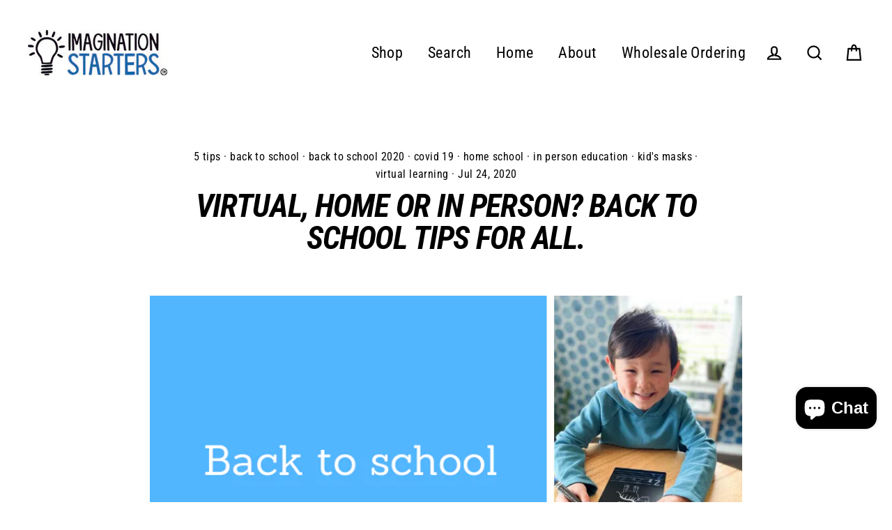

--- FILE ---
content_type: application/javascript
request_url: https://spa.spicegems.com/js/src/latest/imaginationstarters-com.myshopify.com/scriptTag.js?shop=imaginationstarters-com.myshopify.com
body_size: 40750
content:
"undefined"==typeof SPICEADDONS&&(window.SPICEADDONS={}),SPICEADDONS.SGaddonsSnippet=function(){let e=window.location,t=(e.hostname,"imaginationstarters-com.myshopify.com"),i="1SJQdaEfb8";t="sg-static-script"==t?e.hostname:t;let a={"is_active":"1","max_addons":"5","quick_view":"0","quick_view_desc":"0","ajax_cart":"0","bro_stack":"0","quantity_selector":"1","image_viewer":"1","addons_heading":"Product Addons Box","cart_heading":"Cart Addons Box","addaddon_cart":"ADD ADDON","variant":"Variant","quantity":"Quantity","view_full_details":"View full details","less_details":"Less details...","add_to_cart":"ADD TO CART","message":"Product added to cart.","auto":"0","custom_css":".sg-pro-access-heading, .sg-pro-access-product-title  {\nfont-family: \"Roboto Condensed\", sans-serif;\ntext-transform: uppercase;\nletter-spacing: -0.025em;\ncolor:black;\n}\n.spicegems-main-price {\n\tcolor: #000;\nfont-family: \"Roboto Condensed\", sans-serif;\n}\n\n#sg-checkbox .sg-checkbox-label,#sg-checkbox input[type=checkbox]:checked+.sg-label-text:before  {\ncolor:black;\n}\n.sg-sm-img img {\n    width: 80px;\n    height: 78px!important;\n}","sold_pro":"0","image_link":"0","compare_at":"0","unlink_title":"1","image_click_checkbox":"0","cart_max_addons":"5","cart_quantity_selector":"1","cart_sold_pro":"0","cart_image_link":"0","compare_at_cart":"0","sg_currency":"default","qv_label":"Quick View","sold_out":"Sold Out","qv_sold_out":"SOLD OUT","way_to_prevent":"none","soldout_master":"1","liquid_install":"0","cart_qv":"0","cartqv_desc":"0","plusminus_qty":"0","plusminus_cart":"0","search_active":"0","line_prop":"0","label_show":"1","label_text":"Additional Info","addon_mandatory":"0","mandatory_text":"Please select atleast an addon!","line_placeholder":"Text Message","sell_master":"0","atc_btn_selector":"no","theme_data":"","applied_discount":"0","is_discount":"0","admin_discount":"0","layout":"layout_default","product_snippet":"0","cart_snippet":"0","product_form_selector":"no","atc_product_selector":"no","cart_form_selector":"no","checkout_btn_selector":"no","limit_pro_data":"1","limit_coll_data":"2","money_format":"${{amount}} USD"},n=1;a.hasMaster=1;let s={"mastersToReq":["reversible-dinosaur-and-blank-chalkboard-placemat-12x17"],"collectionsToReq":"[89559040073,94621859913]","hasProMaster":true,"hasCollMaster":true};window.$SGA=document.querySelectorAll.bind(document),window.$SG=document.querySelector.bind(document);let o,c,r,d,p,l,u,m,A={AD:["ca-AD","EUR","€{{amount}}"],AE:["AE","AED","Dhs. {{amount}}"],AF:["AF","AFN","{{amount}}؋ "],AG:["en-AG","XCD","${{amount}}"],AI:["en-AI","XCD","${{amount}}"],AL:["sq-AL","ALL","Lek {{amount}}"],AM:["hy-AM","AMD","{{amount}} AMD"],AO:["en-AO","AOA","Kz{{amount}}"],AQ:["en-AQ","XCD","${{amount}}"],AR:["es-AR","ARS","${{amount}}"],AS:["en-AS","USD","${{amount}}"],AT:["de-AT","EUR","€{{amount}}"],AU:["en-AU","AUD","${{amount}}"],AW:["nl-AW","AWG","Afl{{amount}}"],AX:["de-AX","EUR","€{{amount}}"],AZ:["az-AZ","AZM","AZM{{amount}}"],BA:["bs-BA","BAM","KM {{amount}}"],BB:["en-BB","BBD","${{amount}}"],BD:["BD","BDT","Tk {{amount}}"],BE:["nl-BE","EUR","€{{amount}}"],BF:["fr-BF","XOF","CFA{{amount}}"],BG:["bg-BG","BGN","{{amount}} лв"],BH:["BH","BHD","{{amount}}0 BD"],BI:["fr-BI","BIF","FBu. {{amount}}"],BJ:["fr-BJ","XOF","CFA{{amount}}"],BL:["fr-BL","EUR","€{{amount}}"],BM:["en-BM","BMD","BD${{amount}}"],BN:["ms-BN","BND","${{amount}}"],BO:["es-BO","BOB","Bs{{amount}}"],BQ:["nl-BQ","USD","${{amount}}"],BR:["pt-BR","BRL","R$ {{amount}}"],BS:["en-BS","BSD","BS${{amount}}"],BT:["dz-BT","INR","Rs. {{amount}}"],BV:["no-BV","NOK","{{amount}} kr"],BW:["en-BW","BWP","P{{amount}}"],BY:["be-BY","BYR","Br {{amount}}"],BZ:["en-BZ","BZD","BZ${{amount}}"],CA:["en-CA","CAD","${{amount}}"],CC:["en-CC","AUD","${{amount}}"],CD:["fr-CD","CDF","FC{{amount}}"],CF:["fr-CF","XAF","FCFA{{amount}}"],CG:["fr-CG","XAF","FCFA{{amount}}"],CH:["CH","CHF","CHF {{amount}}"],CI:["fr-CI","XOF","CFA{{amount}}"],CK:["en-CK","NZD","${{amount}}"],CL:["es-CL","CLP","${{amount}}"],CM:["fr-CM","XAF","FCFA{{amount}}"],CN:["zh-hans-CN","CNY","¥{{amount}}"],CO:["es-CO","COP","${{amount}}"],CR:["es-CR","CRC","₡ {{amount}}"],CU:["es-CU","CUP","₱ {{amount}} CUP"],CV:["pt-CV","CVE","{{amount}}$"],CW:["nl-CW","ANG","ƒ;{{amount}}"],CX:["en-CX","AUD","${{amount}}"],CY:["el-CY","EUR","€{{amount}}"],CZ:["cs-CZ","CZK","{{amount}} Kč"],DE:["de-DE","EUR","€{{amount}}"],DJ:["fr-DJ","DJF","{{amount}} Fdj"],DK:["da-DK","DKK","{{amount}} kr"],DM:["en-DM","XCD","${{amount}}"],DO:["es-DO","DOP","RD$ {{amount}}"],DZ:["DZ","DZD","DA {{amount}}"],EC:["es-EC","USD","${{amount}}"],EE:["de-EE","EUR","€{{amount}}"],EG:["EG","EGP","LE {{amount}}"],EH:["ar-EH","MAD","{{amount}} dh"],ER:["ti-ER","ERN","Nfk {{amount}}"],ES:["ast-ES","EUR","€{{amount}}"],ET:["am-ET","ETB","Br{{amount}}"],FI:["fi-FI","EUR","€{{amount}}"],FJ:["en-FJ","FJD","${{amount}}"],FK:["en-FK","FKP","£{{amount}}"],FM:["en-FM","USD","${{amount}}"],FO:["fo-FO","DKK","{{amount}} kr"],FR:["fr-FR","EUR","€{{amount}}"],GA:["fr-GA","XAF","FCFA{{amount}}"],GB:["en-GB","GBP","£{{amount}}"],GD:["en-GD","XCD","${{amount}}"],GE:["ka-GE","GEL","{{amount}} GEL"],GF:["fr-GF","EUR","€{{amount}}"],GG:["en-GG","GBP","£{{amount}}"],GH:["en-GH","GHC","GHC{{amount}}"],GI:["en-GI","GBP","£{{amount}}"],GL:["kl-GL","DKK","{{amount}} kr"],GM:["en-GM","GMD","D {{amount}}"],GN:["fr-GN","GNF","FG {{amount}}"],GP:["fr-GP","EUR","€{{amount}}"],GQ:["es-GQ","XAF","FCFA{{amount}}"],GR:["el-GR","EUR","€{{amount}}"],GS:["en-GS","GBP","£{{amount}}"],GT:["es-GT","GTQ","Q{{amount}}"],GU:["en-GU","USD","${{amount}}"],GW:["GW","XOF","CFA{{amount}}"],GY:["en-GY","GYD","G${{amount}}"],HK:["zh-hant-HK","HKD","${{amount}}"],HM:["en-HM","AUD","${{amount}}"],HN:["es-HN","HNL","L {{amount}}"],HR:["hr-HR","HRK","{{amount}} kn"],HT:["fr-HT","HTG","G {{amount}}"],HU:["hu-HU","HUF","{{amount}} Ft"],ID:["id-ID","IDR","Rp {{amount}}"],IE:["en-IE","EUR","€{{amount}}"],IL:["he-IL","ILS","{{amount}} NIS"],IM:["en-IM","GBP","£{{amount}}"],IN:["en-IN","INR","Rs. {{amount}}"],IO:["en-IO","USD","${{amount}}"],IQ:["IQ","IQD","{{amount}} د.ع"],IR:["IR","IRR",'{{amount}} ﷼"'],IS:["is-IS","ISK","{{amount}} ISK"],IT:["it-IT","EUR","€{{amount}}"],JE:["en-JE","GBP","£{{amount}}"],JM:["en-JM","JMD","${{amount}}"],JO:["JO","JOD","{{amount}}0 JD"],JP:["ja-JP","JPY","¥{{amount}}"],KE:["sw-KE","KES","KSh{{amount}}"],KG:["ky-KG","KGS","лв{{amount}}"],KH:["km-KH","KHR","KHR{{amount}}"],KI:["en-KI","AUD","${{amount}}"],KM:["KM","KMF","{{amount}} CF"],KN:["en-KN","XCD","${{amount}}"],KP:["ko-KP","KPW","&#8361;{{amount}}"],KR:["ko-KR","KRW","₩{{amount}}"],KW:["KW","KWD","{{amount}}0 KD"],KY:["en-KY","KYD","${{amount}}"],KZ:["kk-KZ","KZT","{{amount}} KZT"],LA:["lo-LA","LAK","₭{{amount}}"],LB:["LB","LBP","L£{{amount}}"],LC:["en-LC","XCD","${{amount}}"],LI:["de-LI","CHF","SFr. {{amount}}"],LK:["si-LK","LKR","Rs {{amount}}"],LR:["en-LR","LRD","L${{amount}}"],LS:["en-LS","ZAR","R {{amount}}"],LT:["lt-LT","EUR","€{{amount}}"],LU:["lb-LU","EUR","€{{amount}}"],LV:["lv-LV","EUR","€{{amount}}"],LY:["ar-LY","LYD","{{amount}} ل.د"],MA:["ar-MA","MAD","{{amount}} dh"],MC:["fr-MC","EUR","€{{amount}}"],MD:["ro-MD","MDL","{{amount}} MDL"],ME:["srp-ME","EUR","€{{amount}}"],MF:["fr-MF","EUR","€{{amount}}"],MG:["mg-MG","MGA","Ar {{amount}}"],MH:["en-MH","USD","${{amount}}"],MK:["mk-MK","MKD","ден {{amount}}"],ML:["fr-ML","XOF","CFA{{amount}}"],MM:["my-MM","MMK","K{{amount}}"],MN:["mn-MN","MNT","{{amount}} ₮"],MO:["zh-hant-MO","MOP","MOP${{amount}}"],MP:["en-MP","USD","${{amount}}"],MQ:["fr-MQ","EUR","€{{amount}}"],MR:["en-MR","MRO","{{amount}} MRO"],MS:["en-MS","XCD","${{amount}}"],MT:["mt-MT","EUR","€{{amount}}"],MU:["mfe-MU","MUR","Rs {{amount}}"],MV:["dv-MV","MVR","Rf{{amount}}"],MW:["en-MW","MWK","Mk{{amount}}"],MX:["es-MX","MXN","$ {{amount}}"],MY:["ms-MY","MYR","RM{{amount}} MYR"],MZ:["pt-MZ","MZN","{{amount}} Mt"],NA:["en-NA","ZAR","R {{amount}}"],NC:["fr-NC","XPF","{{amount}} XPF"],NE:["fr-NE","XOF","CFA{{amount}}"],NF:["en-NF","AUD","${{amount}}"],NG:["en-NG","NGN","₦{{amount}}"],NI:["es-NI","NIO","{{amount}}C$"],NL:["nl-NL","EUR","€{{amount}}"],NO:["nb-NO","NOK","{{amount}} kr"],NP:["ne-NP","NPR","Rs{{amount}}"],NR:["na-NR","AUD","${{amount}}"],NU:["niu-NU","NZD","${{amount}}"],NZ:["mi-NZ","NZD","${{amount}}"],OM:["es-OM","OMR","{{amount}} OMR"],PA:["es-PA","PAB","B/. {{amount}}"],PE:["es-PE","PEN","S/. {{amount}}"],PF:["fr-PF","XPF","{{amount}} XPF"],PG:["en-PG","PGK","K {{amount}}"],PH:["en-PH","PHP","₱{{amount}}"],PK:["en-PK","PKR","Rs.{{amount}}"],PL:["ro-PL","PLN","{{amount}} zl"],PM:["fr-PM","EUR","€{{amount}}"],PN:["en-PN","NZD","${{amount}}"],PR:["es-PR","USD","${{amount}}"],PS:["PS","ILS","{{amount}} NIS"],PT:["pt-PT","EUR","€{{amount}}"],PW:["en-PW","USD","${{amount}}"],PY:["es-PY","PYG","Gs. {{amount}}"],QA:["es-QA","QAR","QAR {{amount}}"],RE:["fr-RE","EUR","€{{amount}}"],RO:["ro-RO","RON","{{amount}} lei"],RS:["sr-RS","RSD","{{amount}} RSD"],RU:["ro-RU","RUB","руб{{amount}}"],RW:["rw-RW","RWF","{{amount}} RF"],SA:["en-SA","SAR","{{amount}} SR"],SB:["en-SB","SBD","${{amount}}"],SC:["fr-SC","SCR","Rs {{amount}}"],SD:["SD","SDD","SDD{{amount}}"],SE:["sv-SE","SEK","{{amount}} kr"],SG:["zh-hans-SG","SGD","${{amount}}"],SH:["en-SH","SHP","£{{amount}}"],SI:["sl-SI","EUR","€{{amount}}"],SJ:["no-SJ","NOK","{{amount}} kr"],SK:["sk-SK","EUR","€{{amount}}"],SL:["en-SL","SLL","Le {{amount}}"],SM:["it-SM","EUR","€{{amount}}"],SN:["fr-SN","XOF","CFA{{amount}}"],SO:["so-SO","SOS","Sh.So. {{amount}}"],SR:["nl-SR","SRD","SRD {{amount}}"],ST:["pt-ST","STD","Db {{amount}}"],SS:["en-SS","SSP","£{{amount}}"],SV:["es-SV","USD","${{amount}}"],SX:["nl-SX","ANG","ƒ;{{amount}}"],SY:["SY","SYP","S&pound;{{amount}}"],SZ:["en-SZ","SZL","L {{amount}}"],TC:["en-TC","USD","${{amount}}"],TD:["fr-TD","XAF","FCFA{{amount}}"],TF:["fr-TF","EUR","€{{amount}}"],TG:["fr-TG","XOF","CFA{{amount}}"],TH:["th-TH","THB","{{amount}} ฿"],TJ:["tg-TJ","TJS","TJS {{amount}}"],TK:["tkl-TK","NZD","${{amount}}"],TL:["pt-TL","USD","${{amount}}"],TM:["tk-TM","TMM","TMM{{amount}}"],TN:["ar-TN","TND","{{amount}} DT"],TO:["en-TO","TOP","${{amount}}"],TR:["tr-TR","TRY","{{amount}}TL"],TT:["en-TT","TTD","${{amount}}"],TV:["en-TV","AUD","${{amount}}"],TW:["zh-hant-TW","TWD","${{amount}}"],TZ:["sw-TZ","TZS","{{amount}} TZS"],UA:["uk-UA","UAH","₴{{amount}}"],UG:["en-UG","UGX","Ush {{amount}}"],UM:["en-UM","USD","${{amount}}"],US:["en-US","USD","${{amount}}"],UY:["es-UY","UYU","${{amount}}"],UZ:["uz-UZ","UZS","{{amount}} som"],VA:["it-VA","EUR","€{{amount}}"],VC:["en-VC","XCD","${{amount}}"],VE:["es-VE","VEB","VEB{{amount}}"],VG:["en-VG","USD","${{amount}}"],VI:["en-VI","USD","${{amount}}"],VN:["vi-VN","VND","{{amount}}₫"],VU:["bi-VU","VUV","${{amount}}"],WF:["fr-WF","XPF","{{amount}} XPF"],WS:["sm-WS","WST","WS$ {{amount}}"],YE:["YE","YER","{{amount}} YER"],YT:["fr-YT","EUR","€{{amount}}"],ZA:["af-ZA","ZAR","R {{amount}}"],ZM:["en-ZM","ZMW","K{{amount}}"],ZW:["en-ZW","USD","${{amount}}"]},g=!1,h={},f=!1,b=!1,S=!1,v=[],y=[],_=!1,D="",x=0,w=[],C=[],E=!1,k=!1,I="/",P=[],O={},N=new Event("click.spicegems",{bubbles:!0,cancelable:!1});document.dispatchEvent(N);let G,T,M,j=!1,L=[],B='@import url(https://fonts.googleapis.com/css?family=Open+Sans);@import url(https://stackpath.bootstrapcdn.com/font-awesome/4.7.0/css/font-awesome.min.css);#sg-pro-access-wrapper{margin-top:10px;margin-bottom:5px;width:100%;overflow:hidden;font-family:\'Open Sans\',sans-serif;text-decoration:none}#sg-pro-access-wrapper a{text-decoration:none}.sg-pro-access-heading{margin-bottom:8px;font-size:20px;line-height:36px;margin-bottom:15px;font-weight:600;font-family:\'Open Sans\',sans-serif}.sg-pro-access-input-felid{display:block;width:100%;height:34px;padding:6px 12px;font-size:14px;color:#555;background-color:#fff;background-image:none;border:1px solid #ccc;border-radius:4px;-webkit-box-shadow:inset 0 1px 1px rgba(0,0,0,.075);box-shadow:inset 0 1px 1px rgba(0,0,0,.075);-webkit-transition:border-color ease-in-out .15s,-webkit-box-shadow ease-in-out .15s;transition:border-color ease-in-out .15s,box-shadow ease-in-out .15s;float:left;border-radius:2px;margin:10px 0}.sg-pro-access-qty-field{width:25%!important}.sg-pro-access-product select{margin-bottom:10px}.sg-pro-access-product{margin-bottom:20px;text-align:left;overflow:hidden}.sg-pro-access-price{font-size:16px;line-height:30px}.sg-pro-access-product .sg-pro-access-product-img{margin-top:0;cursor:pointer;position:relative;border:1px solid #f2f2f2;margin-right:5px;margin-left:30px}.sg-pro-access-checkbox{float:left;min-height:10px!important}.sg-pro-access-product-left{position:relative;float:left;margin-right:5px;text-align:left}.sg-pro-access-quick-view-btn{display:block;position:absolute;top:50%;transform:translateY(-50%);padding:10px 0;text-align:center;width:100%;font-size:14px;transition:all .25s ease;background-color:rgba(0,0,0,.7);color:#fff;border-radius:0;opacity:0;text-decoration:none;font-size:12px}.sg-xs-img .sg-pro-access-quick-view-btn{font-size:8px;padding:4px 0}.sg-sm-img .sg-pro-access-quick-view-btn{font-size:10px;padding:6px 0}.sg-pro-access-quick-view-btn:hover{background-color:rgba(0,0,0,.9);color:#fff;text-decoration:none}.sg-pro-access-product:hover .sg-pro-access-quick-view-btn{opacity:1}.sg-pro-access-product-right{overflow:hidden;padding-left:5px}.sg-pro-access-product-title{font-family:\'Open Sans\',sans-serif;margin-bottom:8px;overflow:hidden;font-size:16px;line-height:28px;color:#2f2f2f;font-weight:600}.sg-pro-access-product-description{font-family:\'Open Sans\',sans-serif;font-size:14px;line-height:24px;color:#858585}.sg-pro-access-qty-label{float:left;line-height:50px;margin-right:10px}.sg-pro-access-product .sg-xl-img{float:none!important;position:unset!important}.sg-xs-img img{width:40px;height:40px}.sg-sm-img img{width:80px;height:80px}.sg-md-img img{width:160px;height:160px}.sg-lg-img img{width:250px;height:250px}.sg-xl-img img{width:520px;height:520px}.sg-clearfix{clear:both}.loadersmall{border:5px solid #f3f3f3;-webkit-animation:spin 1s linear infinite;animation:spin 1s linear infinite;border-top:5px solid #555;border-radius:50%;width:30px;height:30px}@keyframes spin{0%{transform:rotate(0)}100%{transform:rotate(360deg)}}#sg-checkbox .sg-checkbox-label{position:relative;cursor:pointer;color:#526d7a;font-size:24px;margin-left:2px;float:left}#sg-checkbox input[type=checkbox]{position:absolute;opacity:0;z-index:-1}#sg-checkbox input[type=checkbox]+.sg-label-text:before{content:"\\f096";font-family:FontAwesome;speak:none;font-style:normal;font-weight:400;font-variant:normal;text-transform:none;line-height:1;-webkit-font-smoothing:antialiased;width:1em;display:inline-block;margin-right:5px;font-size:24px}#sg-checkbox input[type=checkbox]:checked+.sg-label-text:before{content:"\\f14a";color:#607d8b;animation:effect 250ms ease-in;font-size:24px}#sg-checkbox input[type=checkbox]:disabled+.sg-label-text{color:#aaa}#sg-checkbox input[type=checkbox]:disabled+.sg-label-text:before{content:"\\f0c8";color:#ccc}@keyframes effect{0%{transform:scale(0)}25%{transform:scale(1.3)}75%{transform:scale(1.4)}100%{transform:scale(1)}}.spicegems-modal-box{font-family:sans-serif;width:100%;height:100%;position:fixed;top:0;right:0;bottom:0;left:0;z-index:1050;display:none;overflow-x:hidden;overflow-y:auto;-webkit-overflow-scrolling:touch;outline:0;background-color:transparent;padding:15px;box-sizing:border-box}.spicegems-modal-dialog{z-index:99999;width:500px;margin:0 auto;background:#fff;border-bottom:1px solid #aaa;border-radius:4px;box-shadow:0 3px 9px rgba(0,0,0,.5);border:1px solid rgba(0,0,0,.1);background-clip:padding-box;position:relative;top:20%;left:0;-webkit-transform:translate(0,-10%);-ms-transform:translate(0,-10%);-o-transform:translate(0,-10%);transform:translate(0,-10%);box-sizing:border-box}.spicegems-modal-dialog.large{width:900px}.spicegems-modal-dialog.small{width:300px}.spicegems-modal-dialog.extraLarge{width:1140px}.spicegems-modal-container{margin:10px;padding:5px 0}.spicegems-modal-close{font-family:Arial,sans-serif;color:#000;background:0 0;position:absolute;right:0;top:0;width:22px;padding:0;line-height:1em;height:25px;font-size:22px;text-align:center;text-decoration:none;font-weight:700;opacity:.7;box-shadow:none;border:none}.spicegems-modal-close:hover{opacity:1}@media only screen and (max-width:600px){.spicegems-modal-dialog,.spicegems-modal-dialog.extraLarge,.spicegems-modal-dialog.large,.spicegems-modal-dialog.small{top:15%;width:100%}}.clearfix::after{content:"";clear:both;display:table}.spicegems-row{width:100%;margin:5px auto;box-sizing:border-box}.spicegems-row:after,.spicegems-row:before{display:table;content:" "}.spicegems-row:after{clear:both}.spicegems-qv-picture-box,.spicegems-qv-product-box{position:relative;float:left;width:50%;padding-right:10px;padding-left:10px;box-sizing:border-box}@media only screen and (max-width:600px){.spicegems-qv-picture-box,.spicegems-qv-product-box{width:100%}}.spicegems-qv-product-box{max-height:470px;overflow-y:auto}.spicegems-product-title{font-family:Helvetica,Arial,sans-serif;font-size:22px;font-weight:700;font-style:normal;letter-spacing:.2px;color:#666;line-height:1.2em}.spicegems-product-price{font-family:Helvetica,Arial,sans-serif;font-size:16px;display:flex;margin-top:10px}.spicegems-product-dec-footer{position:relative;padding-top:5px}#spicegems-view-full-details{font-family:Helvetica,Arial,sans-serif;text-decoration:none!important;color:#337ab7;cursor:pointer;opacity:.8}#spicegems-view-full-details:hover{opacity:1}.spicegems-product-description{margin-top:5px;padding:0;letter-spacing:.2px}.spicegems-product-dec-main{letter-spacing:.2px;font-family:roboto,sans-serif;max-height:80px;overflow:hidden;line-height:1.4em;position:relative;text-align:left;color:#333}.spicegems-details-full:after{content:none}.spicegems-product-dec-footer:before{content:\'\';background-color:#fff;width:100%;height:30px;top:-25px;left:0;position:absolute;background:linear-gradient(0deg,#fff,hsla(0,0%,100%,.1))}.spicegems-details-full+.spicegems-product-dec-footer:before{content:none}.spicegems-details-full{transition:max-height 10s ease;max-height:9999px}.spicegems-qv-variant-options{margin-top:10px;margin-bottom:10px;padding-top:5px;padding-bottom:5px;width:85%;display:table;text-align:left}.spicegems-form-group,.spicegems-qv-variant-options .form-group{display:table-row;width:100%;margin-bottom:10px;vertical-align:middle;font-style:normal}.spicegems-form-group label{font-family:Helvetica,Arial,sans-serif;font-size:16px;font-weight:400;font-style:normal;display:table-cell;min-width:100px;margin:5px 0;line-height:1.42857143;width:auto;color:#333}.spicegems-form-group .form-control,.spicegems-form-group select{display:table-cell;width:100%;margin:5px 0}.spicegems-form-group select{box-sizing:border-box;background-position:right center;background-repeat:no-repeat;background-position:right 10px center;background-size:6px;text-indent:.01px;text-overflow:\'\';cursor:pointer;padding:6px 12px;background-color:#fff;background-image:none;border:1px solid #ccc;border-radius:4px;min-height:35px}.spicegems-form-group input{box-sizing:border-box;padding:6px 12px;font-size:14px;line-height:1.42857143;color:#555;background-color:#fff;background-image:none;border:1px solid #ccc;border-radius:4px;min-height:35px}.spicegems-add-to-cart{display:inline-block;width:100%;padding:10px 12px;margin-top:10px;margin-bottom:0;font-family:inherit;font-size:14px;font-weight:400;font-style:normal;line-height:1.42857143;text-transform:uppercase;text-align:center;white-space:nowrap;vertical-align:middle;-ms-touch-action:manipulation;touch-action:manipulation;cursor:pointer;-webkit-user-select:none;-moz-user-select:none;-ms-user-select:none;user-select:none;background-image:none;border:1px solid transparent;border-radius:4px;color:#fff;background-color:#444;border-color:#333}.spicegems-add-to-cart:active,.spicegems-add-to-cart:focus,.spicegems-add-to-cart:hover{color:#fff!important;background-color:#333!important;border-color:#222!important}.spicegems-qv-success-alert{font-family:Helvetica,Arial,sans-serif;font-size:16px;color:#444}#spicegems-qv-carousel{margin:0 auto;width:auto;min-width:300px}#spicegems-qv-carousel.carousel{position:relative}.spicegems-carousel-outer{position:relative}.spicegems-carousel-inner{position:relative;width:100%;overflow:hidden}.spicegems-carousel-inner>.spicegems-carousel-item{position:relative;display:none;-webkit-transition:.6s ease-in-out left;-o-transition:.6s ease-in-out left;transition:.6s ease-in-out left;height:300px}.spicegems-carousel-inner>.spicegems-carousel-item>a>img,.spicegems-carousel-inner>.spicegems-carousel-item>img{display:block;width:auto;max-width:100%;max-height:300px;margin:0 auto;position:relative;top:50%;transform:translateY(-50%)}#spicegems-qv-carousel .spicegems-carousel-control{position:absolute;top:0;bottom:0;width:10%;font-size:20px;color:#fff;text-align:center;text-shadow:0 1px 2px rgba(0,0,0,.6);background-color:rgba(0,0,0,0);opacity:0;cursor:pointer}#spicegems-qv-carousel:hover .spicegems-carousel-control{opacity:.5}#spicegems-qv-carousel .spicegems-carousel-control.left{left:1px}#spicegems-qv-carousel .spicegems-carousel-control.right{right:1px}#spicegems-qv-carousel .spicegems-carousel-control i{padding:8px;position:relative;top:50%;transform:translateY(-50%)}#spicegems-qv-carousel .spicegems-carousel-control.left i{float:left}#spicegems-qv-carousel .spicegems-carousel-control.right i{float:right}#spicegems-qv-carousel .spicegems-carousel-control i::before{color:#000;font-size:2.5rem;font-weight:700}#spicegems-qv-carousel .spicegems-carousel-control:focus,#spicegems-qv-carousel .spicegems-carousel-control:hover{color:#fff;text-decoration:none;outline:0;opacity:.8}.spicegems-carousel-outer>.active{display:block}.spicegems-carousel-inner>.active,.spicegems-carousel-inner>.next,.spicegems-carousel-inner>.prev{display:block}.spicegems-carousel-inner>.active{left:0}.spicegems-carousel-inner>.next,.spicegems-carousel-inner>.prev{position:absolute;top:0;width:100%}.spicegems-carousel-inner>.next{left:100%}.spicegems-carousel-inner>.prev{left:-100%}.spicegems-carousel-inner>.next.left,.spicegems-carousel-inner>.prev.right{left:0}.spicegems-carousel-inner>.active.left{left:-100%}.spicegems-carousel-inner>.active.right{left:100%}.spicegems-carousel-indicators{position:absolute;bottom:10px;left:50%;z-index:15;padding-left:0;text-align:center;list-style:none;margin:10px 0 0;overflow:auto;position:static;text-align:center;white-space:nowrap;width:100%}.spicegems-carousel-indicators li{background-color:transparent;-webkit-border-radius:0;border-radius:0;display:inline-block;height:auto;margin:0 4px!important;width:75px!important;height:75px!important;overflow:hidden;text-indent:-999px;cursor:pointer;background-color:rgba(0,0,0,0);border:1px solid #fff}.spicegems-carousel-indicators li img{display:block;width:100%;height:auto;margin:0 auto;position:relative;top:50%;transform:translateY(-50%)}#spicegems-qv-carousel .spicegems-carousel-indicators .active{border:1px solid #51bafb}@media screen and (min-width:768px){.spicegems-carousel-indicators{bottom:20px}}@media all and (transform-3d),(-webkit-transform-3d){.spicegems-carousel-inner>.item{-webkit-transition:-webkit-transform .6s ease-in-out;-o-transition:-o-transform .6s ease-in-out;transition:transform .6s ease-in-out;-webkit-backface-visibility:hidden;backface-visibility:hidden;-webkit-perspective:1000px;perspective:1000px}.spicegems-carousel-inner>.item.active.right,.spicegems-carousel-inner>.item.next{left:0;-webkit-transform:translate3d(100%,0,0);transform:translate3d(100%,0,0)}.spicegems-carousel-inner>.item.active.left,.spicegems-carousel-inner>.item.prev{left:0;-webkit-transform:translate3d(-100%,0,0);transform:translate3d(-100%,0,0)}.spicegems-carousel-inner>.item.active,.spicegems-carousel-inner>.item.next.left,.spicegems-carousel-inner>.item.prev.right{left:0;-webkit-transform:translate3d(0,0,0);transform:translate3d(0,0,0)}}.spicegems-qv-product-box::-webkit-scrollbar{width:10px;height:10px}.spicegems-qv-product-box::-webkit-scrollbar-track{background:#f1f1f1}.spicegems-qv-product-box::-webkit-scrollbar-thumb{background:#c1c1c1;cursor:pointer}.spicegems-carousel-indicators::-webkit-scrollbar{height:10px;width:10px}.spicegems-carousel-indicators::-webkit-scrollbar-thumb:horizontal{background:#c1c1c1}.spicegems-carousel-indicators::-webkit-scrollbar-thumb:horizontal:hover{background:#b1b1b1;cursor:pointer}@media only screen and (max-width:700px){.spicegems-carousel-indicators{display:none}.spicegems-carousel-outer{margin-bottom:15px}.sg-pro-access-quick-view-btn{opacity:1}}@media only screen and (min-device-width :768px) and (max-device-width :1024px){.spicegems-modal-dialog.large{width:95%}}.spicegems-carousel *,.spicegems-carousel :after,.spicegems-carousel :before{box-sizing:border-box}.spicegems-carousel{margin:0 auto;overflow:hidden;position:relative;white-space:nowrap;text-align:center;padding:0 25px}.spicegems-carousel:after,.spicegems-carousel:before{content:"";display:table}.spicegems-carousel:after{clear:both}.spicegems-carousel-inner{overflow:hidden}.spicegems-slides-container{list-style-type:none;position:relative;left:0;display:inline-block;padding:0;margin:0}.spicegems-addon-slide{display:inline-block;white-space:normal;position:relative;margin:0;text-align:center;background-color:#fff}/*!*SM*!*//*!*ipaid*!*//*!*iPaid pro & MD*!*//*!*LG*!*/.spicegems-carousel-btn{background:#bdbdbd;border:0;box-shadow:none;cursor:pointer;height:40px;position:absolute;top:50%;width:25px;font-size:20px;padding:5px}.spicegems-btn-next{right:0}.spicegems-btn-next:hover{border:1px solid #777;background-color:#444;color:#fff;border-left:none}.spicegems-btn-prev{left:0}.spicegems-btn-prev:hover{border:1px solid #777;background-color:#444;color:#fff;border-right:none}.spicegems-addon-carousel-heading{font-size:24px;line-height:36px;margin-bottom:5px;font-weight:600;font-family:\'Open Sans\',sans-serif;text-align:center;white-space:normal}.spicegems-addon-product{text-align:center;overflow:hidden;border:1px solid #ddd;padding:10px;margin:5px;background-color:#fff;color:#222}.spicegems-addon-product .spicegems-addon-product-img{cursor:pointer;position:relative;text-align:center;overflow:hidden;margin:0 auto;max-height:160px}.spicegems-addon-product .spicegems-addon-product-img img{width:auto;height:auto;max-width:100%;max-height:100%}.sg-xs-img{width:40px;height:40px}.sg-sm-img{width:80px;height:80px}.sg-md-img{width:160px;height:160px}.sg-lg-img{width:250px;height:250px}.sg-xl-img{width:520px;height:520px}.sg-clearfix{clear:both}.spicegems-addon-product-title-area{text-align:center;margin:5px 1px;height:45px;position:relative}.spicegems-addon-product-title{width:100%;text-align:center;font-family:\'Open Sans\',sans-serif;margin-bottom:8px;overflow:hidden;font-size:14px;line-height:22px;color:#2f2f2f;font-weight:600;text-decoration:none;overflow:hidden;display:block;display:-webkit-box;position:absolute;max-height:45px;-webkit-line-clamp:2;-webkit-box-orient:vertical;text-overflow:ellipsis}.spicegems-addon-price{font-size:16px;line-height:20px;text-align:center}.spicegems-addon-product .spice_select_variant_quantity,.spicegems-addon-product .spicegems-addon-input-felid{display:block;width:100%;height:34px;margin:5px 0;padding:6px 12px;font-size:14px;color:#555;background-color:#fff!important;background-image:none!important;border:1px solid #ccc;border-radius:2px!important;-webkit-box-shadow:inset 0 1px 1px rgba(0,0,0,.075);box-shadow:inset 0 1px 1px rgba(0,0,0,.075);-webkit-transition:border-color ease-in-out .15s,-webkit-box-shadow ease-in-out .15s;transition:border-color ease-in-out .15s,box-shadow ease-in-out .15s}.spicegems-addon-btn{width:100%;font-size:16px;margin-top:5px;border-radius:5px;border:0;color:#fff!important;display:inline-block;cursor:pointer;white-space:normal!important;word-wrap:break-word;box-shadow:0 2px 5px 0 rgba(0,0,0,.16),0 2px 10px 0 rgba(0,0,0,.12);transition:.2s ease-out;-webkit-transition:.2s ease-out;-moz-transition:.2s ease-out;min-height:35px}.primary-color,.sg-primary-btn{background:#6091ba!important;color:#fff}.mg-t-0{margin-top:0}.sg-pro-access-price{display:-webkit-box;display:-ms-flexbox;display:flex;-ms-flex-wrap:wrap;flex-wrap:wrap}.spicegems-main-price{margin-right:15px}.spicegems-main-price .money{color:#333}.spicegems-compare_at_price .money{text-decoration:line-through;color:#777}.sg-with-compare .money{color:#ff4e00}.spicegems-main-price{color:#333}.spicegems-compare_at_price{text-decoration:line-through;color:#777}.sg-with-compare{color:#ff4e00}.spice-compare-at-price-show{display:flex;align-items:center;justify-content:center;flex-wrap:wrap;gap:5px;min-height:45px}.spice-compare-at-price-show .spicegems-main-price{margin-right:0} .spicegems-addon-slide:hover .sg-pro-access-quick-view-btn{opacity:1}#spiceaddonsappid div.input_field_number,#spicegems-product_quickview div.input_field_number{display:inline-flex;justify-content:start;align-items:start;width:100%;margin-bottom:10px}#spiceaddonsappid .sg-pro-access-product-right div.input_field_number,#spicegems-product_quickview div.input_field_number{max-width:150px !important}#spicegems-product_quickview div.input_field_number{margin:5px 0}#spiceaddonsappid .sg_minus_btn,#spiceaddonsappid .sg_plus_btn,#spicegems-product_quickview .sg_minus_btn,#spicegems-product_quickview .sg_plus_btn{background:#f5f5f5;padding:3px 5px 4px;border:1px solid #ccc;display:flex;justify-content:center;align-items:center;min-width:45px;min-height:35px;height:35px !important;font-size:21px;color:#585858;font-weight:600;cursor:pointer}#spiceaddonsappid .sg_minus_btn:focus,#spiceaddonsappid .sg_minus_btn:hover,#spiceaddonsappid .sg_plus_btn:focus,#spiceaddonsappid .sg_plus_btn:hover,#spicegems-product_quickview .sg_minus_btn:focus,#spicegems-product_quickview .sg_minus_btn:hover,#spicegems-product_quickview .sg_plus_btn:focus,#spicegems-product_quickview .sg_plus_btn:hover{background:#ededed}#spiceaddonsappid .sg_minus_btn,#spicegems-product_quickview .sg_minus_btn{border-right:0;border-radius:4px 0 0 4px}#spiceaddonsappid .sg_plus_btn,#spicegems-product_quickview .sg_plus_btn{border-left:0;border-radius:0 4px 4px 0}#spiceaddonsappid div.input_field_number input[type=number].form-control::-webkit-inner-spin-button,#spiceaddonsappid div.input_field_number input[type=number].form-control::-webkit-outer-spin-button,#spiceaddonsappid div.input_field_number input[type=number].sg-pro-access-input-felid::-webkit-inner-spin-button,#spiceaddonsappid div.input_field_number input[type=number].sg-pro-access-input-felid::-webkit-outer-spin-button,#spicegems-product_quickview div.input_field_number input[type=number].form-control::-webkit-inner-spin-button,#spicegems-product_quickview div.input_field_number input[type=number].form-control::-webkit-outer-spin-button,#spicegems-product_quickview div.input_field_number input[type=number].sg-pro-access-input-felid::-webkit-inner-spin-button,#spicegems-product_quickview div.input_field_number input[type=number].sg-pro-access-input-felid::-webkit-outer-spin-button{-webkit-appearance:none;margin:0;opacity:0}#spiceaddonsappid div.input_field_number input[type=number].form-control:focus-visible,#spiceaddonsappid div.input_field_number input[type=number].sg-pro-access-input-felid:focus-visible,#spicegems-product_quickview div.input_field_number input[type=number].form-control:focus-visible,#spicegems-product_quickview div.input_field_number input[type=number].sg-pro-access-input-felid:focus-visible{outline:none !important;box-shadow:none}#spiceaddonsappid div.input_field_number input[type=number].form-control:focus,#spiceaddonsappid div.input_field_number input[type=number].form-control:hover,#spiceaddonsappid div.input_field_number input[type=number].sg-pro-access-input-felid:focus,#spiceaddonsappid div.input_field_number input[type=number].sg-pro-access-input-felid:hover,#spicegems-product_quickview div.input_field_number input[type=number].form-control:focus,#spicegems-product_quickview div.input_field_number input[type=number].sg-pro-access-input-felid:focus,#spicegems-product_quickview div.input_field_number input[type=number].sg-pro-access-input-felid:hover,#spicegems-product_quickviewdiv.input_field_number input[type=number].form-control:hover{box-shadow:none;border-radius:0 !important}#spiceaddonsappid div.input_field_number input[type=number].form-control:focus,#spiceaddonsappid div.input_field_number input[type=number].sg-pro-access-input-felid:focus,#spicegems-product_quickview div.input_field_number input[type=number].form-control:focus,#spicegems-product_quickview div.input_field_number input[type=number].sg-pro-access-input-felid:focus{border-color:#8d8d8d}#spiceaddonsappid div.input_field_number input[type=number].form-control,#spiceaddonsappid div.input_field_number input[type=number].form-control,#spiceaddonsappid div.input_field_number input[type=number].sg-pro-access-input-felid,#spiceaddonsappid div.input_field_number input[type=number].sg-pro-access-input-felid,#spicegems-product_quickview div.input_field_number input[type=number].form-control,#spicegems-product_quickview div.input_field_number input[type=number].form-control,#spicegems-product_quickview div.input_field_number input[type=number].sg-pro-access-input-felid,#spicegems-product_quickview div.input_field_number input[type=number].sg-pro-access-input-felid{display:inline-block;border-radius:0 !important;height:35px !important;min-height:35px !important;max-height:35px !important;margin:0 !important;-webkit-appearance:none;-moz-appearance:textfield !important;appearance:none;text-align:center;width:calc(100% - 90px)}#spiceaddonsappid .sg-pro-access-product select,#spicegems-product_quickview .sg-pro-access-product select{outline:none !important}#spiceaddonsappid .sg-pro-access-product select:focus,#spiceaddonsappid .sg-pro-access-product select:hover,#spicegems-product_quickview .sg-pro-access-product select:focus,#spicegems-product_quickview.sg-pro-access-product select:hover{border-color:#8d8d8d}.spicegems-product-quickview .sg_minus_btn,.spicegems-product-quickview .sg_plus_btn{min-width:33px;min-height:35px;font-size:16px}#spiceaddonsappid .spicegems-input-filds div.input_field_number,#spicegems-product_quickview .spicegems-input-filds div.input_field_number{margin:5px 0 !important}.spice_lineItem_props textarea,.spice_qv_lineItem_props textarea{width:100%;min-height:44px;height:34px;resize:none;border:1px solid #ccc;background-color:#fff;color:#555;margin:5px 0;border-radius:2px}.sg-pro-access-mandatory_warning{color:#c31828;background-color:#ffdadd;border-color:#ffdadd;font-size:16px;border:1px solid transparent;padding:0.5rem 1.2rem;margin-top:1rem;margin-bottom:1rem;width:fit-content;border-radius:4px;overflow:hidden}.spice_qv_lineItem_props textarea{display:table-cell}.spice_qv_lineItem_props label.spice_qv_properties_name{vertical-align:middle}.sg-pro-access-price .spicegems_discount_price,.spicegems-carousel .spicegems_discount_price{font-size:16px;}#spicegems-product_quickview .spicegems_discount_price{font-size:16px;}.sg-pro-access-price .spicegems-compare_at_price, .spicegems-product-price .spicegems-compare_at_price{margin-right: 5px;}.spicegems-cross-amount, span.spicegems-cross-amount{text-decoration:line-through !important; display: block;}.spicegems-carousel .spicegems_discount_price{display:block;text-align:center;min-height: 47px;line-height: 130%;}\n        :root{--main-font:"Montserrat","Roboto","Work Sans",sans-serif;--primary-color:rgb(82 109 122);--text-color:rgb(51 51 51);--border-color:rgb(221 221 221);--border-hover-color:rgb(58 58 58);--color-text-focus:rgb(96 96 96);--price-fontsize:14px;--title-fontsize:14px;--heading-fontsize:18px}.spice-spa-addon-product-wrapper *{margin:0;padding:0;-webkit-font-smoothing:antialiased;-moz-osx-font-smoothing:grayscale;-webkit-text-size-adjust:100%;text-size-adjust:100%;text-rendering:optimizeLegibility}.spice-spa-addon-product-wrapper *,.spice-spa-addon-product-wrapper ::after,.spice-spa-addon-product-wrapper ::before{box-sizing:border-box}.spice-spa-addon-product-wrapper{display:inline-flex;flex-wrap:wrap;justify-content:flex-start;align-items:flex-start;position:relative;width:100%;height:auto}.spice-spa-addon-product-wrapper a:not([href]){cursor:auto}.spice-spa-addon-heading{display:block;font-family:var(--main-font, inherit);font-size:var(--heading-fontsize);font-weight:600;margin-top:10px;margin-bottom:15px}.spice-spa-addon-checkbox{float:none;line-height:1.25;margin:0;min-width:auto!important}label.spice-spa-addon-checkbox-label:after,label.spice-spa-addon-checkbox-label:before{content:"";line-height:1.25;margin:0}.spice-spa-addon-checkbox input.spice-spa-addon-checkbox-input{display:none!important;visibility:hidden!important;opacity:0}span.spice-spa-addon-checkbox-text{display:block;content:"";border:2px solid #5c5c5c;border-radius:4px;width:20px;min-width:20px;max-width:20px;height:20px;min-height:20px;max-height:20px;color:transparent;background:#fff;transition:.3s;cursor:pointer;position:relative;overflow:hidden}span.spice-spa-addon-checkbox-text svg{position:absolute!important;top:50%!important;left:50%!important;transform:translate(-50%,-50%)!important;width:20px;min-width:20px;max-width:20px;height:20px;min-height:20px;max-height:20px;display:none;fill:rgb(255,255,255);pointer-events:none!important}input.spice-spa-addon-checkbox-input:checked+span.spice-spa-addon-checkbox-text svg{display:block}input.spice-spa-addon-checkbox-input:checked+span.spice-spa-addon-checkbox-text{animation:SGBounce .2s ease-in-out;background-color:#5c5c5c}input.spice-spa-addon-checkbox-input:disabled+span.spice-spa-addon-checkbox-text{background-color:#919191;border-color:#919191;color:#919191}@keyframes SGBounce{0%{transform:scale(.8)}25%{transform:scale(1.2)}75%{transform:scale(1.4)}100%{transform:scale(1)}}.spice-spa-addon-img-small{width:64px;height:64px;--sg-img-size:64px;--sg-font-size:8px}.spice-spa-addon-img-medium{width:84px;height:84px;--sg-img-size:84px;--sg-font-size:12px}.spice-spa-addon-img-large{width:100px;height:100px;--sg-img-size:100px;--sg-font-size:12px}.spice-spa-addon-product-image{position:relative;text-align:center;min-width:var(--sg-img-size);cursor:pointer;border:1px solid var(--border-color);border-radius:3px;overflow:hidden}.spice-spa-addon-product-image img{width:100%;height:100%;object-fit:contain;opacity:1}.spice-spa-addon-product-title,.spice-spa-addon-product-title *,.spice-spa-addon-product-title .spice-spa-addon-product-link{font-family:var(--main-font);font-size:var(--title-fontsize);line-height:1.25;font-weight:400;text-decoration:none;color:var(--text-color)}.spice-spa-addon-product-title a:focus,.spice-spa-addon-product-title a:not([disabled]):hover{color:var(--color-text-focus)}.spice-spa-addon-product-item .spice-spa-addon-input-field{display:flex;width:100%;height:35px;max-height:35px;min-height:35px;padding:6px 12px;font-size:14px;color:#333;background-color:#fff;background-image:none;border:1px solid #ccc;border-radius:2px;-webkit-box-shadow:inset 0 1px 1px rgb(0 0 0 / 8%);box-shadow:inset 0 1px 1px rgb(0 0 0 / 8%);-webkit-transition:border-color ease-in-out .15s,-webkit-box-shadow ease-in-out .15s;transition:border-color ease-in-out .15s,box-shadow ease-in-out .15s;-webkit-box-sizing:border-box;-moz-box-sizing:border-box;box-sizing:border-box;margin:0;margin-bottom:0;outline:0}.spice-spa-addon-product-item .spice-spa-addon-input-field:focus{outline:0}.spice-spa-addon-product-item .spice-spa-addon-input-field.spice-spa-addon-variant-id{-webkit-appearance:menulist-button;-moz-appearance:menulist-button;appearance:menulist-button;cursor:pointer;background:#fff;background-image:none!important;font-size:14px;line-height:1.25}.spice-spa-addon-product-item label.spice-spa-addon_properties_name{font-family:var(--main-font);color:#797676;font-size:14px;line-height:26px;font-weight:400;margin:0;margin-bottom:2px;text-transform:none;letter-spacing:0;border:none;padding:0}label.spice-spa-addon_properties_name:after,label.spice-spa-addon_properties_name:before{content:""}.spice-spa-addon-product-item textarea.spice-spa-addon-product-text-field-area{width:100%;min-width:100px;min-height:35px;height:35px;max-height:35px;resize:none;border:1px solid #ccc;background-color:#fff;color:#555;margin:0 0 8px 0;border-radius:2px;outline:0;padding:2px 5px;line-height:1.25;box-shadow:none;font-size:14px}.spice-spa-addon-product-item textarea.spice-spa-addon-product-text-field-area::placeholder{font-size:14px}.spice-spa-addon-product-quantity{width:auto}.spice-spa-addon-product-quantity input[type=number]{-moz-appearance:auto;-webkit-appearance:auto;-ms-appearance:auto;appearance:auto}.spice-spa-addon-product-item .spice-spa-addons-quantity-plus-minus{display:flex;flex-direction:row;width:100%}.spice-spa-addon-product-item .spice-spa-addons-quantity-plus-minus button,.spice-spa-addon-product-item .spice-spa-addons-quantity-plus-minus input[type=number]{margin:0;outline:0}.spice-spa-addon-product-item .spice-spa-addons-quantity-plus-minus button:focus,.spice-spa-addon-product-item .spice-spa-addons-quantity-plus-minus input[type=number]:focus{outline:0}.spice-spa-addon-product-item .spice-spa-addons-quantity-plus-minus input.spice-spa-addon-input-field{text-align:center;border-radius:0;outline:0;text-indent:0}.spice-spa-addon-product-item button.spice-spa-addon_event_init{width:100%;min-width:30px;max-width:45px;height:35px;min-height:35px;max-height:35px;line-height:35px;outline:0;background:#f5f5f5;background-image:none;color:var(--text-color);border:1px solid #ccc;cursor:pointer;padding:0;box-shadow:none}.spice-spa-addon-product-item button.spice-spa-addon_event_init:hover{background:#ededed}.spice-spa-addon-product-item button.spice-spa-addon_minus_btn{border-top-left-radius:4px;border-bottom-left-radius:4px;border-top-right-radius:0;border-bottom-right-radius:0;border-right:none}.spice-spa-addon-product-item button.spice-spa-addon_plus_btn{border-top-right-radius:4px;border-bottom-right-radius:4px;border-top-left-radius:0;border-bottom-left-radius:0;border-left:none}.spice-spa-addon-product-item button.spice-spa-addon_event_init span{display:flex;align-items:center;justify-content:center;text-align:center}.spice-spa-addon-product-item button.spice-spa-addon_event_init svg{display:inline-block;font-size:100%;fill:rgb(51 51 51)}.spice-spa-addon-product-item input.spice-spa-addon-input-field-button{text-align:center;-moz-appearance:textfield!important;-webkit-appearance:none;-ms-appearance:none;appearance:none}.spice-spa-addon-product-item input.spice-spa-addon-input-field-button::-webkit-inner-spin-button,.spice-spa-addon-product-item input.spice-spa-addon-input-field-button::-webkit-outer-spin-button{-webkit-appearance:none;appearance:none}.spice-spa-addon-product-item .spice-spa-addon-product-quick-view{display:block;width:100%;padding:4px 0;font-family:var(--main-font);font-size:var(--sg-font-size, 12px);font-weight:400;text-decoration:none;text-align:center;background:rgba(0,0,0,.7);color:#fff;border:0;margin:0 auto;position:absolute;opacity:0;transition:all .3s;z-index:1;cursor:pointer}.spice-spa-addon-product-item:hover .spice-spa-addon-product-quick-view{opacity:1}.spice-spa-addon-product-item .spice-spa-addon-product-quick-view:hover{background:rgba(0,0,0,.9)}@media only screen and (max-width:700px){.spice-spa-addon-product-quick-view{opacity:.6!important}}.spice-spa-addons-quantity-plus-minus input.spice-spa-addon-input-field{text-align:center;-moz-appearance:textfield!important;-webkit-appearance:none;-ms-appearance:none;appearance:none}.spice-spa-addons-quantity-plus-minus input.spice-spa-addon-input-field::-webkit-inner-spin-button,.spice-spa-addons-quantity-plus-minus input.spice-spa-addon-input-field::-webkit-outer-spin-button{-webkit-appearance:none;appearance:none}#layout-01 .spice-spa-addon-product-item,#layout-02 .spice-spa-addon-product-item{display:flex;flex-direction:column;align-items:center;overflow:hidden;min-width:115px;max-width:250px;width:calc(33.33% - 8px);margin-left:4px;margin-right:4px;margin-bottom:8px;padding:8px;border-radius:4px;position:relative}#layout-01 span.spice-spa-addon-checkbox-text{width:22px;min-width:22px;max-width:22px;height:22px;min-height:22px;max-height:22px;border-radius:50%}#layout-01 .spice-spa-addon-checkbox input.spice-spa-addon-checkbox-input+span.spice-spa-addon-checkbox-text::after{border-radius:50%}#layout-01 .spice-spa-addon-product-image{border-radius:50%;border:1px solid #aaa;margin:0 auto;position:relative;overflow:hidden}#layout-01 .spice-spa-addon-product-quick-view,#layout-02 .spice-spa-addon-product-quick-view{position:absolute;top:50%;left:50%;transform:translate(-50%,-50%);width:100%}#layout-01 .spice-spa-addon-product-price,#layout-02 .spice-spa-addon-product-price{display:flex;width:calc(100% - 5%);flex-direction:row;justify-content:center;flex-wrap:wrap;gap:5px 16px;font-family:Monstreat,sans-serif;font-size:14px}#layout-01 .spice-spa-addon-price-compare,#layout-02 .spice-spa-addon-price-compare{color:#797676;text-decoration:line-through}#layout-01 .spice-spa-addon-product-text-field,#layout-02 .spice-spa-addon-product-text-field{width:100%}#layout-01 textarea.spice-spa-addon-product-text-field-area,#layout-02 textarea.spice-spa-addon-product-text-field-area{max-width:250px}#layout-01 .spice-spa-addon-product-title,#layout-02 .spice-spa-addon-product-title{min-height:35px;overflow:hidden;display:-webkit-box;-webkit-line-clamp:2;-webkit-box-orient:vertical;text-align:center}#layout-01 .spice-spa-addon-product-quantity,#layout-01 .spice-spa-addon-product-variant,#layout-02 .spice-spa-addon-product-quantity,#layout-02 .spice-spa-addon-product-variant{width:100%}#layout-01 .spice-spa-addon-checkbox,#layout-01 .spice-spa-addon-product-image,#layout-01 .spice-spa-addon-product-quantity,#layout-01 .spice-spa-addon-product-title,#layout-01 .spice-spa-addon-variant-id,#layout-02 .spice-spa-addon-checkbox,#layout-02 .spice-spa-addon-product-image,#layout-02 .spice-spa-addon-product-quantity,#layout-02 .spice-spa-addon-product-title,#layout-02 .spice-spa-addon-variant-id{margin-bottom:8px}@media only screen and (max-width:476px){#layout-01 .spice-spa-addon-product-item,#layout-02 .spice-spa-addon-product-item{width:calc(50% - 8px)}}#layout-02 .spice-spa-addon-product-image{border-radius:4px;border:1px solid #aaa;margin:0 auto;position:relative;overflow:hidden;margin-bottom:8px}#layout-02 span.spice-spa-addon-checkbox-text{border-radius:4px}#layout-02 .spice-spa-addon-checkbox input.spice-spa-addon-checkbox-input+span.spice-spa-addon-checkbox-text::after{border-radius:4px}#layout-03 .spice-spa-addon-product-item{position:relative;margin-bottom:12px;text-align:left;padding:8px;display:flex;flex-direction:row;align-items:center;justify-content:flex-start;border-radius:4px;border:1px solid var(--border-color);width:100%;--max-width:10rem;--min-width:6.25rem}#layout-03 .spice-spa-addon-product-item:hover{-webkit-box-shadow:0 0 4px 0 rgba(0,0,0,.25);-moz-box-shadow:0 0 4px 0 rgba(0,0,0,.25);box-shadow:0 0 4px 0 rgba(0,0,0,.25)}#layout-03 .spice-spa-addon-left,#layout-03 .spice-spa-addon-right{display:flex;align-items:center;justify-content:flex-start}#layout-03 .spice-spa-addon-left{margin-right:10px}#layout-03 .spice-spa-addon-checkbox{margin-right:8px}#layout-03 .spice-spa-addon-product-quick-view{position:absolute;bottom:0}#layout-03 .spice-spa-addon-right{gap:8px;flex-wrap:wrap;width:100%}#layout-03 .spice-spa-addon-product-title{width:auto;min-width:var(--min-width,5rem);max-width:100%;flex:0 0 auto;line-height:20px;text-align:left;display:block;gap:8px}#layout-03 .spice-spa-addon-form{display:flex;align-items:flex-end;gap:8px;flex-wrap:wrap;flex-grow:1;flex-shrink:1;flex-basis:auto;--multiplier:calc(10rem - 100%)}#layout-03 .spice-spa-addon-form>.spice-spa-addon-input-field{width:100%;min-width:var(--min-width,5rem);max-width:var(--max-width,9.375rem);flex-grow:1;flex-basis:calc(var(--multiplier) * 999)}#layout-03 .spice-spa-addon-form>.spice-spa-addon-product-quantity{min-width:var(--min-width,5rem);max-width:var(--max-width,9.375rem)}#layout-03 .spice-spa-addons-quantity-plus-minus input.spice-spa-addon-input-field{width:calc(100% - 90px);min-width:45px}#layout-03 textarea.spice-spa-addon-product-text-field-area{display:block;margin:0;max-width:var(--max-width,9.375rem)}#layout-03 .spice-spa-addon-product-price{font-family:var(--main-font);font-size:14px;color:#333;font-weight:400;display:flex;gap:8px;flex-wrap:wrap;align-self:center;min-width:var(--min-width,5rem)}#layout-03 .spice-spa-addon-price-compare{text-decoration:line-through;color:#a2a2a2}@media only screen and (max-width:900px){#layout-03 .spice-spa-addon-product-item{gap:6px}#layout-03 .spice-spa-addons-quantity-plus-minus input.spice-spa-addon-input-field{min-width:40px}#layout-03 .spice-spa-addon-checkbox,#layout-03 .spice-spa-addon-product-image{margin-right:6px}}select.spice-spa-addon-variant-id:not(.styled){display:block}.spice-spa-addon-layouts{display:block;box-sizing:border-box}.spice-spa-addon-auto-cursor{cursor:auto}',F="[data-uri]";SPICEADDONS.checkIsCartPage=function(){let e=window.location.href.split("?")[0].split("/");return void 0!==e&&-1!==e.indexOf("cart")},SPICEADDONS.checkIsProductPage=function(){let e=window.location.href.split("?")[0].split("/");return void 0!==e&&-1!==e.indexOf("products")},SPICEADDONS.autoSnippet={init:async function(e){let t=SPICEADDONS.checkIsProductPage()||SPICEADDONS.checkIsCartPage();if(await SPICEADDONS.getMasterData(e),$SG("#spiceaddonsappid")||!t)return!1;await SPICEADDONS.autoSnippet.findToInsertSnippet()},findToInsertSnippet:function(){let e,t,i,n=typeof a.product_snippet&&parseInt(a.product_snippet)||0,s=typeof a.cart_snippet&&parseInt(a.cart_snippet)||0;if(!n&&!s)return!1;try{SPICEADDONS.checkIsProductPage()&&n&&(i="no"!==a.atc_product_selector?"afterend":"beforeend",e=SPICEADDONS.autoSnippet.makeSnippetHTML("product"),t=SPICEADDONS.autoSnippet.getProductPageSelector()),SPICEADDONS.checkIsCartPage()&&s&&(i="no"!==a.checkout_btn_selector?"afterend":"beforeend",e=SPICEADDONS.autoSnippet.makeSnippetHTML("cart"),t=SPICEADDONS.autoSnippet.getCartPageSelector()),t&&t.insertAdjacentHTML(i,e)}catch(e){console.log(e.message)}},getProductPageSelector:function(){let e;return"no"!==a.product_form_selector&&(e=$SG(a.product_form_selector)),"no"===a.atc_product_selector||e||(e=$SG(a.atc_product_selector)),e||(SPICEADDONS.detectMasterForm(),e=v[0]),e},getCartPageSelector:function(){let e;if(SPICEADDONS.getCustomURL(),"no"!==a.cart_form_selector&&(e=$SG(a.cart_form_selector)),"no"===a.checkout_btn_selector||e||(e=$SG(a.checkout_btn_selector)),!e){let t=$SGA(`form[action='${I}cart']`);t=[...t].filter((e=>"hidden"!=getComputedStyle(e).visibility&&"none"!=getComputedStyle(e).display)),e=t[0]}return e},makeSnippetHTML:function(e){return`<div id="spiceaddonsappid">\n            <input type="hidden" id=${"product"==e?"sgcollections":"sgcollectionscart"} value="${void 0!==window.sg_addons_coll_ids?window.sg_addons_coll_ids.ids:""}" />\n            </div>`}},SPICEADDONS.showAccessories=async function(){let e=SPICEADDONS.getProductHandle();await SPICEADDONS.autoSnippet.init(e),$="function"!=typeof $?jQuery:$,b="1"===a.is_discount&&""!==a.theme_data,b&&await SPICEADDONS.discount.ajaxCart.drawerInit(),p=$("#spiceaddonsappid"),SPICEADDONS.getCustomURL(),SPICEADDONS.checkIsProductPage()&&p.length>0&&SPICEADDONS.getProductAccessories(e),SPICEADDONS.checkIsCartPage()&&p.length>0&&SPICEADDONS.cart.loadAddons(),b&&SPICEADDONS.checkIsCartPage()&&0===p.length&&SPICEADDONS.cart.loadAddons(!0)},SPICEADDONS.fetchData=async(e,t,i,a="")=>{let n,s,o;i&&(n=JSON.stringify(i)),s="GET"===e?{method:"GET"}:{method:"POST",credentials:"same-origin",headers:{"Content-Type":"application/json","X-Requested-With":"XMLHttpRequest"},body:n};let c=await fetch(t,s);return o=(200===c.status||"quickview"===a||"updatecart"===a)&&await c.json(),o},SPICEADDONS.getProductHandle=function(){let t=e.pathname.split("/").filter((e=>e.length>0)),i=t[t.indexOf("products")+1];return i=decodeURIComponent(i),c=i,i},SPICEADDONS.getProductAccessories=async function(e){let i=$("#spiceaddonsappid").find("#sgcollections"),a="",s="";if(i.length>0&&(a=i.val()),!SPICEADDONS.checkRequestNeed(e,a))return!1;u=e;let o="https://spa.spicegems.com/api/product/"+e+"?collection_id="+a+"&shop="+t+"&hasSetting="+n,c=await SPICEADDONS.fetchData("GET",o);if(s=void 0!==c.setting?s=c.setting:"",Object.keys(c).includes("discount")){let t=c.discount;if("FIXED_AMOUNT"===t.discount_type){let e=parseFloat(t.discount_value);t.discount_value=e*parseFloat(Shopify.currency.rate)}h[e]={addonHandles:c.addons,masterDiscount:t}}SPICEADDONS.setGetAddonData(c,s)},SPICEADDONS.checkRequestNeed=function(e,t){let i=s.mastersToReq,a=s.hasProMaster,n=JSON.parse(s.collectionsToReq).map(String),o=s.hasCollMaster,c=t.split(",").some((e=>n.indexOf(e)>-1));return!!(i.length<1&&n.length<1||i.length<1&&a||n.length<1&&o&&t.length>0||i.indexOf(e)>-1||c)},SPICEADDONS.getMasterData=async function(e){let t="/products/"+e+".js",i=await SPICEADDONS.fetchData("GET",t);L=i},SPICEADDONS.getAddonsData=async function(e){try{let t=e,i=(await Promise.all(t.map((e=>fetch(e))))).filter((e=>200===e.status)),a=await Promise.all(i.map((e=>e.json())));C.push(...a)}catch(e){C=[]}},SPICEADDONS.getCustomURL=function(){if(SPICEADDONS.isObjectDefined("Shopify.routes.root")){let e=void 0!==Shopify.routes.root;I=e?Shopify.routes.root:"/"}},SPICEADDONS.isMasterSoldOut=function(){let e="1"==a.soldout_master;return!(!L.available&&!e)&&L},SPICEADDONS.setGetAddonData=async function(e,t){let n;if(a=""==t?a:t,T=a.way_to_prevent,!SPICEADDONS.isMasterSoldOut(u))return!1;let s,o=e.addons;if(r=o,SPICEADDONS.getCustomURL(),m=a.sg_currency,!(o.length>0&&1==a.is_active))return!1;{l=a.money_format,n=o.slice(0),s=n.length,SPICEADDONS.addCsslink(),void 0!==a.custom_css&&SPICEADDONS.addCustomCss(a.custom_css),"layout_default"===a.layout&&p.append('<div id="sg-pro-access-wrapper"></div>');let e=!1;if(document.querySelectorAll("script#sgcustom--carousel").length>0)e=!0;else{document.querySelectorAll("script:not([id],[src],[class])").forEach(((t,i)=>{(t.textContent.includes("spice-custom-carousel")||t.textContent.includes("sg-addon-dropdown")||t.textContent.includes("sg-addons-wrapper")||t.textContent.includes("spicegems-carousel-wrapper"))&&(e=!0)}))}SPICEADDONS.cookies.checkCookieExistence("sg_addon_hash")===i&&(e=!0),"0"===a.search_active||"0"===a.liquid_install||"1"===a.liquid_install&&e?SPICEADDONS.setGetAddonOnNoLiquid(a,n,s):"1"===a.liquid_install&&"1"===a.search_active&&await SPICEADDONS.searchLiquid.init(n,s,a,"product")}},SPICEADDONS.searchLiquid={liquidRequestCount:0,liquidRequested:0,init:async function(e,t,i,a){let n="product"==a?e.map((e=>e.handle)):Object.values(e),s=n.slice(0),o=n.splice(0,15),c=this.chunkedString(o,15),r=this.chunkedString(n,60);this.liquidRequestCount=r.length+c.length;let d,p=c.length;try{d=await SPICEADDONS.fetchData("GET",I+"search.js?view=spicegems-search&q="+c)}catch(n){return await SPICEADDONS.searchLiquid.NoLiquid(i,e,t,a),!1}if(this.setPriority(d,s,o,e,i,t,a,p),n.length>0&&await this.addonRequestsBy60(r,s,n,e,i,t,a),b&&Object.keys(h).length>0&&SPICEADDONS.checkIsCartPage()){let e=document.querySelectorAll(".spicegems-addon-btn[variant_price]");SPICEADDONS.discount.product.discountOnCartPage(e)}},setPriority:async function(e,t,i,n,s,o,c,r){let d=[];if(t.forEach((function(t,i){if(t===u)return!1;let n=e.find((function(e){return e.handle===t})),s=SPICEADDONS.checkIsProductPage()?a.sold_pro:a.cart_sold_pro;null==n||!n.available&&"1"!==s||(d.push(n),y[n.handle]=n)})),d.length>0){let e=d.slice(-1)[0].handle,t=i.slice(-1)[0];if(t!==e&&d.indexOf(t)>-1){i.indexOf(e);return await SPICEADDONS.searchLiquid.NoLiquid(s,n,o,c),!1}SPICEADDONS.checkIsProductPage()?SPICEADDONS.setHtml(d,p):SPICEADDONS.checkIsCartPage()&&d.forEach((e=>{e&&SPICEADDONS.cart.createHtmlOnCart(e,a)}))}if(this.liquidRequested+=r,this.liquidRequestCount===this.liquidRequested){if(b&&Object.keys(h).length>0&&SPICEADDONS.checkIsCartPage()){let e=document.querySelectorAll(".spicegems-addon-btn[variant_price]");SPICEADDONS.discount.product.discountOnCartPage(e)}setTimeout((()=>{SPICEADDONS.checkIsProductPage()&&SPICEADDONS.setAddToCart(),SPICEADDONS.currencyFormats.changeFormat(),SPICEADDONS.cart.resized(),SPICEADDONS.checkIsCartPage()&&SPICEADDONS.processAfterAppend()}),500)}},chunkedString:function(e,t){let i=[];for(let a=0;a<e.length;a+=t){let n="handle:"+e.slice(a,a+t).join(" OR handle:");i.push(n)}return i},addonRequestsBy60:async function(e,t,i,a,n,s,o){try{if(k)return!1;let c=e.length,r=e.map((async(e,t)=>await SPICEADDONS.fetchData("GET",I+"search.js?view=spicegems-search&q="+e)));Promise.allSettled(r).then((function(e){let r=e.reduce((function(e,t){return"fulfilled"===t.status&&(e=e.concat(t.value)),e}),[]);SPICEADDONS.searchLiquid.setPriority(r,t,i,a,n,s,o,c)})).catch((async function(e){return await SPICEADDONS.searchLiquid.NoLiquid(n,a,s,o),!1}))}catch(e){console.warn(e)}},NoLiquid:async function(e,t,i,a){k=!0,"product"===a?await SPICEADDONS.setGetAddonOnNoLiquid(e,t,i):"cart"===a&&await SPICEADDONS.cart.addonsData(t,e),void 0!==Shopify.theme?"main"===Shopify.theme.role&&await SPICEADDONS.searchLiquid.setLiquidError():await SPICEADDONS.searchLiquid.setLiquidError()},setLiquidError:async function(){await SPICEADDONS.cookies.setBrowserCookies(),await $.ajax({type:"POST",url:"https://spa.spicegems.com/api/setLiquidFailureData",datatype:"json",data:{shop:t},success:function(e){}})}},SPICEADDONS.cookies={setBrowserCookies:function(){SPICEADDONS.cookies.checkCookieExistence("sg_addon_hash")&&SPICEADDONS.cookies.removeCookie("sg_addon_hash"),SPICEADDONS.cookies.createCookie("sg_addon_hash",i,1)},checkCookieExistence:function(e){let t=document.cookie.split(";");for(let i=0;i<t.length;i++){let a=t[i].trim();if(a.includes(e)){return a.split("=")[1].trim()}}return!1},createCookie:function(e,t,i){let a=new Date;a.setTime(a.getTime()+24*i*60*60*1e3);let n="; expires="+a.toGMTString();document.cookie=e+"="+t+n+"; path=/"},removeCookie:function(e){document.cookie=e+"=; Path=/; Expires=Thu, 01 Jan 1970 00:00:01 GMT;"}},SPICEADDONS.setGetAddonOnNoLiquid=async function(e,t,i){if(E)return!1;let a;E=!0;let n=[];y=[],P=[],_=!1,x=0,k&&($(".sg-pro-access-product").remove(),$("#sg-pro-access-wrapper").empty());let s=[];for(let e=0;e<i;e++)if(a=t[e],u!=a.handle){let t=void 0!==a.priority?a.priority:e+1;P[a.handle]=t,s.push(`${I}products/${a.handle}.js`)}await SPICEADDONS.getAddonsData(s),C.forEach(((t,i)=>{if(t.available||"1"===e.sold_pro){let e=P[t.handle]-1;n[e]=t,y[t.handle]=t}})),SPICEADDONS.setHtml(n,p),setTimeout((()=>{SPICEADDONS.setAddToCart(),SPICEADDONS.currencyFormats.changeFormat()}),500)},SPICEADDONS.addCustomCss=function(e){if(""!=e&&"no"!==e){let t=document.createElement("style"),i=document.createTextNode(e);t.appendChild(i),$(t).appendTo("head")}},SPICEADDONS.addCsslink=function(){{let e=document.createElement("style"),t=document.createTextNode(B);e.appendChild(t),$(e).appendTo("head")}},SPICEADDONS.smallImage=function(e,t){let i=e.lastIndexOf(".");return e.substring(0,i)+t+e.substr(i)},SPICEADDONS.Imagecheck=function(e){if(void 0===$(e).attr("disabled"))if("layout_default"===a.layout)$(e).closest("#sg_product_left_block").find("input[name=spice_productid]").trigger("click");else{let t=e.closest(".spice-spa-addon-product-item").querySelector("input[name=spice_productid]");t.checked=!t.checked,t.dispatchEvent(new Event("change"))}},SPICEADDONS.generateHtml={htmlInit:function(e){0==_&&("1"===a.addon_mandatory&&(0===$SGA(".sg-pro-access-mandatory_warning").length?"layout_default"===a.layout?$SG("#sg-pro-access-wrapper").insertAdjacentHTML("beforeend",`<span style='display:none;' class="sg-pro-access-mandatory_warning">${a.mandatory_text}</span>`):$SG("#spiceaddonsappid").insertAdjacentHTML("beforeend",`<span style='display:none;' class="sg-pro-access-mandatory_warning">${a.mandatory_text}</span>`):$SGA(".sg-pro-access-mandatory_warning")[0].innerHTML=a.mandatory_text),"layout_default"===a.layout?$SG("#sg-pro-access-wrapper").insertAdjacentHTML("beforeend",`<div class="sg-pro-access-heading">${a.addons_heading}</div>`):$SG("#spiceaddonsappid").insertAdjacentHTML("beforeend",`<div class="spice-spa-addon-heading">${a.addons_heading}</div>`)),_=!0;let t=r.find((t=>t.handle===e.handle&&1===t.text_field)),i=void 0!==a.text_field_length?a.text_field_length:200,n=e.variants[0],s=null==n.featured_image||""==n.featured_image?null==e.featured_image||""==e.featured_image?F:SPICEADDONS.smallImage(e.featured_image,"_180x"):SPICEADDONS.smallImage(n.featured_image.src,"_180x");return"layout_default"===a.layout?SPICEADDONS.generateHtml.defaultHtml(e,n,s,t,i):SPICEADDONS.generateHtml.layoutsHtml(e,n,s,t,i)},defaultHtml:function(e,t,i,n,s){return`<div class="sg-pro-access-product" id="spice_product_main_block_${e.id}">\n                    <div class="sg-pro-access-product-left" id="sg_product_left_block">\n                        <div id="sg-checkbox">\n                            <label class="sg-checkbox-label">\n                            <input handle=${e.handle} type="checkbox" ${t.available?"":"disabled"} class="sg-pro-access-checkbox" name="spice_productid"\n                             value="${e.id}">\n                             <span class="sg-label-text needsclick"></span></input>\n                        </div>\n                ${"1"===a.image_viewer?`<div class="sg-pro-access-product-img sg-sm-img">\n                    ${"1"===a.quick_view?`<img src=${i}><a class="sg-pro-access-quick-view-btn" data-attr-handle=${e.handle}\n                                    onclick="SPICEADDONS.generateModelbox('${e.handle}')">\n                                    <i class="fa fa-search"></i>${a.qv_label}</a>`:"1"===a.image_link?`<a class="sg-pro-access-product-title" href=${e.url} target="_blank"><img src=${i}></a>`:"1"===a.image_click_checkbox?`<img src=${i} onclick="SPICEADDONS.Imagecheck(this)" ${t.available?"":"disabled"}>`:`<img src=${i}>`}\n                    </div>`:""}\n                <div class="sg-clearfix"></div>\n                </div>\n                <div class="sg-pro-access-product-right" id="sg_product_right_block">\n                        <div class="sg-pro-access-product-title-area">\n                            ${"1"===a.unlink_title?`<a class="sg-pro-access-product-title" href=${e.url} target="_blank">${e.title}</a>`:`<a class="sg-pro-access-product-title">${e.title}</a>`}\n                <div class="sg-pro-access-price" name="spiceaddon--access-price">\n                ${!0===t.available?"0"===a.compare_at||null==t.compare_at_price||0==t.compare_at_price?`<div class='spicegems-main-price' name="spiceaddon--price-main" variant_price=${t.price}>${SPICEADDONS.currencyFormats.mainFormat(t.price,"product")}</div>`:`<div class='spicegems-main-price' name="spiceaddon--price-main" variant_price=${t.price}>${SPICEADDONS.currencyFormats.mainFormat(t.price,"product")}</div>\n                            <div class='spicegems-compare_at_price' name="spiceaddon--price-compare">${SPICEADDONS.currencyFormats.mainFormat(t.compare_at_price,"product")}\n                            </div>`:a.sold_out}\n                </div>\n                </div>\n                ${e.variants.length>1?`<select class="sg-pro-access-input-felid spice_select_variant_id" name="spice_select_variant_id" onchange="SPICEADDONS.onChangeVariant(this.value);">\n                            ${e.variants.reduce(((t,i)=>{let a=i.price;return w[i.id]={product_id:e.id,price:a,compare_price:i.compare_at_price,fimage:null==i.featured_image?"":i.featured_image.src,available:i.available},t.concat(`<option value=${i.id}>${i.title}</option>`)}),"")}\n                        </select>`:e.variants.reduce(((t,i)=>{let a=i.price;return w[i.id]={product_id:e.id,price:a,compare_price:i.compare_at_price,fimage:null==i.featured_image?"":i.featured_image.src,available:i.available},t.concat(`<input type="hidden" class="spice_select_variant_id" name="spice_select_variant_id" value=${i.id} >`)}),"")}\n                ${"1"===a.line_prop&&n?`<div class='spice_lineItem_props' name='spice_lineItem_props' style='display:none;'>\n                                <label ${"1"===a.label_show?"":"style='display:none;'"} type='text' class='spice_properties_name' for='spice_properties_${e.id}'>${a.label_text}</label>\n                                <textarea maxlength="${s}" type='text' name="${a.label_text}" placeholder="${a.line_placeholder}" class='spice_properties' id='spice_properties_${e.id}'></textarea>\n                                </div>`:""}\n                ${"1"===a.quantity_selector?"1"===a.plusminus_qty?`<div class="input_field_number">\n                                <button type="button" class="sg_minus_btn" name="spiceaddon--qty-btn" data-change="-1"><span translate="no">-</span></button>\n                                <input name="sg-pro-access-qty" name="quantity" required  class="sg-pro-access-input-felid spice_select_variant_quantity" placeholder=${a.quantity} type="number"  min="1"  oninput="validity.valid||(value='');" value="1">\n                                <button type="button" class="sg_plus_btn" name="spiceaddon--qty-btn" data-change="1"><span translate="no">+</span></button>\n                            </div>`:`<input name="sg-pro-access-qty" name="quantity" required  class="sg-pro-access-input-felid spice_select_variant_quantity" placeholder=${a.quantity} type="number"  min="1"  oninput="validity.valid||(value='');" value="1">`:""}\n                </div>\n                <div class="sg-clearfix"></div>\n                </div>`},layoutsHtml:function(e,t,i,n,s){let o="layout-03"===a.layout,c=`<div class="spice-spa-addon-product-title">\n                    ${"1"===a.unlink_title?`<a href=${e.url} target="_blank" class="spice-spa-addon-product-link">${e.title}</a>`:`<a class="spice-spa-addon-product-link">${e.title}</a>`}\n                              </div>`,r=`<div ${"0"===a.checkbox_view?'id = "circular-checkbox"':""} class="spice-spa-addon-checkbox">\n                                    <label class="spice-spa-addon-checkbox-label">\n                                        <input handle=${e.handle} type="checkbox" ${t.available?"":"disabled"}  class="spice-spa-addon-checkbox-input" name="spice_productid" value="${e.id}">\n                                        <span class="spice-spa-addon-checkbox-text needsclick">\n                                            <svg xmlns="http://www.w3.org/2000/svg" viewBox="0 0 20 20">\n                                                <path d="m7.293 14.707-3-3a.999.999 0 1 1 1.414-1.414l2.236 2.236 6.298-7.18a.999.999 0 1 1 1.518 1.3l-7 8a1 1 0 0 1-.72.35 1.017 1.017 0 0 1-.746-.292z">\n                                                </path>\n                                            </svg>\n                                        </span>\n                                    </label>\n                                </div>`,d=""+("1"===a.image_viewer?`<div class="spice-spa-addon-product-image ${o?"spice-spa-addon-img-small":"spice-spa-addon-img-large"} ${"0"===a.image_link&&"0"===a.image_click_checkbox?"spice-spa-addon-auto-cursor":""}">\n\t\t\t    ${"1"===a.quick_view?` <img src=${i}>\n                    <div class="spice-spa-addon-product-quick-view" onclick="SPICEADDONS.generateModelbox('${e.handle}')"> ${a.qv_label} </div>`:"1"===a.image_link?`<a href=${e.url} target="_blank"><img src=${i}></a>`:"1"===a.image_click_checkbox?`<img src=${i} onclick="SPICEADDONS.Imagecheck(this)" ${t.available?"":"disabled"}>`:`<img src=${i}>`}\n\t\t\t        </div>`:""),p=`${`${e.variants.length>1?`<select class="spice-spa-addon-input-field spice-spa-addon-variant-id" name="spice_select_variant_id"  onchange="SPICEADDONS.onChangeVariant(this.value);">\n            ${e.variants.reduce(((t,i)=>{let a=i.price;return w[i.id]={product_id:e.id,price:a,compare_price:i.compare_at_price,fimage:null==i.featured_image?"":i.featured_image.src,available:i.available},t.concat(`<option value=${i.id}>${i.title}</option>`)}),"")}\n                            </select>`:e.variants.reduce(((t,i)=>{let a=i.price;return w[i.id]={product_id:e.id,price:a,compare_price:i.compare_at_price,fimage:null==i.featured_image?"":i.featured_image.src,available:i.available},t.concat(`<input class="spice-spa-addon-input-field" type="hidden" name="spice_select_variant_id" value=${i.id} >`)}),"")}`}\n                             ${""+("1"===a.line_prop&&n?`<div class='spice-spa-addon-product-text-field' name="spice_lineItem_props" style='display:none;'>\n                    <label ${"1"===a.label_show?"":"style='display:none;'"} type='text' class='spice-spa-addon_properties_name' for='spice_properties_${e.id}'>${a.label_text}</label>\n                    <textarea maxlength="${s}" type='text' name="${a.label_text}" placeholder="${a.line_placeholder}" class='spice-spa-addon-product-text-field-area spice_properties' id='spice_properties_${e.id}'></textarea>\n                    </div>`:"")}\n                             ${""+("1"===a.quantity_selector?` ${"1"===a.plusminus_qty?` <div class="spice-spa-addon-product-quantity spice-spa-addons-quantity-plus-minus">\n                            <button type="button" class="spice-spa-addon_minus_btn spice-spa-addon_event_init" name="spiceaddon--qty-btn" data-change="-1">\n                                <span translate="no"> \n                                    <svg xmlns="http://www.w3.org/2000/svg" viewBox="0 0 20 20" style=" width: 12px; height: 12px;">\n                                        <path class="sg-color" d="M15 9h-10a1 1 0 1 0 0 2h10a1 1 0 1 0 0-2z"></path>\n                                    </svg>\n                                </span>\n                            </button>\n                            <input name="sg-pro-access-qty" name="quantity" required  class="spice-spa-addon-input-field" placeholder=${a.quantity} type="number"  min="1"  oninput="validity.valid||(value='');" value="1">\n                            <button type="button" class="spice-spa-addon_plus_btn spice-spa-addon_event_init" name="spiceaddon--qty-btn" data-change="1">\n                                <span translate="no">\n                                    <svg xmlns="http://www.w3.org/2000/svg" viewBox="0 0 20 20" style="width: 12px;height: 12px;">\n                                        <path d="M17 9h-6v-6a1 1 0 1 0-2 0v6h-6a1 1 0 1 0 0 2h6v6a1 1 0 1 0 2 0v-6h6a1 1 0 1 0 0-2z"></path>\n                                </svg>\n                                </span>\n                            </button>\n                       \n                    </div>`:`<input class="spice-spa-addon-input-field spice-spa-addon-product-quantity" name="sg-pro-access-qty" name="quantity" placeholder=${a.quantity}  type="number" min="1" oninput="validity.valid||(value='');" value="1" required>`}\n            `:"")}\n                             ${` <div class="spice-spa-addon-product-price" name="spiceaddon--access-price">\n            ${!0===t.available?"0"===a.compare_at||null==t.compare_at_price||0==t.compare_at_price?`<div class="spice-spa-addon-price-main" name="spiceaddon--price-main" variant_price=${t.price}>${SPICEADDONS.currencyFormats.mainFormat(t.price,"product")}</div>`:`<div class="spice-spa-addon-price-main" name="spiceaddon--price-main" variant_price=${t.price}>${SPICEADDONS.currencyFormats.mainFormat(t.price,"product")}</div>\n                       <div class="spice-spa-addon-price-compare" name="spiceaddon--price-compare">${SPICEADDONS.currencyFormats.mainFormat(t.compare_at_price,"product")}</div>`:a.sold_out}\n                                </div>`}`,l=""+(o?`${r} ${d}`:`${d} ${r}`),u=`${c}\n                              ${o?`<div class="spice-spa-addon-form">${p}</div>`:`${p}`}`;return`<div class="spice-spa-addon-product-item" id="spice_product_main_block_${e.id}">\n                        ${o?`<div class="spice-spa-addon-left">${l}</div>`:l}\n                        ${o?`<div class="spice-spa-addon-right">${u}</div>`:u}\n                    </div>`}},SPICEADDONS.discount={product:{crossAndShowDiscount:function(){$SGA("[name='spiceaddon--price-main']").forEach((e=>{let t={},i=e.getAttribute("variant_price");if(!i)return!1;t.price=parseInt(i);let a=SPICEADDONS.discount.cart.getCalcDiscount(t,[c]),n=parseFloat(Object.keys(a));SPICEADDONS.discount.product.showDiscountOnProductQV(e,n)}))},showDiscountOnProductQV:function(e,t){e.classList.add("spicegems-cross-amount");let i,a=document.createElement("span");a.classList.add("spicegems_discount_price"),e.closest("[name='spiceaddon--access-price']")&&(i=e.closest("[name='spiceaddon--access-price']").querySelector(".spicegems_discount_price")),!i&&e.closest("[name='spiceaddon--access-price']")&&e.closest("[name='spiceaddon--access-price']").append(a),a.innerHTML=SPICEADDONS.currencyFormats.mainFormat(t),null==e.getAttribute("variant_price")&&(e.classList.remove("spicegems-cross-amount"),"spicegems_discount_price"==e.nextElementSibling.classList&&e.nextElementSibling.remove())},discountOnCartPage:function(e){e.forEach((e=>{let t={},i=e.getAttribute("sg-master-handle");if(0==i.length)return!1;let a=e.getAttribute("sg-addon-handle"),n=e.getAttribute("variant_price");t.price=parseInt(n);let s=SPICEADDONS.discount.cart.getCalcDiscount(t,[i]),o=parseFloat(Object.keys(s));SPICEADDONS.discount.product.crossAndShowDiscountOnCart(e,o,a)})),$SGA(".spicegems-addon-product button[disabled='true']").forEach((e=>{e.closest(".spicegems-addon-product").querySelector(".spicegems_discount_price")&&e.closest(".spicegems-addon-product").querySelector(".spicegems_discount_price").remove(),e.closest(".spicegems-addon-product").querySelector(".spicegems-addon-price").classList.contains("spicegems-cross-amount")&&e.closest(".spicegems-addon-product").querySelector(".spicegems-addon-price").classList.remove("spicegems-cross-amount")})),$SGA(".spicegems-addon-product").forEach((e=>{if(e.querySelector(".spicegems-addon-price").classList.contains("spicegems-cross-amount"))e.querySelector(".spicegems_without_discount")&&e.querySelector(".spicegems_without_discount").remove();else{let t='<span class="spicegems_without_discount" style="display: block;visibility:hidden;font-size:18px;min-height: 47px;line-height: 130%;">No Discount</span>';!e.querySelector(".spicegems_without_discount")&&e.querySelector(".spicegems-addon-price").insertAdjacentHTML("afterend",t)}})),$SGA(".spicegems-add-to-cart[disabled]").forEach((e=>{e.closest(".spicegems-qv-product-box").querySelector("[name='spiceaddon--price-main']").classList.remove("spicegems-cross-amount"),e.closest(".spicegems-qv-product-box").querySelector(".spicegems_discount_price")&&e.closest(".spicegems-qv-product-box").querySelector(".spicegems_discount_price").remove()}))},crossAndShowDiscountOnCart:function(e,t,i){let a,n=document.createElement("span");if(n.classList.add("spicegems_discount_price"),e.classList.contains("spicegems-addon-btn")){let e=$SG('.spicegems-addon-price[data-attr-handle="'+i+'"]');e&&(e.classList.add("spicegems-cross-amount"),e.closest(".spicegems-addon-product")&&(a=e.closest(".spicegems-addon-product").querySelector(".spicegems_discount_price")),a||e.after(n),e.closest(".spicegems-addon-product").querySelector(".spicegems_discount_price").innerHTML=SPICEADDONS.currencyFormats.mainFormat(t))}else{let e=$SG(".spicegems-modal-box:not([style*='display: none']) [name='spiceaddon--price-main']");e&&(e.classList.add("spicegems-cross-amount"),e.closest(".spicegems-product-price")&&(a=e.closest(".spicegems-product-price").querySelector(".spicegems_discount_price")),a||e.closest(".spicegems-product-price").append(n),e.closest(".spicegems-qv-product-box").querySelector(".spicegems_discount_price").innerHTML=SPICEADDONS.currencyFormats.mainFormat(t))}}},cart:{mapDiscountData:function(e){return Object.keys(e).forEach((function(t){0==e[t].discount.length&&(e[t].discount={discount_type:"no",discount_value:"-1"})})),e},initialCheck:async function(e,t){let i={},a={},n={},s={},c=e.items.map((e=>e.handle)),r=SPICEADDONS.discount.cart.mapDiscountData(t);try{(await SPICEADDONS.discount.db.getdata()).onsuccess=async t=>{let a=t.target.result;if(a){let e=a.primaryKey,t=a.value,s=t.filter((e=>c.indexOf(e)>-1));t.length!=s.length?0==s.length?SPICEADDONS.discount.db.deleteByKey(e):(n[e]=s,i[e]=s):i[e]=t,a.continue()}else Object.keys(n).length>0&&await SPICEADDONS.discount.db.addData(n),Object.keys(i).length>0&&SPICEADDONS.discount.cart.discountOnLineItem(e,r,i),0===Object.keys(i).length&&!f&&SPICEADDONS.checkIsProductPage()&&SPICEADDONS.discount.cart.cartRequestHook(),Object.keys(o).forEach((t=>{if(o[t].isActive||"normalCart"===t){let i=$SGA(o[t].subtotal)?$SGA(o[t].subtotal)[0]:null;i&&i.setAttribute("sg-subtotal-attr",e.original_total_price)}}))}}catch(t){let i=SPICEADDONS.discount.localDB.readData();Object.keys(i).forEach((function(e){let t=i[e],n=t.filter((e=>c.indexOf(e)>-1));t.length!=n.length?0==n.length?SPICEADDONS.discount.localDB.deleteDbByKey(e):(s[e]=n,a[e]=n):a[e]=t})),Object.keys(s).length>0&&SPICEADDONS.discount.localDB.createData(s),Object.keys(a).length>0&&SPICEADDONS.discount.cart.discountOnLineItem(e,r,a),0===Object.keys(a).length&&!f&&SPICEADDONS.checkIsProductPage()&&SPICEADDONS.discount.cart.cartRequestHook()}},discountOnLineItem:async function(e,t,i){let a=[],n=[],s=[],o=[],c=e.items;c.forEach((function(e){let s=e.handle,r=[];if(Object.keys(i).indexOf(s)>-1){let d=[],p={};p.variant_id=e.variant_id,p.quantity=e.quantity,p.properties=e.properties,d.push(p),r.variants=d;let l=[],u=[];if(t[s]&&-1!=t[s].discount.discount_value)c.forEach((function(e){let t=[],a=e.handle,n=e.variant_id,c=e.quantity,r=e.properties;-1!==i[s].indexOf(a)&&(t.variant_id=n,t.quantity=c,t.properties=r,l.push(a),o.push(a),u.push({...t}))})),r.child=u,void 0===n[s]?n[s]={...r}:n[s].variants.push({...p}),a[s]=l;else{let t=[],i={};i.variant_id=e.variant_id,i.quantity=e.quantity,i.properties=e.properties,t.push(i),r.variants=t,void 0===n[s]?n[s]={...r}:n[s].variants.push({...i})}}else{let t=[],i={};i.variant_id=e.variant_id,i.quantity=e.quantity,i.properties=e.properties,t.push(i),r.variants=t,void 0===n[s]?n[s]={...r}:n[s].variants.push({...i})}})),n={...n},Object.keys(n).forEach(((e,t)=>{if(-1===o.indexOf(e))s[e]=n[e];else if(n[e].child){0!==n[e].child.length&&(s[e]=n[e])}})),s={...s},a={...a};let r=a,d=[];c.forEach((function(e){let i,a={};a.variant_id=e.id,a.quantity=e.quantity;let n=e.quantity,s=SPICEADDONS.discount.cart.getDiscount(e,r,t,n);if(Object.keys(s).length>0){let e=Object.keys(s)[0];i={type:s[e].discount_type,value:parseInt(s[e].discount_value)},a.discount=i,a.discountedPrice=parseFloat(e)}else a.discount=s,a.discountedPrice=-1;a.normalPrice=e.final_price,d.push(a)})),g&&(SPICEADDONS.discount.ajaxCart.crossItemsAjax(d,s,e),setTimeout((()=>{SPICEADDONS.currencyFormats.changeFormat()}),500)),SPICEADDONS.checkIsCartPage()&&SPICEADDONS.discount.cart.crossItems(d,s,e)},getDiscount:function(e,t,i){let a={},n=e.quantity,s=Object.keys(t).filter((i=>t[i].indexOf(e.handle)>-1));return s.length>0&&(a=SPICEADDONS.discount.cart.getCalcDiscount({price:e.final_price},s,n)),a},getCalcDiscount:function(e,t,i=1){let n,s={},o={};t.forEach((function(t){let a;if("PERCENTAGE"===h[t].masterDiscount.discount_type){let n=e.price*i*parseFloat(h[t].masterDiscount.discount_value)/100;n=Math.floor(n),a=e.price*i-n}else a=e.price*i-parseFloat(h[t].masterDiscount.discount_value*i*100);a=a<0?0:a,a=a.toString(),o[a]=t})),n=1==parseInt(a.applied_discount)?Math.min(...Object.keys(o)):Math.max(...Object.keys(o));let c=o[n];return tempObj=Object.assign({},h[c].masterDiscount),tempObj.masterHandle=c,tempObj.discount=n,s[n]=tempObj,s},crossItems:function(e,t,i){let n=o.normalCart,s={};Object.keys(n).forEach((e=>{s[e]=n[e]+":not(.spicegems-cart-discount)"}));let c=JSON.parse(a.theme_data).theme_name,r=!1,d=0;if($(".sg-normal-line-price").remove(),$(".sg-normal-line-totalPrice").remove(),e.forEach((function(e,t){if(e.discountedPrice>-1){r=!0;try{let i=$SGA(s.singlePrice)[t],a=$SGA(s.multiPrice)[t];if("Split_CX"===c&&i&&(a=i.parentElement.parentElement.querySelector(s.multiPrice)),i){let t=e.discountedPrice/e.quantity;SPICEADDONS.discount.cart.crossAndShowLinePrice(i,t,!1)}a&&SPICEADDONS.discount.cart.crossAndShowLinePrice(a,e.discountedPrice,!1)}catch(e){throw e}d+=e.discountedPrice}else d+=e.normalPrice*e.quantity})),r)try{$(".sg-normal-subtotal-price").remove();let e=$SGA(s.subtotal)[0];void 0!==e&&("Superstore"===c||window.isMultiSubTotal?(e=$SGA(s.subtotal),e.forEach((e=>{SPICEADDONS.discount.cart.crossSubTotal(i,e,d,!1)}))):SPICEADDONS.discount.cart.crossSubTotal(i,e,d,!1)),$SGA(".spicegems-cart-discount").forEach((function(e){e.setAttribute("style","")}))}catch(e){throw e}SPICEADDONS.currencyFormats.changeFormat(),SPICEADDONS.discount.cart.applyDraftOrder(t,s.checkout)},crossAndShowLinePrice:function(e,t,i){let a=i?"sg-ajax-line-price":"sg-normal-line-price";if(!e.querySelector("span")){let t=e.innerHTML,i=document.createElement("SPAN");i.innerHTML=t,e.innerHTML="",e.append(i)}e.querySelectorAll("span, strong").forEach((e=>{e.classList.remove("spicegems-cross-amount")}));let n=document.createElement("SPAN");n.classList.add(a,"spicegems-cart-discount"),n.innerHTML=SPICEADDONS.currencyFormats.mainFormat(t,"variant"),e.querySelectorAll("span, strong").forEach((e=>{e.classList.add("spicegems-cross-amount")})),e.appendChild(n)},crossSubTotal:function(e,t,i,a){let n=a?"sg-ajax-subtotal-price":"sg-normal-subtotal-price";if(!t.querySelector(".sg-default-subtotal")){let e=t.innerHTML,i=document.createElement("SPAN");i.innerHTML=e,t.innerHTML="",t.append(i)}t.querySelector("span").classList.remove("spicegems-cross-amount","sg-default-subtotal");let s=document.createElement("SPAN");s.classList.add(n),s.innerHTML=SPICEADDONS.currencyFormats.mainFormat(i,"variant"),t.querySelector("span").classList.add("spicegems-cross-amount","sg-default-subtotal"),t.append(s)},applyDraftOrder:function(e,t){try{let i=Shopify.shop.split(".")[0],a=e;$(t).off("click"),$(t).click(!1),$(t).on("click",(function(e){e.preventDefault(),e.stopPropagation(),a.attributes={},$SGA("[name^=attributes]").forEach((e=>{let t=e.value;if(t){let i=e.getAttribute("name").match(/\[(.*)\]/)[1];a.attributes[i]=t}})),Object.keys(a.attributes).length<1&&(a.attributes=null);let t=$SG("[name=note]")?$SG("[name=note]").value:null;a.note=t,$.ajax({type:"POST",url:"https://spa.spicegems.com/api/cart/discount/"+i,dataType:"json",data:{data:a},success:function(e){e.status&&(window.location=e.invoiceUrl)},error:function(e,t,i){}})})),f||SPICEADDONS.discount.cart.cartRequestHook()}catch(e){console.log("Selectors Error: "+e.message)}},cartRequestHook:function(){let e=window.fetch,t=window.XMLHttpRequest.prototype.open;window.fetch=function(...t){return t[0]!=I+"cart/change"&&t[0]!=I+"cart/change.js"&&t[0]!=I+"cart/add.js"||S||setTimeout((async function(){f=!0;let e=await SPICEADDONS.fetchData("GET",I+"cart.js"),t=parseInt(e.total_price),i=$SG("[sg-subtotal-attr]")?parseInt($SG("[sg-subtotal-attr]").getAttribute("sg-subtotal-attr")):"sg-subtotal not found";return SPICEADDONS.checkIsCartPage()&&t!=i?window.location.reload():setTimeout((()=>{SPICEADDONS.cart.loadAddons(!0)}),500),!1}),500),e.apply(window,t)},$(document).ajaxComplete((function(e,t,i){let a=i.url.split("?")[0];a!=I+"cart/change"&&a!=I+"cart/change.js"&&a!=I+"cart/add.js"||setTimeout((async function(){f=!0;let e=await SPICEADDONS.fetchData("GET",I+"cart.js"),t=parseInt(e.total_price),i=$SG("[sg-subtotal-attr]")?parseInt($SG("[sg-subtotal-attr]").getAttribute("sg-subtotal-attr")):"sg-subtotal not found";return SPICEADDONS.checkIsCartPage()&&t!=i?window.location.reload():SPICEADDONS.cart.loadAddons(!0),!1}),500)})),window.XMLHttpRequest.prototype.open=function(...e){let i=e[1].split("?")[0];return i!=I+"cart/change"&&i!=I+"cart/change.js"&&i!=I+"cart/add.js"||setTimeout((async function(){f=!0;let e=await SPICEADDONS.fetchData("GET",I+"cart.js"),t=parseInt(e.total_price),i=$SG("[sg-subtotal-attr]")?parseInt($SG("[sg-subtotal-attr]").getAttribute("sg-subtotal-attr")):"sg-subtotal not found";return SPICEADDONS.checkIsCartPage()&&t!=i?window.location.reload():SPICEADDONS.cart.loadAddons(!0),!1}),500),t.apply(this,e)}}},ajaxCart:{drawerInit:async function(){let e=document.createElement("style");if(e.innerHTML=".spicegems-cross-amount, span.spicegems-cross-amount{text-decoration:line-through !important; display: block;}",document.head.appendChild(e),SPICEADDONS.discount.db.initDB(),0===(await SPICEADDONS.fetchData("GET","/cart.js")).items.length)try{SPICEADDONS.discount.db.deleteDb()}catch(e){SPICEADDONS.discount.localDB.deleteDB()}if(void 0===a.theme_data||""===a.theme_data)return!1;try{o=JSON.parse(a.theme_data).cartData}catch(e){console.log("Theme selectors giving errors. > "+e)}g=Object.keys(o).some((e=>1==o[e].isActive)),g&&SPICEADDONS.cart.loadAddons(!0)},crossItemsAjax:function(e,t,i){Object.keys(o).forEach((n=>{if("normalCart"!=n&&o[n].isActive){let s={};s.ajaxTarget=o[n].ajaxTarget+":not(.spicegems-cart-discount)",s.singlePrice=o[n].singlePrice+":not(.spicegems-cart-discount)",s.multiPrice=o[n].multiPrice+":not(.spicegems-cart-discount)",s.subtotal=o[n].subtotal+":not(.spicegems-cart-discount)",s.checkout=o[n].checkout+":not(.spicegems-cart-discount)";let c=!1,r=0;if($(s.ajaxTarget+" .sg-ajax-line-price").remove(),$(s.ajaxTarget+" .sg-ajax-line-totalPrice").remove(),e.forEach((function(e,t){if(e.discountedPrice>-1){c=!0;try{let i=$SGA(s.singlePrice)[t],a=$SGA(s.multiPrice)[t];if(void 0!==i){let t=e.discountedPrice/e.quantity;SPICEADDONS.discount.cart.crossAndShowLinePrice(i,t,!0)}void 0!==a&&SPICEADDONS.discount.cart.crossAndShowLinePrice(a,e.discountedPrice,!0)}catch(e){throw e}r+=e.discountedPrice}else r+=e.normalPrice*e.quantity})),c)try{$(s.ajaxTarget+" .sg-ajax-subtotal-price").remove();let e=$SGA(s.subtotal)[0];void 0!==e&&SPICEADDONS.discount.cart.crossSubTotal(i,e,r,!0),$SGA(".spicegems-cart-discount").forEach((function(e){e.setAttribute("style","")})),"Supply"===JSON.parse(a.theme_data).theme_name&&window.dispatchEvent(new Event("resize"))}catch(e){throw e}SPICEADDONS.currencyFormats.changeFormat(),SPICEADDONS.discount.ajaxCart.applyAjaxDraft(t,s)}}))},applyAjaxDraft(e,t){try{let i=t.checkout,a=t.ajaxTarget;if("empty"==a)return!1;let n=Shopify.shop.split(".")[0],s=e;$(i).off("click"),$(i).click(!1),$(i).on("click",(function(e){e.preventDefault(),e.stopPropagation(),s.attributes={},$SGA("[name^=attributes]").forEach((e=>{let t=e.value;if(t){let i=e.getAttribute("name").match(/\[(.*)\]/)[1];s.attributes[i]=t}})),Object.keys(s.attributes).length<1&&(s.attributes=null);let t=$SG("[name=note]")?$SG("[name=note]").value:null;s.note=t,$.ajax({type:"POST",url:"https://spa.spicegems.com/api/cart/discount/"+n,dataType:"json",data:{data:s},success:function(e){e.status&&(window.location=e.invoiceUrl)},error:function(e,t,i){}})})),f||(SPICEADDONS.discount.cart.cartRequestHook(),SPICEADDONS.discount.ajaxCart.ajaxMutation(a))}catch(e){console.log("Selectors Error: "+e.message)}},ajaxMutation:function(e){const t=new MutationObserver((async t=>{$SG(e).removeAttribute("spice-addons-status"),$SG(e).querySelector(".spicegems-cross-amount")||t.forEach((function(t){t.addedNodes.length>0&&!t.target.querySelector(".spicegems-cross-amount")&&setTimeout((()=>{$SG(e)&&1==!$SG(e).getAttribute("spice-addons-status")&&(SPICEADDONS.cart.loadAddons(!0),f=!0,$SG(e).setAttribute("spice-addons-status",!0))}),100)}))}));$SG(e)&&t.observe($SG(e),{childList:!0,subtree:!0})}},db:{indexedDB:window.indexedDB||window.mozIndexedDB||window.webkitIndexedDB||window.msIndexedDB,indexdb:!0,db:IDBDatabase,initDB:async()=>{if(indexedDB){if(SPICEADDONS.discount.db.indexdb){const e=indexedDB.open("spiceproductaddon");e.onupgradeneeded=e=>{SPICEADDONS.discount.db.db=e.target.result,SPICEADDONS.discount.db.db.createObjectStore("spiceaddons")},e.onsuccess=e=>{SPICEADDONS.discount.db.db=e.target.result,dbConnection=!0},e.onerror=e=>{}}}else console.warn("Browser Does'nt support IndexedDB")},addData:async(e,t="none")=>new Promise((function(i,a){let n=Object.keys(e)[0],s=Object.values(e)[0];try{(void 0===SPICEADDONS.discount.db.db||"spiceproductaddon"!==SPICEADDONS.discount.db.db.name||Object.values(SPICEADDONS.discount.db.db.objectStoreNames).indexOf("spiceaddons"))&&SPICEADDONS.discount.db.initDB();const e=SPICEADDONS.discount.db.db.transaction("spiceaddons","readwrite").objectStore("spiceaddons");let o=e.get(n);o.onsuccess=c=>{if(void 0===o.result){let t=e.put(s,n);t.onsuccess=e=>{let t=e.target;i(t)},t.onerror=e=>{let t=e.target;a(t),console.error(t.errorCode)}}else{let a=c.target.result;"append"==t?a.push(...s):a=[...s],a=[...Array.from(new Set(a))];let o=e.put(a,n);i(o)}}}catch(a){let n=SPICEADDONS.discount.localDB.createData(e,t);i(n)}})),getdata:async()=>{(void 0===SPICEADDONS.discount.db.db||"spiceproductaddon"!==SPICEADDONS.discount.db.db.name||Object.values(SPICEADDONS.discount.db.db.objectStoreNames).indexOf("spiceaddons"))&&await SPICEADDONS.discount.db.initDB();return(await SPICEADDONS.discount.db.db.transaction("spiceaddons","readwrite")).objectStore("spiceaddons").openCursor()},deleteDb:()=>{SPICEADDONS.discount.db.db.transaction("spiceaddons","readwrite").objectStore("spiceaddons").clear()},deleteByKey:e=>{SPICEADDONS.discount.db.db.transaction("spiceaddons","readwrite").objectStore("spiceaddons").delete(e)}},localDB:{createData:async function(e,t="none"){let i,a=Object.keys(e)[0],n=Object.values(e)[0],s=localStorage.getItem("spiceproductaddons");if(s=JSON.parse(s),i=null!=s&&"spiceaddons"==Object.keys(s)?s:{spiceaddons:{}},Object.keys(i.spiceaddons).indexOf(a)>-1){let e=i.spiceaddons[a];"append"==t&&n.push(...e),n=Array.from(new Set(n))}i.spiceaddons[a]=n,i=JSON.stringify(i),await localStorage.setItem("spiceproductaddons",i)},readData:function(){let e=localStorage.getItem("spiceproductaddons");e=JSON.parse(e);let t={};return e&&(t=e.spiceaddons),Object.keys(t).length>0?t:[]},deleteDB:function(){return window.localStorage.removeItem("spiceproductaddons")},deleteDbByKey:function(e){let t=localStorage.getItem("spiceproductaddons");t=JSON.parse(t),Object.keys(t.spiceaddons).indexOf(e)>-1&&delete t.spiceaddons[e],t=JSON.stringify(t),localStorage.setItem("spiceproductaddons",t)}}},SPICEADDONS.quickShowMsg=function(e,t,i){"error"==t&&$(".spicegems-qv-modal-body .alert").css("color","red"),"success"==t&&($(".spicegems-qv-modal-body .alert").css("color","green"),SPICEADDONS.checkIsCartPage()&&window.location.reload()),$(".spicegems-qv-modal-body .alert").text(e),"show"==i&&$(".spicegems-qv-modal-body .alert").show(),"hide"==i&&$(".spicegems-qv-modal-body .alert").hide()},SPICEADDONS.modelAddTOCart=function(){if($("#spicegems-qv-add-btn").click((async function(e){let t,i;if(SPICEADDONS.checkIsCartPage()){SPICEADDONS.discount.db.initDB();let a=e.currentTarget;i=a.getAttribute("sg-addon-handle"),t=a.getAttribute("sg-master-handle"),(r={})[t]=[],r[t].push(i)}D="quick",vid=$SGA("#spicegems-qv-vid")[0].value,q=$SGA("#spicegems-qv-qty").length>0?$SGA("#spicegems-qv-qty")[0].value:1;let n=SPICEADDONS.checkIsProductPage()?a.label_text:"",s=$SGA(".spice_qv_lineItem_props .spice_qv_properties").length>0?$SGA(".spice_qv_lineItem_props .spice_qv_properties")[0].value:"";if(s=s.trim(),""==q)return SPICEADDONS.quickShowMsg("Please enter quantity","error","show"),!1;let o={quantity:q,id:vid};SPICEADDONS.checkIsProductPage()&&"1"===a.line_prop&&""!==s&&""!==n&&(o.properties={[n]:s}),S=!0;let c=await SPICEADDONS.fetchData("POST","/cart/add.js",o,"quickview");if(void 0!==c.id){var r;if(b&&SPICEADDONS.checkIsCartPage()&&t.length>0)(r={})[t]=[],r[t].push(i),SPICEADDONS.discount.db.addData(r,"append");"quick"===D&&(SPICEADDONS.quickShowMsg(a.message,"success","show"),$(".spice_qv_lineItem_props .spice_qv_properties").val("")),document.dispatchEvent(new CustomEvent("spicegemsAddonQv:added",{detail:c}))}else 200!==c.status&&void 0!==c.description&&"quick"===D&&SPICEADDONS.quickShowMsg(c.description,"error","show")})),$("#spicegems-view-full-details").on("click",(function(){$(this).text($(this).text()==a.less_details?a.view_full_details:a.less_details),$(this).parent().siblings(".spicegems-product-dec-main").toggleClass("spicegems-details-full")})),b&&Object.keys(h).length>0&&SPICEADDONS.checkIsCartPage()){let e=document.querySelectorAll(".spicegems-add-to-cart[variant_price]");SPICEADDONS.discount.product.discountOnCartPage(e)}},SPICEADDONS.generateDetail=function(e){let t=e.variants[0],i=$('<div class="spicegems-qv-product-box"></div>'),n=$('<div class="spicegems-product-title"></div>'),s=$('<div class="spicegems-product-price"></div>'),o=$('<div class="spicegems-product-description"></div>'),d=$('<div class="spicegems-qv-variant-options form-inline"></div>'),p=$('<div class="form-group spicegems-form-group"></div>'),l=e.handle;if(n.html(e.title),"0"===(SPICEADDONS.checkIsProductPage()?a.compare_at:a.compare_at_cart)||null==t.compare_at_price||0==t.compare_at_price){let i,n=!0===t.available?SPICEADDONS.currencyFormats.mainFormat(t.price,"variant"):a.qv_sold_out;i=n!==a.qv_sold_out?"<div class='spicegems-main-price' name='spiceaddon--price-main' data-attr-handle='"+e.handle+"' variant_price='"+e.price+"'> "+n+"</div>":"<div class='spicegems-main-price' name='spiceaddon--price-main'> "+n+"</div>",s.append(i)}else{let i=!0===t.available?SPICEADDONS.currencyFormats.mainFormat(t.price,"variant"):a.qv_sold_out;if(s.append('<div class="spicegems-main-price" name="spiceaddon--price-main" data-attr-handle="'+e.handle+'" variant_price="'+e.price+'"> '+i+"</div>"),i!==a.qv_sold_out){let e="<div class='spicegems-compare_at_price' name='spiceaddon--price-compare'>"+SPICEADDONS.currencyFormats.mainFormat(t.compare_at_price,"variant")+"</div>";s.append(e)}}"1"===(SPICEADDONS.checkIsCartPage()?a.cartqv_desc:a.quick_view_desc)&&(o.append('<div class="spicegems-product-dec-main">'+e.description+"</div>"),o.append('<div class="spicegems-product-dec-footer"><span  href="#" id="spicegems-view-full-details">'+a.view_full_details+"</span> </div>"));let u=p.clone();if(u.append('<label class="spicegems-qv-variant-label">'+a.variant+"</label>"),e.variants.length>1){let t=$('<select class="form-control"  id="spicegems-qv-vid" onchange="SPICEADDONS.onCHangeQVariant(this.value, \''+l+"');\"></select>");SPICEADDONS.variantAndImages={},$.each(e.variants,(function(e,i){O[i.id]=i.featured_image?i.featured_image.src:null,t.append('<option value="'+i.id+'">'+i.title+"</option>")})),u.append(t),d.append(u)}else $.each(e.variants,(function(e,t){t.available&&d.append('<input type="hidden" class="spicegems-qv-modal-feild" id="spicegems-qv-vid" value="'+t.id+'" >')}));i.append(n),i.append(s),i.append(o);let m=SPICEADDONS.checkIsProductPage()?a.label_text:"",A=SPICEADDONS.checkIsProductPage()&&r.find((t=>t.handle===e.handle&&1===t.text_field));if(SPICEADDONS.checkIsProductPage()&&"1"===a.line_prop&&A){let t=void 0!==a.text_field_length?a.text_field_length:200,i=`<div class='form-group spicegems-form-group spice_qv_lineItem_props'><label type='text' class='spice_qv_properties_name' for='spice_qv_properties_${e.id}'>${m}</label><textarea maxlength="${t}" type='text' name="${m}" placeholder="${a.line_placeholder}" class='spice_qv_properties' id='spice_qv_properties_${e.id}'></textarea></div>`;d.append(i)}SPICEADDONS.checkIsProductPage()&&"1"===a.quantity_selector&&("1"===a.plusminus_qty?d.append(p.clone().append("<label >"+a.quantity+'</label><div class="input_field_number"><button type="button" class="sg_minus_btn" name="spiceaddon--qty-btn" data-change="-1"><span translate="no">-</span></button><input type="number" min="1" value="1" class="form-control" name="sg-pro-access-qty" id="spicegems-qv-qty" oninput="validity.valid||(value=\'\');"><button type="button" class="sg_plus_btn" name="spiceaddon--qty-btn" data-change="1"><span translate="no">+</span></button></div>')):d.append(p.clone().append("<label >"+a.quantity+'</label><input type="number" min="1" value="1" class="form-control" name="sg-pro-access-qty" id="spicegems-qv-qty" oninput="validity.valid||(value=\'\');">'))),SPICEADDONS.checkIsCartPage()&&"1"===a.cart_quantity_selector&&("1"===a.plusminus_cart?d.append(p.clone().append("<label >"+a.quantity+'</label><div class="input_field_number"><button type="button" class="sg_minus_btn" name="spiceaddon--qty-btn" data-change="-1"><span translate="no">-</span></button><input type="number" min="1" value="1" class="form-control" name="sg-pro-access-qty" id="spicegems-qv-qty" oninput="validity.valid||(value=\'\');"><button type="button" class="sg_plus_btn" name="spiceaddon--qty-btn" data-change="1"><span translate="no">+</span></button></div>')):d.append(p.clone().append("<label >"+a.quantity+'</label><input type="number" min="1" value="1" class="form-control" name="sg-pro-access-qty" id="spicegems-qv-qty" oninput="validity.valid||(value=\'\');">')));let g=Object.keys(h).filter((e=>h[e].addonHandles.indexOf(l)>-1));if(g.length>1){let t=e,i=SPICEADDONS.discount.cart.getCalcDiscount(t,g);g=Object.values(i)[0].masterHandle}SPICEADDONS.checkIsProductPage()&&(g=c);let f=!0===t.available?'<button sg-master-handle="'+g+'" sg-addon-handle="'+l+'" variant_price="'+t.price+'"  class="btn btn-primary spicegems-add-to-cart"  id="spicegems-qv-add-btn">'+a.add_to_cart+"</button>":'<button sg-master-handle="'+g+'" sg-addon-handle="'+l+'" class="btn btn-primary spicegems-add-to-cart" id="spicegems-qv-add-btn" disabled>'+a.qv_sold_out+"</button>";return d.append(p.clone().append('<label for=""></label>'+f)),i.append(d),i.append('<div class="alert spicegems-qv-success-alert"></div>'),i},SPICEADDONS.appendQuickView=function(e){$("body").append(e),SPICEADDONS.currencyFormats.changeFormat(),setTimeout((function(){$SG("#spicegems-product_quickview #spicegems-qv-vid")&&$SG("#spicegems-product_quickview #spicegems-qv-vid").dispatchEvent(new Event("change"))}),100),SPICEADDONS.processAfterAppend()},SPICEADDONS.generateModelbox=function(e){let t=$.Deferred();if(void 0!==e){let i,a=y[e];$("#spicegems-product_quickview").length>0?(i=$("#spicegems-product_quickview"),i.html("")):i=$('<div class="spicegems-product-quickview spicegems-modal-box" id="spicegems-product_quickview" ></div>');let n=$('<div class="spicegems-modal-dialog large"></div>'),s=$('<div class="spicegems-modal-container"></div>'),o=$('<div class="spicegems-modal-header"></div>'),c=$('<div class="spicegems-qv-modal-body spicegems-row"></div>'),r=$('<div class="spicegems-qv-picture-box"></div>'),d=SPICEADDONS.generateDetail(a),p=SPICEADDONS.qv.slider(a.images,a.featured_image),l=$('<button type="button" class="spicegems-modal-close" data-dismiss="spicegems-modal-box">&times;</button>');l.on("click",(function(){i.css("display","none")})),o.append(l),r.append(p),c.append(r),c.append(d),s.append(o),s.append(c),n.append(s),i.append(n),$.when(SPICEADDONS.appendQuickView(i)).then((function(){let e=$SG("#spicegems-product_quickview");window.onclick=function(t){t.target==e&&(e.style.display="none")}})),i.css({backgroundColor:"rgba(0,0,0,0.4)",display:"block"}),t.resolve()}t.then(SPICEADDONS.modelAddTOCart)},SPICEADDONS.setHtml=function(e,t){window.spiceAllAddonsData=e;let i="";if(e.forEach((e=>{let t=e;void 0!==t&&x<a.max_addons&&(i+=SPICEADDONS.generateHtml.htmlInit(t),x++)})),"layout_default"===a.layout)t.append(i);else{let e=$SG(`#${a.layout}`);if(e)e.insertAdjacentHTML("beforeend",i);else{t.addClass("spice-spa-addon-layouts");let e=`<div id="${a.layout}" class="spice-spa-addon-product-wrapper">${i}</div>`;t[0].insertAdjacentHTML("beforeend",e)}}b&&Object.keys(h).indexOf(c)>-1&&SPICEADDONS.discount.product.crossAndShowDiscount()},SPICEADDONS.processAfterAppend=function(){let e,t=[...$SGA("#spiceaddonsappid button[name='spiceaddon--qty-btn']"),...$SGA("#spicegems-product_quickview button[name='spiceaddon--qty-btn']")],i=["touchstart","mousedown"],a=["touchend","touchmove","mouseup","mouseleave"];t.forEach((t=>{if(t.classList.contains("sg_event_init"))return!1;t.classList.add("sg_event_init");let n="1"===t.dataset.change;i.forEach(((i,a)=>{t.addEventListener(i,(t=>{if(t.preventDefault(),3==t.which||2==t.which)return!1;let i=t.currentTarget;i="SPAN"===i.nodeName?i.parentElement:i,"I"===i.nodeName&&(i=i.parentElement);let a=n?i.previousElementSibling:i.nextElementSibling;n&&parseInt(a.value)>=1?a.value=parseInt(a.value)+1:!n&&parseInt(a.value)>1&&(a.value=parseInt(a.value)-1,1===a.value&&clearInterval(e)),""===a.value&&(a.value="1");let s=0;e=setInterval((()=>{s>250&&(n?a.value=parseInt(a.value)+1:(a.value=parseInt(a.value)>1?parseInt(a.value)-1:a.value,1===a.value&&clearInterval(e))),s+=50}),50)}))})),a.forEach(((i,a)=>{t.addEventListener(i,(t=>{clearInterval(e)}))}))}))},SPICEADDONS.getCart=async function(){return await SPICEADDONS.fetchData("GET","/cart.js")},SPICEADDONS.isObjectDefined=function(e){let t=e.split("."),i=!0,a=window;for(let e=0;e<t.length;e++)if(a=a[t[e]],void 0===a){i=!1;break}return(!a||0!==a.length)&&(void 0!==a&&a)},SPICEADDONS.detectAddToCart=function(){SPICEADDONS.detectMasterForm();let e,t=[];if("no"!==a.atc_btn_selector&&(e=JSON.parse(a.atc_btn_selector)),void 0!==e&&void 0!==e.buttons&&(t=$SGA(e.buttons)),0===t.length){let e=$(v);t=e.find("[name='add']"),t.length||(t=e.find("[id*=AddToCart]")),t.length||(t=e.find('button[id*="AddToCart"]')),t.length||(t=e.find('input[id*="AddToCart"]')),t.length||(t=e.find(":submit:visible")),t.length||"undefined"==typeof __pagefly__||(t=e.find("[data-product-id='"+masterID+"'][data-pf-type='ProductATC']"))}return $(t).each((function(e,t){$(t).hasClass("spice-no-submit-addons")||"none"===$(t).css("display")||$(t).addClass("spice-submit-button")})),!0},SPICEADDONS.detectMasterForm=function(){let e,t=L.id,i=L.variants.map((e=>e.id));if("no"!==a.atc_btn_selector&&(e=JSON.parse(a.atc_btn_selector)),void 0!==e&&void 0!==e.forms&&(v=$SGA(e.forms)),0===v.length){let e=[...document.querySelectorAll("form[action*='/cart/add']")],a=e.reduce(((e,a)=>{let n=a.outerHTML;if((n.includes(t)||i.find((e=>{if(n.includes(String(e)))return e})))&&"none"!==a.style.display&&"hidden"!==a.style.visiblity){let t=a.querySelectorAll('[name="add"], [id*=AddToCart], button[id*="AddToCart"], input[id*="AddToCart"], [type=submit], [data-pf-type="ProductATC"]');t=[...t].filter((e=>"none"!==e.style.display&&"hidden"!==e.style.visibility)),t.length>0&&e.push(a)}return e}),[]);v=a.length>0?a:e}},SPICEADDONS.setAddToCart=function(){if(1==a.is_active&&$SGA(".sg-pro-access-product, .spicegems-addon-product, .spice-spa-addon-product-item").length>0){if(Shopify.queue=[],"1"!==a.line_prop&&"1"!==a.addon_mandatory||SPICEADDONS.propAndMandate(),"1"===a.addon_mandatory&&SPICEADDONS.formSubmitPrevent(),SPICEADDONS.processAfterAppend(),$SGA(".p_a_t_c").forEach((e=>e.classList.remove("p_a_t_c"))),"sg_addon_nothing"===T){$SGA("script:not([src],[class]),script#sgcustom--carousel").forEach((e=>{e.textContent.includes("SPICEADDONS.addonSubmit")&&(j=!0)})),T="sg_addon_default"}else if("sg_addon_default"!==T&&["inkastores.myshopify.com","wantfeed.myshopify.com"].indexOf(t)<0){if(Array.from($SGA("script:not([id],[src],[class]),script#sgcustom--carousel")).forEach((function(e,t){(e.textContent.includes("SPICEADDONS.addonSubmit")||e.textContent.includes("click.spicegems"))&&(j=!0)})),j)return!1}SPICEADDONS.btnEventInit()}},SPICEADDONS.propAndMandate=function(){if("1"===a.line_prop&&$SGA("[name='spice_lineItem_props']").length>0){let e="<style>.spice-spa-addon-product-item [name='spice_lineItem_props'] {opacity: 0;} .sg-pro-access-product [name='spice_lineItem_props'] {opacity: 0;width:100%;margin-bottom:4px;font-size:14px;} [name='spice_lineItem_props'].sg_active{opacity: 1;transition: all 0.3s;-webkit-transition:all 0.3s;display:flex;flex-direction:column;} </style>";document.head.insertAdjacentHTML("beforeend",e)}$SGA("input[type=checkbox][name=spice_productid]").forEach((e=>{e.addEventListener("change",(t=>{setTimeout((()=>{$SGA(".p_a_t_c").forEach((e=>e.classList.remove("p_a_t_c"))),$SGA(".sg-pro-access-mandatory_warning").length>0&&$SGA("input[type=checkbox][name=spice_productid]:checked").length>0&&($SGA(".sg-pro-access-mandatory_warning")[0].style.display="none"),"1"!==a.addon_mandatory||"sg_addon_default"!==a.way_to_prevent&&"sg_addon_nothing"!==a.way_to_prevent||(0===$SGA("input[type=checkbox][name=spice_productid]:checked").length?($SGA(".spice-submit-button").length>0&&$SGA(".spice-submit-button").forEach((e=>e.classList.add("sg_default_prevent"))),v.forEach((e=>e.classList.add("sg_form_prevent")))):($SGA(".spice-submit-button").length>0&&$SGA(".spice-submit-button").forEach((e=>e.classList.remove("sg_default_prevent"))),v.forEach((e=>e.classList.remove("sg_form_prevent"))))),"1"===a.addon_mandatory&&j&&(0===$SGA("input[type=checkbox][name=spice_productid]:checked").length?v.forEach((e=>e.classList.add("sg_form_prevent"))):v.forEach((e=>e.classList.remove("sg_form_prevent"))));let i=t.target.closest(".sg-pro-access-product, .spice-spa-addon-product-item");if(0===i.querySelectorAll("[name='spice_lineItem_props']").length)return!1;e.checked?(i.querySelector("[name='spice_lineItem_props']").style.display="",setTimeout((()=>{i.querySelector("[name='spice_lineItem_props']").classList.add("sg_active")}),10)):(i.querySelector("[name='spice_lineItem_props']").classList.remove("sg_active"),setTimeout((()=>{i.querySelector("[name='spice_lineItem_props']").style.display="none"}),50))}),200)}))}))},SPICEADDONS.btnEventInit=function(){if(SPICEADDONS.detectAddToCart(),!$SG(".spice-submit-button"))return!1;let e=SPICEADDONS.isObjectDefined("window.BOOMR.themeName")?SPICEADDONS.isObjectDefined("window.BOOMR.themeName").toLowerCase():"No Theme Name";if("wokiee"===e||"envy"===e){let e=document.querySelectorAll("div.tt-swatches-container, #add-to-cart-form")[0],t={childList:!0,characterData:!0,subtree:!0};new MutationObserver((function(e){setTimeout((function(){SPICEADDONS.detectAddToCart(),"sg_addon_wrapper"===T?SPICEADDONS.wrapButton():"sg_addon_append"===T&&SPICEADDONS.appendSpan()}),100)})).observe(e,t)}"sg_addon_inline"===T&&(G=document.querySelectorAll(".spice-submit-button")[0].getAttribute("onclick")),"none"===T&&(T="INPUT"===document.querySelectorAll(".spice-submit-button")[0].tagName?"sg_addon_wrapper":"sg_addon_append"),"sg_addon_default"!==T?$("input:checkbox[name=spice_productid]").on("change",(function(e){"sg_addon_wrapper"===T?SPICEADDONS.wrapButton():"sg_addon_append"===T?SPICEADDONS.appendSpan():"sg_addon_inline"===T&&SPICEADDONS.inlinePrevent()})):SPICEADDONS.defaultButton(),setTimeout((function(){let e=$SGA("input[type=checkbox][name=spice_productid]:checked");e.length>0&&e.forEach((e=>e.dispatchEvent(new Event("change"))))}),1200);$("body").on("change click touchend","select[name='spice_select_variant_id'], select, button:not(.spice-submit-button), label, .Popover__Value , .swatch input, ul[id^=SingleOptionSelector-], li.cc-select__option, input.input_variant, .tt-options-swatch li, ul[id*=clickyboxes] a, div.ProductForm__Option input[name^=option-], .VariantSelector__Item, .pplr-btn",(function(e){setTimeout((function(){"1"===a.addon_mandatory&&SPICEADDONS.formSubmitPrevent(),SPICEADDONS.detectAddToCart(),"sg_addon_wrapper"===T&&$("input:checkbox[name=spice_productid]:checked").length<1&&"1"!==a.addon_mandatory?($(".sg-clone-wrap > .spice-submit-button").unwrap(),$("#sg_wrap_input__style").remove()):"sg_addon_append"===T&&$(".spice-submit-button:not(.no-js)").length!=$(".spice-submit-button:not(.no-js) .sg_btn_inner_span").length&&0!=$(".spice-submit-button:not(.no-js)").length?SPICEADDONS.appendSpan():"sg_addon_inline"===T&&$("input:checkbox[name=spice_productid]:checked").length<1&&"1"!==a.addon_mandatory?$(".spice-submit-button").attr("onclick",G):"1"===a.addon_mandatory&&"sg_addon_default"===T&&$SGA("input[type=checkbox][name=spice_productid]:checked").length<1&&SPICEADDONS.defaultButtonClass()}),500)})),"1"===a.addon_mandatory&&$SGA("input[type=checkbox][name=spice_productid]").length>0&&$SGA("input[type=checkbox][name=spice_productid]")[0].dispatchEvent(new Event("change"))},SPICEADDONS.formSubmitPrevent=function(){SPICEADDONS.detectMasterForm();let e=$SGA("input[name='spice_productid']").length===$SGA("input[name='spice_productid']:disabled").length;if($SGA("input[type=checkbox][name=spice_productid]:checked:not(:disabled)").length>0||e)return!1;0===$SGA(".sg_form_prevent").length?v.forEach((e=>e.classList.add("sg_form_prevent"))):v=$SGA(".sg_form_prevent"),v.forEach((e=>{e.addEventListener("keydown",(e=>{if(!e.target.classList.contains("spice_properties")&&(13==e.keyCode||32==e.keyCode)&&e.currentTarget.classList.contains("sg_form_prevent"))return e.preventDefault(),e.stopPropagation(),e.stopImmediatePropagation(),!1})),e.addEventListener("submit",(e=>{let t=$SGA("input[name='spice_productid']").length===$SGA("input[name='spice_productid']:disabled").length;if(e.currentTarget.classList.contains("sg_form_prevent")&&!t)return e.preventDefault(),e.stopPropagation(),e.stopImmediatePropagation(),0!==$SGA("input[type=checkbox][name=spice_productid]:checked:not(:disabled)").length||t||($SGA(".sg-pro-access-mandatory_warning")[0].innerHTML=a.mandatory_text,$SGA(".sg-pro-access-mandatory_warning")[0].style.display="block"),!1}),!0)})),"sg_addon_nothing"!==a.way_to_prevent&&j&&v.forEach((e=>e.classList.remove("sg_form_prevent")))},SPICEADDONS.wrapButton=function(){if(SPICEADDONS.detectAddToCart(),!$SG(".spice-submit-button"))return!1;let e=$("input:checkbox[name=spice_productid]:checked").length;if("1"===a.addon_mandatory?0===$SGA(".sg-clone-wrap").length:e>0){$(".spice-submit-button").each((function(e,t){if($(t).closest(".sg-clone-wrap").length<1){let e=$(t).css("width"),i=$(t).css("height"),a=$(t).css("margin");$(t).wrap("<div class='sg-clone-wrap'></div>");let n=$(t).closest(".sg-clone-wrap")[0];SPICEADDONS.btnClickEvent(n),$(n).css({display:"inline-block","min-width":e,width:e,"min-height":i,height:i,margin:a}),$("#sg_input_transition_none").length<1&&($("head").append("<style id='sg_input_transition_none'> .spice-submit-button{transition: none !important;} </style>"),setTimeout((function(){$("#sg_input_transition_none").remove()}),30))}})),$("#sg_wrap_input__style").length<1&&$("head").append("<style id='sg_wrap_input__style'> .spice-submit-button{ width:100% !important; margin: 0px !important;} </style>")}else"1"!==a.addon_mandatory&&($(".sg-clone-wrap > .spice-submit-button").unwrap(),$("#sg_wrap_input__style").remove())},SPICEADDONS.appendSpan=function(){$(".spice-submit-button").each((function(e,t){if($(t).find(".sg_btn_inner_span").length<1){let e=$(t).css("width"),i=$(t).css("height");$(t).css("position","relative"),$(t).append("<span class='sg_btn_inner_span'></span>");let a=$(t).find(".sg_btn_inner_span")[0];SPICEADDONS.btnClickEvent(a),$(a).css({minWidth:e,minHeight:i}),$("#sg_button_width__css").length<1&&$("head").append("<style id='sg_button_width__css'>.spice-submit-button{ position: relative;} .sg_btn_inner_span { position: absolute !important; top: 0; left: 0; width: 100%; height: 100%; opacity: 0; transition: none !important; -webkit-transition: none !important;  animation: none !important; -webkit-animation: none !important; pointer-events: auto!important;} .spice-submit-button:hover span.sg_btn_inner_span{ z-index: 99;}</style>"),"narrative"===(SPICEADDONS.isObjectDefined("window.BOOMR.themeName")?SPICEADDONS.isObjectDefined("window.BOOMR.themeName").toLowerCase():"No Theme Name")&&$("#sg_btn_after_style").length<1&&$("head").append("<style id='sg_btn_after_style'>.spice-submit-button:hover:after{z-index: -1;}</style>")}}))},SPICEADDONS.inlinePrevent=function(){if(!$SG(".spice-submit-button"))return!1;document.querySelectorAll(".spice-submit-button").forEach((function(e,t){e.setAttribute("onclick","event.preventDefault();event.stopImmediatePropagation();"),e.classList.add("sg-inline-event"),SPICEADDONS.btnClickEvent(e)}))},SPICEADDONS.defaultButtonClass=function(){if(!$SG(".spice-submit-button"))return!1;d=document.querySelectorAll(".spice-submit-button"),"1"===a.addon_mandatory&&d.forEach((e=>e.classList.add("sg_default_prevent")))},SPICEADDONS.defaultButton=function(){if(SPICEADDONS.defaultButtonClass(),!$SG(".spice-submit-button"))return!1;let e=$SGA("input[name='spice_productid']").length===$SGA("input[name='spice_productid']:disabled").length,t=$SGA("input[type=checkbox][name=spice_productid]:checked:not(:disabled)").length>0;d=document.querySelectorAll(".spice-submit-button");let i=function(e){let t=$SGA("input[name='spice_productid']").length===$SGA("input[name='spice_productid']:disabled").length;if("1"===a.addon_mandatory&&e.currentTarget.classList.contains("sg_default_prevent")&&!t)return e.preventDefault(),e.stopPropagation(),e.stopImmediatePropagation(),$SGA(".sg-pro-access-mandatory_warning")[0].innerHTML=a.mandatory_text,$SGA(".sg-pro-access-mandatory_warning")[0].style.display="block",!1;"0"==a.ajax_cart&&e.preventDefault(),"sg_addon_nothing"===a.way_to_prevent&&j?M=$(this):e.currentTarget.dispatchEvent(new Event("click.spicegems"))};d.forEach((function(e,t){e.addEventListener("click.spicegems",(function(e){return M=$(this),"1"==a.bro_stack?setTimeout((function(){SPICEADDONS.addonSubmit()}),400):SPICEADDONS.addonSubmit(),!1})),e.addEventListener("click",i,!0),e.addEventListener("touchend",i,!0)})),$SGA(".sg_default_prevent").length>0&&(t||e)&&$SGA(".spice-submit-button").forEach((e=>e.classList.remove("sg_default_prevent")))},SPICEADDONS.btnClickEvent=function(e){e.addEventListener("touchend",(function(t){e.classList.contains("sg-inline-event")||(t.preventDefault(),t.stopPropagation(),t.stopImmediatePropagation());let i=$SGA("input[name='spice_productid']").length===$SGA("input[name='spice_productid']:disabled").length;(t.isTrusted||!t.isTrusted&&($SGA("input[type=checkbox][name=spice_productid]:checked:not(:disabled)").length>0||i))&&e.dispatchEvent(new Event("click.spicegems"))}),!0),e.addEventListener("click",(function(t){e.classList.contains("sg-inline-event")||(t.preventDefault(),t.stopPropagation(),t.stopImmediatePropagation());let i=$SGA("input[name='spice_productid']").length===$SGA("input[name='spice_productid']:disabled").length;(t.isTrusted||!t.isTrusted&&($SGA("input[type=checkbox][name=spice_productid]:checked:not(:disabled)").length>0||i))&&e.dispatchEvent(new Event("click.spicegems"))}),!0),e.addEventListener("click.spicegems",(function(e){let t=SPICEADDONS.isObjectDefined("window.BOOMR.themeName")?SPICEADDONS.isObjectDefined("window.BOOMR.themeName").toLowerCase():"No Theme Name";"sg_addon_wrapper"===T?M=$(this).children()[0]:"sg_addon_append"===T?M=$(this).parent()[0]:"sg_addon_inline"===T&&(M=$(this)[0]);let i=M;if("responsive"==t&&(i=i.parentElement),SPICEADDONS.isOriginalDisabled(i))return"1"===a.addon_mandatory&&SPICEADDONS.cloneButtonRemove(),SPICEADDONS.buttonClicks(i),setTimeout((()=>{$("input:checkbox[name=spice_productid]").trigger("change")}),400),!1;SPICEADDONS.addonSubmit()}),!0)},SPICEADDONS.isOriginalDisabled=function(e){let t=e.classList.contains("disabled"),i=e.hasAttribute("disabled")?e.getAttribute("disabled"):e.hasAttribute("aria-disabled")?e.getAttribute("aria-disabled"):null;["","true","disabled"].indexOf(i)>-1&&(t=!0);let a=SPICEADDONS.isObjectDefined("window.BOOMR.themeName")?SPICEADDONS.isObjectDefined("window.BOOMR.themeName").toLowerCase():"No Theme Name";"narrative"===a&&"view cart"===e.getAttribute("aria-label").toLowerCase()&&(t=!0);let n=SPICEADDONS.isObjectDefined("window.BOOMR.themeVersion")||"No Theme Version";if("blockshop"===a&&"6.4.1"===n){let e=$("select[name^=id]").val();!1===SPICEADDONS.isObjectDefined("window.theme.product.variants").find((t=>t.id===parseInt(e))).available&&(t=!0)}return"canopy"===a&&e.hasAttribute("data-btn-type")&&"in-cart"===e.getAttribute("data-btn-type").toLowerCase()&&(t=!0),t},SPICEADDONS.addonSubmit=async function(){SPICEADDONS.discount.db.initDB();let e={items:[]};D="";let t={};t[c]=[],$SGA("input[type=checkbox][name=spice_productid]:checked:not(:disabled)").forEach((function(i){let n;productid=i.value,i.hasAttribute("handle")&&(n=i.getAttribute("handle")),t[c].push(n);let s=$SGA("#spice_product_main_block_"+productid)[0],o=s.querySelector("[name=spice_select_variant_id").value,r=s.querySelectorAll("input[name=sg-pro-access-qty]"),d=r.length>0?r[0].value:"",p=s.querySelectorAll(".spice_properties"),l=p&&p.length>0?p[0].value:"";l=l.trim();let u=a.label_text;if(""!=d&&void 0!==d||(r.length>0&&(r[0].value=1),d=1),void 0!==o&&""!=o){let t={id:parseInt(o),quantity:d};$SGA("[name='spice_lineItem_props']").length>0&&"1"===a.line_prop&&""!==l&&""!==u&&(t.properties={[u]:l}),e.items.push(t)}}));let i=$SGA("input[name='spice_productid']").length===$SGA("input[name='spice_productid']:disabled").length;$SGA(".p_a_t_c").forEach((e=>e.classList.remove("p_a_t_c"))),SPICEADDONS.updateCart([],e,i,t)},SPICEADDONS.updateCart=async function(e,t,i,n){if(!(t.items.length>0))return"1"!==a.addon_mandatory||i?($SG(".sg_btn_inner_span, .sg-clone-wrap, .sg-inline-event")&&SPICEADDONS.cloneButtonRemove(),"1"===a.addon_mandatory&&(v.forEach((e=>e.classList.remove("sg_form_prevent"))),$SGA(".sg-pro-access-mandatory_warning")[0].style.display="none"),"sg_addon_default"===T?SPICEADDONS.spiceSubmit(M):SPICEADDONS.buttonClicks(M),!0):($SGA(".sg-pro-access-mandatory_warning")[0].innerHTML=a.mandatory_text,$SGA(".sg-pro-access-mandatory_warning")[0].style.display="block",!1);if(await SPICEADDONS.getCart()){let e="POST",i="/cart/add.js",s=t,o=await SPICEADDONS.fetchData(e,i,s,"updatecart");if($("input:checkbox[name=spice_productid]").attr("checked",!1),document.querySelectorAll("input[name='spice_productid']").forEach((function(e,t){e.checked=!1})),document.querySelectorAll(".spice_properties").forEach((e=>e.value="")),$SG(".sg_btn_inner_span, .sg-clone-wrap, .sg-inline-event")&&SPICEADDONS.cloneButtonRemove(),("1"===a.addon_mandatory||"1"===a.line_prop)&&$SGA("input[type=checkbox][name=spice_productid]").length>0&&setTimeout((()=>{$SGA("input[type=checkbox][name=spice_productid]").forEach((e=>e.dispatchEvent(new Event("change"))))}),500),void 0!==o.items)return"1"===a.addon_mandatory&&(v.forEach((e=>e.classList.remove("sg_form_prevent"))),$SGA(".sg-pro-access-mandatory_warning")[0].style.display="none"),"sg_addon_default"===T?SPICEADDONS.spiceSubmit(M):SPICEADDONS.buttonClicks(M),b&&Object.keys(h).indexOf(c)>-1&&SPICEADDONS.discount.db.addData(n,"append"),document.dispatchEvent(new CustomEvent("spicegemsAddon:added",{detail:o})),setTimeout((()=>{"1"===a.addon_mandatory&&v.forEach((e=>e.classList.add("sg_form_prevent")))}),1200),!0;if("1"===a.addon_mandatory){if(void 0!==o.description&&($SGA(".sg-pro-access-mandatory_warning")[0].innerHTML=o.description,$SGA(".sg-pro-access-mandatory_warning")[0].style.display="block"),"1"!==a.sell_master)return!1;v.forEach((e=>e.classList.remove("sg_form_prevent")))}return"sg_addon_default"===T?SPICEADDONS.spiceSubmit(M):SPICEADDONS.buttonClicks(M),setTimeout((()=>{"1"===a.addon_mandatory&&v.forEach((e=>e.classList.add("sg_form_prevent")))}),1200),!1}},SPICEADDONS.buttonClicks=function(e){return e&&e.click()&&e.dispatchEvent(new Event("click"))&&$(e).trigger("click")&&e.dispatchEvent(new MouseEvent("click"))},SPICEADDONS.cloneButtonRemove=function(){$(".sg-clone-wrap").length>0?($(".sg-clone-wrap > .spice-submit-button").unwrap(),$("#sg_wrap_input__style").remove()):$(".sg_btn_inner_span").length>0?($(".spice-submit-button").find(".sg_btn_inner_span").remove(),$("#sg_button_width__css").remove()):$(".sg-inline-event").length>0&&($(".spice-submit-button").removeClass("sg-inline-event"),$(".spice-submit-button").attr("onclick",G))},SPICEADDONS.spiceSubmit=function(e){return"rcd-performance.myshopify.com"===Shopify.shop||"vntur.myshopify.com"===Shopify.shop||"dior-bella.myshopify.com"===Shopify.shop||"fittrhome.myshopify.com"===Shopify.shop||"ejuiceorder.myshopify.com"===Shopify.shop||("club-magic-hour.myshopify.com"===Shopify.shop||("1"==a.ajax_cart||void $(e).parents("form").submit()))},SPICEADDONS.onCHangeQVariant=function(e,t){let i=document.getElementById("spicegems-qv-add-btn"),n=$("<div class='spicegems-main-price' name='spiceaddon--price-main'></div>"),s=w[e];s.product_id;if(s.available){let e=s.price;if(SPICEADDONS.checkIsCartPage()){let i=Object.keys(h).filter((e=>h[e].addonHandles.indexOf(t)>-1))||"";if(i.length>1){let t={};t.price=parseInt(e);let a=SPICEADDONS.discount.cart.getCalcDiscount(t,i);i=Object.values(a)[0].masterHandle}$(".spicegems-add-to-cart").attr("sg-master-handle",i)}let o=s.compare_price;"0"==(SPICEADDONS.checkIsProductPage()?a.compare_at:a.compare_at_cart)||null==o||0==o?(n.append(SPICEADDONS.currencyFormats.mainFormat(e,"variant")),$("#spicegems-qv-add-btn").attr("variant_price",e),n.attr("data-attr-handle",t),n.attr("variant_price",e),$(".spicegems-product-price").html(n)):(n=n.append(SPICEADDONS.currencyFormats.mainFormat(e,"variant")),cprice="<div class='spicegems-compare_at_price' name='spiceaddon--price-compare'>"+SPICEADDONS.currencyFormats.mainFormat(o,"variant")+"</div>",$("#spicegems-qv-add-btn").attr("variant_price",e),n.attr("variant_price",e),$(".spicegems-product-price").html(n),$(".spicegems-product-price").append(cprice)),$("#spicegems-qv-add-btn").text(a.add_to_cart),i.disabled=!1}else $(".spicegems-product-price [name='spiceaddon--price-main']").text(a.qv_sold_out),$("#spicegems-qv-add-btn").text(a.qv_sold_out),i.disabled=!0,n.removeAttr("variant_price"),$("[name='spiceaddon--price-main']").removeAttr("variant_price"),$(".spicegems-product-price [name='spiceaddon--price-compare']").remove();if(null==s.fimage||""==s.fimage);else{let t=O[e].replace("https:","").replace("http:","");$(".spicegems-carousel-indicators-items[data-img-src='"+t+"']").trigger("click")}if(b&&Object.keys(h).length>0&&SPICEADDONS.checkIsCartPage()){let e=$SGA(".spicegems-add-to-cart[variant_price]");SPICEADDONS.discount.product.discountOnCartPage(e)}},SPICEADDONS.onChangeVariant=function(e){let t="layout_default"===a.layout?"spicegems-main-price":"spice-spa-addon-price-main",i="layout_default"===a.layout?"spicegems-compare_at_price":"spice-spa-addon-price-compare",n=w[e],s=n.product_id,o=$SGA("#spice_product_main_block_"+s)[0],r=o.querySelector("input[name='spice_productid']"),d=o.querySelector("img"),p=o.querySelector("[name='spiceaddon--access-price']");if(n.available){r.removeAttribute("disabled"),d&&d.removeAttribute("disabled");let e=n.price,s=n.compare_price,o="0"==a.compare_at||null==s||0==s?"<div class="+t+" name='spiceaddon--price-main' variant_price='"+e+"'>"+SPICEADDONS.currencyFormats.mainFormat(e,"variant")+"</div>":"<div class="+t+" name='spiceaddon--price-main' variant_price='"+e+"'>"+SPICEADDONS.currencyFormats.mainFormat(e,"variant")+"</div><div class="+i+" name='spiceaddon--price-compare'>"+SPICEADDONS.currencyFormats.mainFormat(s,"variant")+"</div>";p.innerHTML=o}else r.checked=!1,r.setAttribute("disabled",!0),p.innerHTML=a.sold_out,d&&d.setAttribute("disabled",!0);if(r.dispatchEvent(new Event("change")),null==n.fimage||""==n.fimage);else{let e=SPICEADDONS.smallImage(n.fimage,"_180x");d&&d.setAttribute("src",e)}b&&Object.keys(h).indexOf(c)>-1&&SPICEADDONS.discount.product.crossAndShowDiscount()},SPICEADDONS.cart={loadAddons:async function(e=!1){SPICEADDONS.discount.db.initDB();let t=I+"cart.js",i=await SPICEADDONS.fetchData("GET",t);SPICEADDONS.cart.checkCartData(i,e)},checkCartData:function(e,t){if(0===e.items.length){try{SPICEADDONS.discount.db.deleteDb()}catch(e){SPICEADDONS.discount.localDB.deleteDB()}return SPICEADDONS.discount.cart.cartRequestHook(),g&&Object.keys(o).forEach((e=>{if("normalCart"!=e&&o[e].isActive){let t=o[e].ajaxTarget;SPICEADDONS.discount.ajaxCart.ajaxMutation(t)}})),!1}if(!1!==jQuery.isEmptyObject(e)||"undefined"===e)return!1;{let i=e;SPICEADDONS.cart.requestAddons(i,t)}},requestAddons:function(e,i){let s;coll_data=$("input#sgcollectionscart"),s=coll_data.val();let o=e.items.map((function(e){return e.handle}));$.ajax({type:"POST",url:"https://spa.spicegems.com/api/cartProducts",datatype:"json",data:{product_handles:o,collection_id:s,shop:t,hasSetting:n},success:function(t){if(t.success&&(b&&Object.keys(t.addons).forEach(((e,i)=>{if(t.addons[e].hasOwnProperty("discount")&&Object.keys(t.addons[e].discount).length>0){let i=t.addons[e].discount;if("FIXED_AMOUNT"===i.discount_type){let e=parseFloat(i.discount_value);i.discount_value=e*parseFloat(Shopify.currency.rate)}h[e]={addonHandles:t.addons[e].handles,masterDiscount:i}}})),i||SPICEADDONS.cart.getAllAddons(t),b&&Object.keys(h).length>0)){let i=void 0===t.setting?a:t.setting;l=i.money_format,m=i.sg_currency;let n=t.addons;SPICEADDONS.discount.cart.initialCheck(e,n)}}})},getAllAddons:async function(e){let t=[];Object.keys(e.addons).length&&Object.values(e.addons)[0].hasOwnProperty("discount")?Object.keys(e.addons).forEach(((i,a)=>{t=t.concat(e.addons[i].handles)})):t=e.addons,t=Array.from(new Set(Object.values(t)));let n=void 0===e.setting?a:e.setting;if(a=n,m=n.sg_currency,SPICEADDONS.getCustomURL(),t=Object.keys(t).map((function(e){return t[e]})),t.length<1||0==n.is_active)return!1;document.querySelectorAll("form[action='/cart'][method='post']")[0];let s=$("#spiceaddonsappid");s.addClass("spicegems-carousel"),s.css({display:"none",width:"100%"});let o=$('<div class="spicegems-addon-carousel-heading"></div>');o.text(n.cart_heading);let c=$('<div class="spicegems-carousel-inner"></div>');c.append('<div class="spicegems-slides-container"></div>'),s.append(o[0]).append(c[0]).append('<button class="spicegems-carousel-btn spicegems-btn-prev" type="button" onclick="SPICEADDONS.cart.slideAddons(-1)"><i class="fa fa-chevron-left"></i></button>').append('<button class="spicegems-carousel-btn spicegems-btn-next" type="button" onclick="SPICEADDONS.cart.slideAddons(1)"><i class="fa fa-chevron-right"></i></button>'),SPICEADDONS.addCsslink(),void 0!==n.custom_css&&SPICEADDONS.addCustomCss(n.custom_css);let r=t.length,d=!1;if(document.querySelectorAll("script#sgcustom--carousel").length>0)d=!0;else{document.querySelectorAll("script:not([id],[src],[class])").forEach(((e,t)=>{}))}SPICEADDONS.cookies.checkCookieExistence("sg_addon_hash")===i&&(d=!0),"0"===n.search_active||"0"===n.liquid_install||"1"===n.liquid_install&&d?await SPICEADDONS.cart.addonsData(t,n):"1"===n.liquid_install&&"1"===n.search_active&&await SPICEADDONS.searchLiquid.init(t,r,n,"cart")},addonsData:async function(e,t){if(E)return!1;E=!0,x=0;let i=[];e.forEach((e=>{i.push(I+"products/"+e+".js")}));let a=(await Promise.all(i.map((e=>fetch(e))))).filter((e=>200===e.status));if((await Promise.all(a.map((e=>e.json())))).forEach((e=>{e&&SPICEADDONS.cart.createHtmlOnCart(e,t),"1"===t.cart_quantity_selector&&setTimeout((()=>{SPICEADDONS.processAfterAppend()}),100)})),b&&Object.keys(h).length>0&&SPICEADDONS.checkIsCartPage()){let e=document.querySelectorAll(".spicegems-addon-btn[variant_price]");SPICEADDONS.discount.product.discountOnCartPage(e)}setTimeout((function(){SPICEADDONS.currencyFormats.changeFormat(),SPICEADDONS.cart.resized()}),500)},createHtmlOnCart:function(e,t){let i,n=$(".spicegems-carousel-btn");if(y[e.handle]=e,(e.available||"1"==t.cart_sold_pro)&&parseInt(t.cart_max_addons)>parseInt(x)){$SG("#spiceaddonsappid").style.display="block",x++;let s=$SG("#spiceaddonsappid > .spicegems-carousel-inner > .spicegems-slides-container"),o=e.variants[0];l=t.money_format,i=o&&o.featured_image&&o.featured_image.src.includes("cdn.shopify.com")?SPICEADDONS.smallImage(o.featured_image.src,"_180x"):e.featured_image&&e.featured_image.includes("cdn.shopify.com")?SPICEADDONS.smallImage(e.featured_image,"_180x"):F,SPICEADDONS.cart.slideFormat(n,x);let c=Object.keys(h).filter((t=>h[t].addonHandles.indexOf(e.handle)>-1))||"";if(c.length>1){let e=SPICEADDONS.discount.cart.getCalcDiscount(o,c);c=Object.values(e)[0].masterHandle}let r=`<div class="spicegems-addon-slide" style="width: 260px">\n            <div class="spicegems-addon-product" id="spice_product_main_block_${e.id}">\n                <div class="spicegems-addon-product-img sg-md-img">\n                    ${1==t.cart_image_link&&"0"==t.cart_qv?`<a class="sg-pro-access-product-title" href=${e.url} target="_blank"><img src=${i}></a>`:`<img src=${i}>`}\n                    ${1==t.cart_qv?`<a  class="sg-pro-access-quick-view-btn" data-attr-handle=${e.handle} onclick="SPICEADDONS.generateModelbox('${e.handle}');">\n                        <i class="fa fa-search"></i>${a.qv_label}</a>`:""}\n                </div>\n                <div class="spicegems-addon-product-title-area">\n                    <a class="spicegems-addon-product-title" href=${e.url} target="_blank">${e.title}</a>\n                </div>\n                <div class="spicegems-addon-price spicegems-addon-price_${e.id} spice-compare-at-price-show" variant_price=${o.price} data-attr-handle=${e.handle}>\n                    ${!0===o.available?0==t.compare_at_cart?SPICEADDONS.currencyFormats.mainFormat(o.price,"product"):null==o.compare_at_price||0==o.compare_at_price?`<div class='spicegems-main-price' name='spiceaddon--price-main'>${SPICEADDONS.currencyFormats.mainFormat(o.price,"product")} </div>`:`<div class='spicegems-main-price' name='spiceaddon--price-main'>${SPICEADDONS.currencyFormats.mainFormat(o.price,"product")}</div>\n                                   <div class='spicegems-compare_at_price' name='spiceaddon--price-compare'>${SPICEADDONS.currencyFormats.mainFormat(o.compare_at_price,"product")}</div>`:"Sold Out"}\n                </div>\n                <div class="spicegems-input-filds">\n                    ${e.variants.length>1?`<select class="spicegems-addon-input-felid spice_select_variant_id" name="spice_select_variant_id" onchange="SPICEADDONS.cart.onChangeVariantOnCart(this.value)">\n                            ${e.variants.reduce(((t,i)=>{let a=i.price;return w[i.id]={product_id:e.id,price:a,compare_price:i.compare_at_price,fimage:null==i.featured_image?"":i.featured_image.src,available:i.available},t.concat(`<option value=${i.id}>${i.title}</option>`)}),"")}\n                                  </select>`:`<select style='visibility:hidden;' class="spicegems-addon-input-felid spice_select_variant_id" name="spice_select_variant_id" onchange="SPICEADDONS.cart.onChangeVariantOnCart(this.value)">\n                                ${e.variants.reduce(((e,t)=>e.concat(`<option selected="selected" value=${t.id}>${t.title}</option>`)),"")}\n                                  </select>`}\n                    ${1==t.cart_quantity_selector?1==a.plusminus_cart?'<div class="input_field_number">\n                                <button type="button" class="sg_minus_btn" name="spiceaddon--qty-btn" data-change="-1"><span translate="no">-</span></button>\n                                <input name="sg-pro-access-qty" required="" class="spicegems-addon-input-felid spice_select_variant_quantity form-control" placeholder="Quantity" type="number" min="1" value="1" oninput="validity.valid||(value=\'\');">\n                                <button type="button" class="sg_plus_btn" name="spiceaddon--qty-btn" data-change="1"><span translate="no">+</span></button>\n                            </div>':'<input name="sg-pro-access-qty" required="" class="spicegems-addon-input-felid spice_select_variant_quantity" placeholder="Quantity" type="number" min="1" value="1" oninput="validity.valid||(value=\'\');">':""}\n                </div>\n                ${o.available?`<button sg-master-handle='${c}' sg-addon-handle=${e.handle} variant_price=${o.price} type="button" onclick="SPICEADDONS.cart.AddTOCartOnCartPage(this);"${o.available?"":"disabled"} class="spicegems-addon-btn sg-primary-btn" name="spice_productid" value=${e.id}>${t.addaddon_cart}</button>`:`<button sg-master-handle='${c}' sg-addon-handle=${e.handle} type="button" style="cursor: not-allowed; opacity: 0.8;" onclick="SPICEADDONS.cart.AddTOCartOnCartPage(this);"${o.available?"":"disabled"} class="spicegems-addon-btn sg-primary-btn" name="spice_productid" value=${e.id}>${t.addaddon_cart}\n                            </button>`}\n            </div>\n        </div>`;s.insertAdjacentHTML("beforeend",r)}},slideFormat:function(e,t){let i,a,n=document.querySelectorAll(".spicegems-addon-slide"),s=$SG("#spiceaddonsappid");document.body.clientWidth<480?(i=1,a=1,t<2?$(e).css("display","none"):$(e).css("display","block")):document.body.clientWidth<786?(i=2,a=2,t<3?$(e).css("display","none"):$(e).css("display","block")):(i=4,a=4,t<5?$(e).css("display","none"):$(e).css("display","block"));let o=s.clientWidth-50;$.each(n,(function(e,t){t.style.width=o/i+"px"}))},onChangeVariantOnCart:function(e){let t=w[e];if(void 0===t)return!1;let i=t.product_id;if(t.available){let e=t.price,n=Object.keys(h).filter((e=>{let t=event.currentTarget.closest(".spicegems-addon-product").querySelector(".spicegems-addon-btn").getAttribute("sg-addon-handle");return h[e].addonHandles.indexOf(t)>-1}))||"";if(n.length>1){let t={};t.price=parseInt(e);let i=SPICEADDONS.discount.cart.getCalcDiscount(t,n);n=Object.values(i)[0].masterHandle}let s=0==a.compare_at_cart?SPICEADDONS.currencyFormats.mainFormat(e,"variant"):null==t.compare_price||0==t.compare_price?"<div class='spicegems-main-price' name='spiceaddon--price-main'>"+SPICEADDONS.currencyFormats.mainFormat(e,"variant")+"</div>":"<div class='spicegems-main-price' name='spiceaddon--price-main'>"+SPICEADDONS.currencyFormats.mainFormat(e,"variant")+"</div><div class='spicegems-compare_at_price' name='spiceaddon--price-compare'>"+SPICEADDONS.currencyFormats.mainFormat(t.compare_price,"variant")+"</div>";$(".spicegems-addon-price_"+i).html(s);let o=$("button[value="+i+"]");o[0].removeAttribute("disabled"),o[0].style.cursor="pointer",o[0].style.opacity="1",o[0].setAttribute("variant_price",e),o[0].setAttribute("sg-master-handle",n)}else{$(".spicegems-addon-price_"+i).text("Sold Out");let e=$("button[value="+i+"]");e[0].setAttribute("disabled","true"),e[0].style.cursor="not-allowed",e[0].style.opacity="0.8",e[0].removeAttribute("variant_price"),e[0].setAttribute("sg-master-handle","")}if(w[e].fimage.includes("cdn.shopify.com")){let t=SPICEADDONS.smallImage(w[e].fimage,"_180x");$("#spice_product_main_block_"+i+"  .spicegems-addon-product-img img").attr("src",t)}if(b&&Object.keys(h).length>0&&SPICEADDONS.checkIsCartPage()){let e=$SGA(".spicegems-addon-btn[variant_price]");SPICEADDONS.discount.product.discountOnCartPage(e)}},AddTOCartOnCartPage:async function(e){SPICEADDONS.discount.db.initDB(),productid=e.value;let t=e.getAttribute("sg-master-handle"),i=e.getAttribute("sg-addon-handle");$("#spice_product_main_block_"+productid).find("input[name=sg-pro-access-qty]").css("border-color","#ccc");let a=$("#spice_product_main_block_"+productid).find("select[name=spice_select_variant_id]").val(),n=$("#spice_product_main_block_"+productid).find("input[name=sg-pro-access-qty]").val();if(""==n)return $("#spice_product_main_block_"+productid).find("input[name=sg-pro-access-qty]").css("border-color","red"),!1;S=!0;let s={quantity:n,id:a};if(await SPICEADDONS.fetchData("POST","/cart/add.js",s)){if(b&&t.length>0){var o={};o[t]=[],o[t].push(i),await SPICEADDONS.discount.db.addData(o,"append")}location.reload()}},resized:function(){let e,t;"function"!=typeof $?$=jQuery:$=$;let i=$(".spicegems-carousel-btn"),a=document.querySelectorAll(".spicegems-addon-slide"),n=document.querySelectorAll(".spicegems-carousel-inner")[0];document.body.clientWidth<480?(e=1,t=1,a.length<2?$(i).css("display","none"):$(i).css("display","block")):document.body.clientWidth<786?(e=2,t=2,a.length<3?$(i).css("display","none"):$(i).css("display","block")):(e=4,t=4,a.length<5?$(i).css("display","none"):$(i).css("display","block")),$.each(a,(function(t,i){i.style.width=n.clientWidth/e+"px"}))},slideAddons:function(e){let t,i;$("button.spicegems-carousel-btn").attr("disabled",!0),setTimeout((function(){$("button.spicegems-carousel-btn").removeAttr("disabled")}),500),document.body.clientWidth<480?(t=1,i=1):document.body.clientWidth<786?(t=2,i=2):(t=4,i=4);document.querySelectorAll(".sg-addon-slide");let a=document.querySelectorAll(".spicegems-slides-container")[0],n=document.querySelectorAll(".spicegems-carousel-inner")[0].clientWidth,s=a.clientWidth,o=n,c=parseInt($(".spicegems-slides-container").css("left"));e>0&&c>n-s&&(a.style.transition="0.5s ease",a.style.left=c-o+"px"),e<0&&c<0&&(a.style.transition="0.5s ease",a.style.left=c+o+"px",c+o>0&&(a.style.left="0px"))}},SPICEADDONS.qv={slideIndex:1,plusSlides:function(e){SPICEADDONS.qv.showSlides(this.slideIndex+=e)},currentSlide:function(e){SPICEADDONS.qv.showSlides(this.slideIndex=e)},showSlides:function(e){let t,i=document.getElementsByClassName("spicegems-carousel-item"),a=document.getElementsByClassName("spicegems-carousel-indicators-items");for(e>i.length&&(this.slideIndex=1),e<1&&(this.slideIndex=i.length),t=0;t<i.length;t++)i[t].style.display="none";for(t=0;t<a.length;t++)a[t].className=a[t].className.replace(" active","");i[this.slideIndex-1].style.display="block",a[this.slideIndex-1].className+=" active"},slider:function(e,t){let i=$('<div id="spicegems-qv-carousel" class="carousel slide" data-ride="carousel" data-interval="false"></div>'),a=$('<div class="spicegems-carousel-outer"></div>'),n=$('<div class="spicegems-carousel-inner"></div>'),s=$('<ol class="spicegems-carousel-indicators"></ol>'),o=1;return e.length>0?$.each(e,(function(e,t){1==o?(s.append('<li class="spicegems-carousel-indicators-items active" data-img-src="'+t+'" onclick="SPICEADDONS.qv.currentSlide('+o+')"><img src="'+SPICEADDONS.smallImage(t,"_180x")+'" alt="" /> </li>'),n.append('<div class="spicegems-carousel-item active"> <img src="'+SPICEADDONS.smallImage(t,"_540x")+'"> </div>')):(s.append('<li class="spicegems-carousel-indicators-items"  data-img-src="'+t+'"  onclick="SPICEADDONS.qv.currentSlide('+o+')"><img src="'+SPICEADDONS.smallImage(t,"_180x")+'" alt="" /> </li>'),n.append('<div class="spicegems-carousel-item"> <img src="'+SPICEADDONS.smallImage(t,"_540x")+'"> </div>')),o++})):(s.append('<li class="spicegems-carousel-indicators-items active"><img src="'+F+'" alt="" /> </li>'),n.append('<div class="spicegems-carousel-item active"> <img src="'+F+'"> </div>')),a.append(n),a.append('<span class="left spicegems-carousel-control" onclick="SPICEADDONS.qv.plusSlides(-1)"> <i class="fa fa-angle-left" aria-hidden="true"></i> </span><span class="right spicegems-carousel-control"  onclick="SPICEADDONS.qv.plusSlides(1)"><i class="fa fa-angle-right" aria-hidden="true"></i> </span>'),i.append(a),i.append('<div class="clearfix"></div>'),i.append(s),i}},SPICEADDONS.currencyFormats={intervalTimer:0,mainFormat:function(e,t){"spice_currency_1"!==a.sg_currency&&"spice_currency_2"!==a.sg_currency||a.money_format.includes("money")||(a.money_format=`<span class="money">${a.money_format}</span>`,l=a.money_format);let i=e/100;if(window.spice_static_currencyFormat)for(let e in window.spice_static_currencyFormat)A[e]=window.spice_static_currencyFormat[e];let n=Array.isArray(A[Shopify.country])?A[Shopify.country][0]:A[Shopify.country],s=new Intl.NumberFormat(n,{style:"currency",currency:Shopify.currency.active}).formatToParts(i).map((e=>"literal"!=e.type&&"currency"!=e.type?e.value:"")).join("");return l.replace(/\{{[^)]*\}}/g,s)},changeFormat:function(){if(0===$SGA(".sg-pro-access-product, .spicegems-addon-product, .sg-ajax-subtotal-price, .sg-normal-subtotal-price, .spice-spa-addon-product-item").length)return!1;"spice_currency_3"===m&&"undefined"!=typeof ACSCurrency?this.mlVeda():"spice_currency_7"===m?this.bestCC():"spice_currency_4"===m?this.multiCC():"spice_currency_10"===m?this.ccBear():"spice_currency_12"===m?this.smartCS():"spice_currency_1"!==m&&"spice_currency_2"!==m||this.ShopifyDefault()},mlVeda:function(){let e=this;if(void 0===ACSCurrency.moneyFormats)return setTimeout((function(){e.mlVeda()}),10),!1;"undefined"!=typeof mlvedaload&&$("select#currencies").length>0&&setTimeout((function(){"undefined"!=typeof mlvedaload&&mlvedaload()}),100),$("select[name='spice_select_variant_id'], div.spicegems-product-quickview select.form-control").on("change",(function(){"undefined"!=typeof mlvedaload&&mlvedaload()}))},bestCC:function(){$SG("select[name='doubly-currencies']")?$SG("select[name='doubly-currencies']").dispatchEvent(new Event("change")):$SG(".currency-switcher-btn.selected")&&$SG(".currency-switcher-btn.selected").dispatchEvent(new Event("click")),$("select[name='spice_select_variant_id'], div.spicegems-product-quickview select.form-control").on("change",(function(){$SG("select[name='doubly-currencies']")?$SG("select[name='doubly-currencies']").dispatchEvent(new Event("change")):$SG(".currency-switcher-btn.selected")&&$SG(".currency-switcher-btn.selected").dispatchEvent(new Event("click"))}))},multiCC:function(){void 0!==window.baCurr&&window.baCurr.rePeat(),$("select[name='spice_select_variant_id'], div.spicegems-product-quickview select.form-control").on("change",(function(){setTimeout((function(){void 0!==window.baCurr&&window.baCurr.rePeat()}),100)}))},ccBear:function(){"undefined"!=typeof conversionBearAutoCurrencyConverter&&conversionBearAutoCurrencyConverter.convertPricesOnPage(),$("select[name='spice_select_variant_id'], div.spicegems-product-quickview select.form-control").on("change",(function(){"undefined"!=typeof conversionBearAutoCurrencyConverter&&conversionBearAutoCurrencyConverter.convertPricesOnPage()}))},smartCS:function(){let e=this;if("undefined"==typeof Currency)return setTimeout((function(){e.smartCS()}),20),!1;Currency.convertAll(Currency.shopCurrency,Currency.currentCurrency),$("select[name='spice_select_variant_id'], div.spicegems-product-quickview select.form-control").on("change",(function(){Currency.convertAll(Currency.shopCurrency,Currency.currentCurrency)}))},ShopifyDefault:function(){const e=()=>{($(".sg-normal-line-price span.money,.sg-normal-subtotal-price span.money,.sg-ajax-line-price span.money,.sg-ajax-subtotal-price span.money,.sg-pro-access-product span.money, .spicegems-product-quickview span.money, .spicegems-addon-slide span.money, .spice-spa-addon-product-price span.money").length>0?$(".sg-normal-line-price span.money,.sg-normal-subtotal-price span.money,.sg-ajax-line-price span.money,.sg-ajax-subtotal-price span.money, .sg-pro-access-product span.money, .spicegems-product-quickview span.money, .spicegems-addon-slide span.money, .spice-spa-addon-product-price span.money"):$(".sg-normal-line-price,.sg-normal-subtotal-price,.sg-ajax-line-price,sg-ajax-subtotal-price,.spicegems-main-price, .spicegems-compare_at_price, .spicegems-addon-price, .spice-spa-addon-price-main, .spice-spa-addon-price-compare")).each((function(e,t){let i=null;if(window.theme?i=theme.moneyFormat||theme.strings&&theme.strings.moneyFormat||theme.settings&&theme.settings.moneyFormat||theme.shop&&theme.shop.money_format||theme.currency&&theme.currency.moneyFormat:window.wetheme&&(i=wetheme.moneyFormat||wetheme.money_format),i||(i=window.moneyFormat||window.money_format),i||(i=Array.isArray(A[Shopify.country])?A[Shopify.country][2]:null),!i)return!1;let a=t.textContent.match(/([0-9]+[.,'\s]*)+/);if(a){let e=i.replace(/{{.*}}/,a[0]);t.innerHTML=e}}))};e(),$("select[name='spice_select_variant_id'], div.spicegems-product-quickview select.form-control").on("change",(function(){e()}))}},SPICEADDONS.ChangeProductCartPrice=function(e,t,i,n){i>=1?$("div.sg-pro-access-price div")[e].innerHTML=t:n>=1&&(0==a.compare_at_cart?$("div.spicegems-addon-price:not(.sg-soldout)")[e].innerHTML=t:$("div.spicegems-addon-price div")[e].innerHTML=t)},SPICEADDONS.checkJqueryLoad=function(){if(-1===a.hasMaster)return!1;let e=document.getElementsByTagName("head")[0],t=document.createElement("script");t.type="text/javascript";let i=!1;window.sg_force_jquery_load&&(i=!0),"undefined"!=typeof sg_boot_addons_3_1?"undefined"==typeof jQuery&&(t.src="https://cdn.jsdelivr.net/combine/npm/jquery@3.3.1/dist/jquery.min.js"):"undefined"==typeof jQuery||i?t.src="https://cdn.jsdelivr.net/combine/npm/jquery@3.3.1/dist/jquery.min.js,npm/bootstrap@3.3.7/dist/js/bootstrap.min.js":t.src="https://cdn.jsdelivr.net/npm/bootstrap@3.3.7/dist/js/bootstrap.min.js",""!=t.src?(t.onload=SPICEADDONS.showAccessories,e.appendChild(t)):SPICEADDONS.showAccessories(),window.addEventListener("resize",SPICEADDONS.cart.resized)},"complete"===document.readyState||"loading"!==document.readyState&&!document.documentElement.doScroll?SPICEADDONS.checkJqueryLoad():document.addEventListener("DOMContentLoaded",SPICEADDONS.checkJqueryLoad)},!0===window.spiceAddonsScript||(window.spiceAddonsScript=!0,SPICEADDONS.SGaddonsSnippet());

--- FILE ---
content_type: application/javascript
request_url: https://cdnbspa.spicegems.com/js/serve/shop/imaginationstarters-com.myshopify.com/index_3f592ea9f477d5a4f85cb0a4b5f4a3f1f4839caf.js?v=infytonow718&shop=imaginationstarters-com.myshopify.com
body_size: 40678
content:
"undefined"==typeof SPICEADDONS&&(window.SPICEADDONS={}),SPICEADDONS.SGaddonsSnippet=function(){let e=window.location,t=(e.hostname,"imaginationstarters-com.myshopify.com"),i="1SJQdaEfb8";t="sg-static-script"==t?e.hostname:t;let a={"is_active":"1","max_addons":"5","quick_view":"0","quick_view_desc":"0","ajax_cart":"0","bro_stack":"0","quantity_selector":"1","image_viewer":"1","addons_heading":"Product Addons Box","cart_heading":"Cart Addons Box","addaddon_cart":"ADD ADDON","variant":"Variant","quantity":"Quantity","view_full_details":"View full details","less_details":"Less details...","add_to_cart":"ADD TO CART","message":"Product added to cart.","auto":"0","custom_css":".sg-pro-access-heading, .sg-pro-access-product-title  {\nfont-family: \"Roboto Condensed\", sans-serif;\ntext-transform: uppercase;\nletter-spacing: -0.025em;\ncolor:black;\n}\n.spicegems-main-price {\n\tcolor: #000;\nfont-family: \"Roboto Condensed\", sans-serif;\n}\n\n#sg-checkbox .sg-checkbox-label,#sg-checkbox input[type=checkbox]:checked+.sg-label-text:before  {\ncolor:black;\n}\n.sg-sm-img img {\n    width: 80px;\n    height: 78px!important;\n}","sold_pro":"0","image_link":"0","compare_at":"0","unlink_title":"1","image_click_checkbox":"0","cart_max_addons":"5","cart_quantity_selector":"1","cart_sold_pro":"0","cart_image_link":"0","compare_at_cart":"0","sg_currency":"default","qv_label":"Quick View","sold_out":"Sold Out","qv_sold_out":"SOLD OUT","way_to_prevent":"none","soldout_master":"1","liquid_install":"0","cart_qv":"0","cartqv_desc":"0","plusminus_qty":"0","plusminus_cart":"0","search_active":"0","line_prop":"0","label_show":"1","label_text":"Additional Info","addon_mandatory":"0","mandatory_text":"Please select atleast an addon!","line_placeholder":"Text Message","sell_master":"0","atc_btn_selector":"no","theme_data":"","applied_discount":"0","is_discount":"0","admin_discount":"0","layout":"layout_default","product_snippet":"0","cart_snippet":"0","product_form_selector":"no","atc_product_selector":"no","cart_form_selector":"no","checkout_btn_selector":"no","limit_pro_data":"1","limit_coll_data":"2","money_format":"${{amount}} USD"},n=1;a.hasMaster=1;let s={"mastersToReq":["reversible-dinosaur-and-blank-chalkboard-placemat-12x17"],"collectionsToReq":"[89559040073,94621859913]","hasProMaster":true,"hasCollMaster":true};window.$SGA=document.querySelectorAll.bind(document),window.$SG=document.querySelector.bind(document);let o,c,r,d,p,l,u,m,A={AD:["ca-AD","EUR","€{{amount}}"],AE:["AE","AED","Dhs. {{amount}}"],AF:["AF","AFN","{{amount}}؋ "],AG:["en-AG","XCD","${{amount}}"],AI:["en-AI","XCD","${{amount}}"],AL:["sq-AL","ALL","Lek {{amount}}"],AM:["hy-AM","AMD","{{amount}} AMD"],AO:["en-AO","AOA","Kz{{amount}}"],AQ:["en-AQ","XCD","${{amount}}"],AR:["es-AR","ARS","${{amount}}"],AS:["en-AS","USD","${{amount}}"],AT:["de-AT","EUR","€{{amount}}"],AU:["en-AU","AUD","${{amount}}"],AW:["nl-AW","AWG","Afl{{amount}}"],AX:["de-AX","EUR","€{{amount}}"],AZ:["az-AZ","AZM","AZM{{amount}}"],BA:["bs-BA","BAM","KM {{amount}}"],BB:["en-BB","BBD","${{amount}}"],BD:["BD","BDT","Tk {{amount}}"],BE:["nl-BE","EUR","€{{amount}}"],BF:["fr-BF","XOF","CFA{{amount}}"],BG:["bg-BG","BGN","{{amount}} лв"],BH:["BH","BHD","{{amount}}0 BD"],BI:["fr-BI","BIF","FBu. {{amount}}"],BJ:["fr-BJ","XOF","CFA{{amount}}"],BL:["fr-BL","EUR","€{{amount}}"],BM:["en-BM","BMD","BD${{amount}}"],BN:["ms-BN","BND","${{amount}}"],BO:["es-BO","BOB","Bs{{amount}}"],BQ:["nl-BQ","USD","${{amount}}"],BR:["pt-BR","BRL","R$ {{amount}}"],BS:["en-BS","BSD","BS${{amount}}"],BT:["dz-BT","INR","Rs. {{amount}}"],BV:["no-BV","NOK","{{amount}} kr"],BW:["en-BW","BWP","P{{amount}}"],BY:["be-BY","BYR","Br {{amount}}"],BZ:["en-BZ","BZD","BZ${{amount}}"],CA:["en-CA","CAD","${{amount}}"],CC:["en-CC","AUD","${{amount}}"],CD:["fr-CD","CDF","FC{{amount}}"],CF:["fr-CF","XAF","FCFA{{amount}}"],CG:["fr-CG","XAF","FCFA{{amount}}"],CH:["CH","CHF","CHF {{amount}}"],CI:["fr-CI","XOF","CFA{{amount}}"],CK:["en-CK","NZD","${{amount}}"],CL:["es-CL","CLP","${{amount}}"],CM:["fr-CM","XAF","FCFA{{amount}}"],CN:["zh-hans-CN","CNY","¥{{amount}}"],CO:["es-CO","COP","${{amount}}"],CR:["es-CR","CRC","₡ {{amount}}"],CU:["es-CU","CUP","₱ {{amount}} CUP"],CV:["pt-CV","CVE","{{amount}}$"],CW:["nl-CW","ANG","ƒ;{{amount}}"],CX:["en-CX","AUD","${{amount}}"],CY:["el-CY","EUR","€{{amount}}"],CZ:["cs-CZ","CZK","{{amount}} Kč"],DE:["de-DE","EUR","€{{amount}}"],DJ:["fr-DJ","DJF","{{amount}} Fdj"],DK:["da-DK","DKK","{{amount}} kr"],DM:["en-DM","XCD","${{amount}}"],DO:["es-DO","DOP","RD$ {{amount}}"],DZ:["DZ","DZD","DA {{amount}}"],EC:["es-EC","USD","${{amount}}"],EE:["de-EE","EUR","€{{amount}}"],EG:["EG","EGP","LE {{amount}}"],EH:["ar-EH","MAD","{{amount}} dh"],ER:["ti-ER","ERN","Nfk {{amount}}"],ES:["ast-ES","EUR","€{{amount}}"],ET:["am-ET","ETB","Br{{amount}}"],FI:["fi-FI","EUR","€{{amount}}"],FJ:["en-FJ","FJD","${{amount}}"],FK:["en-FK","FKP","£{{amount}}"],FM:["en-FM","USD","${{amount}}"],FO:["fo-FO","DKK","{{amount}} kr"],FR:["fr-FR","EUR","€{{amount}}"],GA:["fr-GA","XAF","FCFA{{amount}}"],GB:["en-GB","GBP","£{{amount}}"],GD:["en-GD","XCD","${{amount}}"],GE:["ka-GE","GEL","{{amount}} GEL"],GF:["fr-GF","EUR","€{{amount}}"],GG:["en-GG","GBP","£{{amount}}"],GH:["en-GH","GHC","GHC{{amount}}"],GI:["en-GI","GBP","£{{amount}}"],GL:["kl-GL","DKK","{{amount}} kr"],GM:["en-GM","GMD","D {{amount}}"],GN:["fr-GN","GNF","FG {{amount}}"],GP:["fr-GP","EUR","€{{amount}}"],GQ:["es-GQ","XAF","FCFA{{amount}}"],GR:["el-GR","EUR","€{{amount}}"],GS:["en-GS","GBP","£{{amount}}"],GT:["es-GT","GTQ","Q{{amount}}"],GU:["en-GU","USD","${{amount}}"],GW:["GW","XOF","CFA{{amount}}"],GY:["en-GY","GYD","G${{amount}}"],HK:["zh-hant-HK","HKD","${{amount}}"],HM:["en-HM","AUD","${{amount}}"],HN:["es-HN","HNL","L {{amount}}"],HR:["hr-HR","HRK","{{amount}} kn"],HT:["fr-HT","HTG","G {{amount}}"],HU:["hu-HU","HUF","{{amount}} Ft"],ID:["id-ID","IDR","Rp {{amount}}"],IE:["en-IE","EUR","€{{amount}}"],IL:["he-IL","ILS","{{amount}} NIS"],IM:["en-IM","GBP","£{{amount}}"],IN:["en-IN","INR","Rs. {{amount}}"],IO:["en-IO","USD","${{amount}}"],IQ:["IQ","IQD","{{amount}} د.ع"],IR:["IR","IRR",'{{amount}} ﷼"'],IS:["is-IS","ISK","{{amount}} ISK"],IT:["it-IT","EUR","€{{amount}}"],JE:["en-JE","GBP","£{{amount}}"],JM:["en-JM","JMD","${{amount}}"],JO:["JO","JOD","{{amount}}0 JD"],JP:["ja-JP","JPY","¥{{amount}}"],KE:["sw-KE","KES","KSh{{amount}}"],KG:["ky-KG","KGS","лв{{amount}}"],KH:["km-KH","KHR","KHR{{amount}}"],KI:["en-KI","AUD","${{amount}}"],KM:["KM","KMF","{{amount}} CF"],KN:["en-KN","XCD","${{amount}}"],KP:["ko-KP","KPW","&#8361;{{amount}}"],KR:["ko-KR","KRW","₩{{amount}}"],KW:["KW","KWD","{{amount}}0 KD"],KY:["en-KY","KYD","${{amount}}"],KZ:["kk-KZ","KZT","{{amount}} KZT"],LA:["lo-LA","LAK","₭{{amount}}"],LB:["LB","LBP","L£{{amount}}"],LC:["en-LC","XCD","${{amount}}"],LI:["de-LI","CHF","SFr. {{amount}}"],LK:["si-LK","LKR","Rs {{amount}}"],LR:["en-LR","LRD","L${{amount}}"],LS:["en-LS","ZAR","R {{amount}}"],LT:["lt-LT","EUR","€{{amount}}"],LU:["lb-LU","EUR","€{{amount}}"],LV:["lv-LV","EUR","€{{amount}}"],LY:["ar-LY","LYD","{{amount}} ل.د"],MA:["ar-MA","MAD","{{amount}} dh"],MC:["fr-MC","EUR","€{{amount}}"],MD:["ro-MD","MDL","{{amount}} MDL"],ME:["srp-ME","EUR","€{{amount}}"],MF:["fr-MF","EUR","€{{amount}}"],MG:["mg-MG","MGA","Ar {{amount}}"],MH:["en-MH","USD","${{amount}}"],MK:["mk-MK","MKD","ден {{amount}}"],ML:["fr-ML","XOF","CFA{{amount}}"],MM:["my-MM","MMK","K{{amount}}"],MN:["mn-MN","MNT","{{amount}} ₮"],MO:["zh-hant-MO","MOP","MOP${{amount}}"],MP:["en-MP","USD","${{amount}}"],MQ:["fr-MQ","EUR","€{{amount}}"],MR:["en-MR","MRO","{{amount}} MRO"],MS:["en-MS","XCD","${{amount}}"],MT:["mt-MT","EUR","€{{amount}}"],MU:["mfe-MU","MUR","Rs {{amount}}"],MV:["dv-MV","MVR","Rf{{amount}}"],MW:["en-MW","MWK","Mk{{amount}}"],MX:["es-MX","MXN","$ {{amount}}"],MY:["ms-MY","MYR","RM{{amount}} MYR"],MZ:["pt-MZ","MZN","{{amount}} Mt"],NA:["en-NA","ZAR","R {{amount}}"],NC:["fr-NC","XPF","{{amount}} XPF"],NE:["fr-NE","XOF","CFA{{amount}}"],NF:["en-NF","AUD","${{amount}}"],NG:["en-NG","NGN","₦{{amount}}"],NI:["es-NI","NIO","{{amount}}C$"],NL:["nl-NL","EUR","€{{amount}}"],NO:["nb-NO","NOK","{{amount}} kr"],NP:["ne-NP","NPR","Rs{{amount}}"],NR:["na-NR","AUD","${{amount}}"],NU:["niu-NU","NZD","${{amount}}"],NZ:["mi-NZ","NZD","${{amount}}"],OM:["es-OM","OMR","{{amount}} OMR"],PA:["es-PA","PAB","B/. {{amount}}"],PE:["es-PE","PEN","S/. {{amount}}"],PF:["fr-PF","XPF","{{amount}} XPF"],PG:["en-PG","PGK","K {{amount}}"],PH:["en-PH","PHP","₱{{amount}}"],PK:["en-PK","PKR","Rs.{{amount}}"],PL:["ro-PL","PLN","{{amount}} zl"],PM:["fr-PM","EUR","€{{amount}}"],PN:["en-PN","NZD","${{amount}}"],PR:["es-PR","USD","${{amount}}"],PS:["PS","ILS","{{amount}} NIS"],PT:["pt-PT","EUR","€{{amount}}"],PW:["en-PW","USD","${{amount}}"],PY:["es-PY","PYG","Gs. {{amount}}"],QA:["es-QA","QAR","QAR {{amount}}"],RE:["fr-RE","EUR","€{{amount}}"],RO:["ro-RO","RON","{{amount}} lei"],RS:["sr-RS","RSD","{{amount}} RSD"],RU:["ro-RU","RUB","руб{{amount}}"],RW:["rw-RW","RWF","{{amount}} RF"],SA:["en-SA","SAR","{{amount}} SR"],SB:["en-SB","SBD","${{amount}}"],SC:["fr-SC","SCR","Rs {{amount}}"],SD:["SD","SDD","SDD{{amount}}"],SE:["sv-SE","SEK","{{amount}} kr"],SG:["zh-hans-SG","SGD","${{amount}}"],SH:["en-SH","SHP","£{{amount}}"],SI:["sl-SI","EUR","€{{amount}}"],SJ:["no-SJ","NOK","{{amount}} kr"],SK:["sk-SK","EUR","€{{amount}}"],SL:["en-SL","SLL","Le {{amount}}"],SM:["it-SM","EUR","€{{amount}}"],SN:["fr-SN","XOF","CFA{{amount}}"],SO:["so-SO","SOS","Sh.So. {{amount}}"],SR:["nl-SR","SRD","SRD {{amount}}"],ST:["pt-ST","STD","Db {{amount}}"],SS:["en-SS","SSP","£{{amount}}"],SV:["es-SV","USD","${{amount}}"],SX:["nl-SX","ANG","ƒ;{{amount}}"],SY:["SY","SYP","S&pound;{{amount}}"],SZ:["en-SZ","SZL","L {{amount}}"],TC:["en-TC","USD","${{amount}}"],TD:["fr-TD","XAF","FCFA{{amount}}"],TF:["fr-TF","EUR","€{{amount}}"],TG:["fr-TG","XOF","CFA{{amount}}"],TH:["th-TH","THB","{{amount}} ฿"],TJ:["tg-TJ","TJS","TJS {{amount}}"],TK:["tkl-TK","NZD","${{amount}}"],TL:["pt-TL","USD","${{amount}}"],TM:["tk-TM","TMM","TMM{{amount}}"],TN:["ar-TN","TND","{{amount}} DT"],TO:["en-TO","TOP","${{amount}}"],TR:["tr-TR","TRY","{{amount}}TL"],TT:["en-TT","TTD","${{amount}}"],TV:["en-TV","AUD","${{amount}}"],TW:["zh-hant-TW","TWD","${{amount}}"],TZ:["sw-TZ","TZS","{{amount}} TZS"],UA:["uk-UA","UAH","₴{{amount}}"],UG:["en-UG","UGX","Ush {{amount}}"],UM:["en-UM","USD","${{amount}}"],US:["en-US","USD","${{amount}}"],UY:["es-UY","UYU","${{amount}}"],UZ:["uz-UZ","UZS","{{amount}} som"],VA:["it-VA","EUR","€{{amount}}"],VC:["en-VC","XCD","${{amount}}"],VE:["es-VE","VEB","VEB{{amount}}"],VG:["en-VG","USD","${{amount}}"],VI:["en-VI","USD","${{amount}}"],VN:["vi-VN","VND","{{amount}}₫"],VU:["bi-VU","VUV","${{amount}}"],WF:["fr-WF","XPF","{{amount}} XPF"],WS:["sm-WS","WST","WS$ {{amount}}"],YE:["YE","YER","{{amount}} YER"],YT:["fr-YT","EUR","€{{amount}}"],ZA:["af-ZA","ZAR","R {{amount}}"],ZM:["en-ZM","ZMW","K{{amount}}"],ZW:["en-ZW","USD","${{amount}}"]},g=!1,h={},f=!1,b=!1,S=!1,v=[],y=[],_=!1,D="",x=0,w=[],C=[],E=!1,k=!1,I="/",P=[],O={},N=new Event("click.spicegems",{bubbles:!0,cancelable:!1});document.dispatchEvent(N);let G,T,M,j=!1,L=[],B='@import url(https://fonts.googleapis.com/css?family=Open+Sans);@import url(https://stackpath.bootstrapcdn.com/font-awesome/4.7.0/css/font-awesome.min.css);#sg-pro-access-wrapper{margin-top:10px;margin-bottom:5px;width:100%;overflow:hidden;font-family:\'Open Sans\',sans-serif;text-decoration:none}#sg-pro-access-wrapper a{text-decoration:none}.sg-pro-access-heading{margin-bottom:8px;font-size:20px;line-height:36px;margin-bottom:15px;font-weight:600;font-family:\'Open Sans\',sans-serif}.sg-pro-access-input-felid{display:block;width:100%;height:34px;padding:6px 12px;font-size:14px;color:#555;background-color:#fff;background-image:none;border:1px solid #ccc;border-radius:4px;-webkit-box-shadow:inset 0 1px 1px rgba(0,0,0,.075);box-shadow:inset 0 1px 1px rgba(0,0,0,.075);-webkit-transition:border-color ease-in-out .15s,-webkit-box-shadow ease-in-out .15s;transition:border-color ease-in-out .15s,box-shadow ease-in-out .15s;float:left;border-radius:2px;margin:10px 0}.sg-pro-access-qty-field{width:25%!important}.sg-pro-access-product select{margin-bottom:10px}.sg-pro-access-product{margin-bottom:20px;text-align:left;overflow:hidden}.sg-pro-access-price{font-size:16px;line-height:30px}.sg-pro-access-product .sg-pro-access-product-img{margin-top:0;cursor:pointer;position:relative;border:1px solid #f2f2f2;margin-right:5px;margin-left:30px}.sg-pro-access-checkbox{float:left;min-height:10px!important}.sg-pro-access-product-left{position:relative;float:left;margin-right:5px;text-align:left}.sg-pro-access-quick-view-btn{display:block;position:absolute;top:50%;transform:translateY(-50%);padding:10px 0;text-align:center;width:100%;font-size:14px;transition:all .25s ease;background-color:rgba(0,0,0,.7);color:#fff;border-radius:0;opacity:0;text-decoration:none;font-size:12px}.sg-xs-img .sg-pro-access-quick-view-btn{font-size:8px;padding:4px 0}.sg-sm-img .sg-pro-access-quick-view-btn{font-size:10px;padding:6px 0}.sg-pro-access-quick-view-btn:hover{background-color:rgba(0,0,0,.9);color:#fff;text-decoration:none}.sg-pro-access-product:hover .sg-pro-access-quick-view-btn{opacity:1}.sg-pro-access-product-right{overflow:hidden;padding-left:5px}.sg-pro-access-product-title{font-family:\'Open Sans\',sans-serif;margin-bottom:8px;overflow:hidden;font-size:16px;line-height:28px;color:#2f2f2f;font-weight:600}.sg-pro-access-product-description{font-family:\'Open Sans\',sans-serif;font-size:14px;line-height:24px;color:#858585}.sg-pro-access-qty-label{float:left;line-height:50px;margin-right:10px}.sg-pro-access-product .sg-xl-img{float:none!important;position:unset!important}.sg-xs-img img{width:40px;height:40px}.sg-sm-img img{width:80px;height:80px}.sg-md-img img{width:160px;height:160px}.sg-lg-img img{width:250px;height:250px}.sg-xl-img img{width:520px;height:520px}.sg-clearfix{clear:both}.loadersmall{border:5px solid #f3f3f3;-webkit-animation:spin 1s linear infinite;animation:spin 1s linear infinite;border-top:5px solid #555;border-radius:50%;width:30px;height:30px}@keyframes spin{0%{transform:rotate(0)}100%{transform:rotate(360deg)}}#sg-checkbox .sg-checkbox-label{position:relative;cursor:pointer;color:#526d7a;font-size:24px;margin-left:2px;float:left}#sg-checkbox input[type=checkbox]{position:absolute;opacity:0;z-index:-1}#sg-checkbox input[type=checkbox]+.sg-label-text:before{content:"\\f096";font-family:FontAwesome;speak:none;font-style:normal;font-weight:400;font-variant:normal;text-transform:none;line-height:1;-webkit-font-smoothing:antialiased;width:1em;display:inline-block;margin-right:5px;font-size:24px}#sg-checkbox input[type=checkbox]:checked+.sg-label-text:before{content:"\\f14a";color:#607d8b;animation:effect 250ms ease-in;font-size:24px}#sg-checkbox input[type=checkbox]:disabled+.sg-label-text{color:#aaa}#sg-checkbox input[type=checkbox]:disabled+.sg-label-text:before{content:"\\f0c8";color:#ccc}@keyframes effect{0%{transform:scale(0)}25%{transform:scale(1.3)}75%{transform:scale(1.4)}100%{transform:scale(1)}}.spicegems-modal-box{font-family:sans-serif;width:100%;height:100%;position:fixed;top:0;right:0;bottom:0;left:0;z-index:1050;display:none;overflow-x:hidden;overflow-y:auto;-webkit-overflow-scrolling:touch;outline:0;background-color:transparent;padding:15px;box-sizing:border-box}.spicegems-modal-dialog{z-index:99999;width:500px;margin:0 auto;background:#fff;border-bottom:1px solid #aaa;border-radius:4px;box-shadow:0 3px 9px rgba(0,0,0,.5);border:1px solid rgba(0,0,0,.1);background-clip:padding-box;position:relative;top:20%;left:0;-webkit-transform:translate(0,-10%);-ms-transform:translate(0,-10%);-o-transform:translate(0,-10%);transform:translate(0,-10%);box-sizing:border-box}.spicegems-modal-dialog.large{width:900px}.spicegems-modal-dialog.small{width:300px}.spicegems-modal-dialog.extraLarge{width:1140px}.spicegems-modal-container{margin:10px;padding:5px 0}.spicegems-modal-close{font-family:Arial,sans-serif;color:#000;background:0 0;position:absolute;right:0;top:0;width:22px;padding:0;line-height:1em;height:25px;font-size:22px;text-align:center;text-decoration:none;font-weight:700;opacity:.7;box-shadow:none;border:none}.spicegems-modal-close:hover{opacity:1}@media only screen and (max-width:600px){.spicegems-modal-dialog,.spicegems-modal-dialog.extraLarge,.spicegems-modal-dialog.large,.spicegems-modal-dialog.small{top:15%;width:100%}}.clearfix::after{content:"";clear:both;display:table}.spicegems-row{width:100%;margin:5px auto;box-sizing:border-box}.spicegems-row:after,.spicegems-row:before{display:table;content:" "}.spicegems-row:after{clear:both}.spicegems-qv-picture-box,.spicegems-qv-product-box{position:relative;float:left;width:50%;padding-right:10px;padding-left:10px;box-sizing:border-box}@media only screen and (max-width:600px){.spicegems-qv-picture-box,.spicegems-qv-product-box{width:100%}}.spicegems-qv-product-box{max-height:470px;overflow-y:auto}.spicegems-product-title{font-family:Helvetica,Arial,sans-serif;font-size:22px;font-weight:700;font-style:normal;letter-spacing:.2px;color:#666;line-height:1.2em}.spicegems-product-price{font-family:Helvetica,Arial,sans-serif;font-size:16px;display:flex;margin-top:10px}.spicegems-product-dec-footer{position:relative;padding-top:5px}#spicegems-view-full-details{font-family:Helvetica,Arial,sans-serif;text-decoration:none!important;color:#337ab7;cursor:pointer;opacity:.8}#spicegems-view-full-details:hover{opacity:1}.spicegems-product-description{margin-top:5px;padding:0;letter-spacing:.2px}.spicegems-product-dec-main{letter-spacing:.2px;font-family:roboto,sans-serif;max-height:80px;overflow:hidden;line-height:1.4em;position:relative;text-align:left;color:#333}.spicegems-details-full:after{content:none}.spicegems-product-dec-footer:before{content:\'\';background-color:#fff;width:100%;height:30px;top:-25px;left:0;position:absolute;background:linear-gradient(0deg,#fff,hsla(0,0%,100%,.1))}.spicegems-details-full+.spicegems-product-dec-footer:before{content:none}.spicegems-details-full{transition:max-height 10s ease;max-height:9999px}.spicegems-qv-variant-options{margin-top:10px;margin-bottom:10px;padding-top:5px;padding-bottom:5px;width:85%;display:table;text-align:left}.spicegems-form-group,.spicegems-qv-variant-options .form-group{display:table-row;width:100%;margin-bottom:10px;vertical-align:middle;font-style:normal}.spicegems-form-group label{font-family:Helvetica,Arial,sans-serif;font-size:16px;font-weight:400;font-style:normal;display:table-cell;min-width:100px;margin:5px 0;line-height:1.42857143;width:auto;color:#333}.spicegems-form-group .form-control,.spicegems-form-group select{display:table-cell;width:100%;margin:5px 0}.spicegems-form-group select{box-sizing:border-box;background-position:right center;background-repeat:no-repeat;background-position:right 10px center;background-size:6px;text-indent:.01px;text-overflow:\'\';cursor:pointer;padding:6px 12px;background-color:#fff;background-image:none;border:1px solid #ccc;border-radius:4px;min-height:35px}.spicegems-form-group input{box-sizing:border-box;padding:6px 12px;font-size:14px;line-height:1.42857143;color:#555;background-color:#fff;background-image:none;border:1px solid #ccc;border-radius:4px;min-height:35px}.spicegems-add-to-cart{display:inline-block;width:100%;padding:10px 12px;margin-top:10px;margin-bottom:0;font-family:inherit;font-size:14px;font-weight:400;font-style:normal;line-height:1.42857143;text-transform:uppercase;text-align:center;white-space:nowrap;vertical-align:middle;-ms-touch-action:manipulation;touch-action:manipulation;cursor:pointer;-webkit-user-select:none;-moz-user-select:none;-ms-user-select:none;user-select:none;background-image:none;border:1px solid transparent;border-radius:4px;color:#fff;background-color:#444;border-color:#333}.spicegems-add-to-cart:active,.spicegems-add-to-cart:focus,.spicegems-add-to-cart:hover{color:#fff!important;background-color:#333!important;border-color:#222!important}.spicegems-qv-success-alert{font-family:Helvetica,Arial,sans-serif;font-size:16px;color:#444}#spicegems-qv-carousel{margin:0 auto;width:auto;min-width:300px}#spicegems-qv-carousel.carousel{position:relative}.spicegems-carousel-outer{position:relative}.spicegems-carousel-inner{position:relative;width:100%;overflow:hidden}.spicegems-carousel-inner>.spicegems-carousel-item{position:relative;display:none;-webkit-transition:.6s ease-in-out left;-o-transition:.6s ease-in-out left;transition:.6s ease-in-out left;height:300px}.spicegems-carousel-inner>.spicegems-carousel-item>a>img,.spicegems-carousel-inner>.spicegems-carousel-item>img{display:block;width:auto;max-width:100%;max-height:300px;margin:0 auto;position:relative;top:50%;transform:translateY(-50%)}#spicegems-qv-carousel .spicegems-carousel-control{position:absolute;top:0;bottom:0;width:10%;font-size:20px;color:#fff;text-align:center;text-shadow:0 1px 2px rgba(0,0,0,.6);background-color:rgba(0,0,0,0);opacity:0;cursor:pointer}#spicegems-qv-carousel:hover .spicegems-carousel-control{opacity:.5}#spicegems-qv-carousel .spicegems-carousel-control.left{left:1px}#spicegems-qv-carousel .spicegems-carousel-control.right{right:1px}#spicegems-qv-carousel .spicegems-carousel-control i{padding:8px;position:relative;top:50%;transform:translateY(-50%)}#spicegems-qv-carousel .spicegems-carousel-control.left i{float:left}#spicegems-qv-carousel .spicegems-carousel-control.right i{float:right}#spicegems-qv-carousel .spicegems-carousel-control i::before{color:#000;font-size:2.5rem;font-weight:700}#spicegems-qv-carousel .spicegems-carousel-control:focus,#spicegems-qv-carousel .spicegems-carousel-control:hover{color:#fff;text-decoration:none;outline:0;opacity:.8}.spicegems-carousel-outer>.active{display:block}.spicegems-carousel-inner>.active,.spicegems-carousel-inner>.next,.spicegems-carousel-inner>.prev{display:block}.spicegems-carousel-inner>.active{left:0}.spicegems-carousel-inner>.next,.spicegems-carousel-inner>.prev{position:absolute;top:0;width:100%}.spicegems-carousel-inner>.next{left:100%}.spicegems-carousel-inner>.prev{left:-100%}.spicegems-carousel-inner>.next.left,.spicegems-carousel-inner>.prev.right{left:0}.spicegems-carousel-inner>.active.left{left:-100%}.spicegems-carousel-inner>.active.right{left:100%}.spicegems-carousel-indicators{position:absolute;bottom:10px;left:50%;z-index:15;padding-left:0;text-align:center;list-style:none;margin:10px 0 0;overflow:auto;position:static;text-align:center;white-space:nowrap;width:100%}.spicegems-carousel-indicators li{background-color:transparent;-webkit-border-radius:0;border-radius:0;display:inline-block;height:auto;margin:0 4px!important;width:75px!important;height:75px!important;overflow:hidden;text-indent:-999px;cursor:pointer;background-color:rgba(0,0,0,0);border:1px solid #fff}.spicegems-carousel-indicators li img{display:block;width:100%;height:auto;margin:0 auto;position:relative;top:50%;transform:translateY(-50%)}#spicegems-qv-carousel .spicegems-carousel-indicators .active{border:1px solid #51bafb}@media screen and (min-width:768px){.spicegems-carousel-indicators{bottom:20px}}@media all and (transform-3d),(-webkit-transform-3d){.spicegems-carousel-inner>.item{-webkit-transition:-webkit-transform .6s ease-in-out;-o-transition:-o-transform .6s ease-in-out;transition:transform .6s ease-in-out;-webkit-backface-visibility:hidden;backface-visibility:hidden;-webkit-perspective:1000px;perspective:1000px}.spicegems-carousel-inner>.item.active.right,.spicegems-carousel-inner>.item.next{left:0;-webkit-transform:translate3d(100%,0,0);transform:translate3d(100%,0,0)}.spicegems-carousel-inner>.item.active.left,.spicegems-carousel-inner>.item.prev{left:0;-webkit-transform:translate3d(-100%,0,0);transform:translate3d(-100%,0,0)}.spicegems-carousel-inner>.item.active,.spicegems-carousel-inner>.item.next.left,.spicegems-carousel-inner>.item.prev.right{left:0;-webkit-transform:translate3d(0,0,0);transform:translate3d(0,0,0)}}.spicegems-qv-product-box::-webkit-scrollbar{width:10px;height:10px}.spicegems-qv-product-box::-webkit-scrollbar-track{background:#f1f1f1}.spicegems-qv-product-box::-webkit-scrollbar-thumb{background:#c1c1c1;cursor:pointer}.spicegems-carousel-indicators::-webkit-scrollbar{height:10px;width:10px}.spicegems-carousel-indicators::-webkit-scrollbar-thumb:horizontal{background:#c1c1c1}.spicegems-carousel-indicators::-webkit-scrollbar-thumb:horizontal:hover{background:#b1b1b1;cursor:pointer}@media only screen and (max-width:700px){.spicegems-carousel-indicators{display:none}.spicegems-carousel-outer{margin-bottom:15px}.sg-pro-access-quick-view-btn{opacity:1}}@media only screen and (min-device-width :768px) and (max-device-width :1024px){.spicegems-modal-dialog.large{width:95%}}.spicegems-carousel *,.spicegems-carousel :after,.spicegems-carousel :before{box-sizing:border-box}.spicegems-carousel{margin:0 auto;overflow:hidden;position:relative;white-space:nowrap;text-align:center;padding:0 25px}.spicegems-carousel:after,.spicegems-carousel:before{content:"";display:table}.spicegems-carousel:after{clear:both}.spicegems-carousel-inner{overflow:hidden}.spicegems-slides-container{list-style-type:none;position:relative;left:0;display:inline-block;padding:0;margin:0}.spicegems-addon-slide{display:inline-block;white-space:normal;position:relative;margin:0;text-align:center;background-color:#fff}/*!*SM*!*//*!*ipaid*!*//*!*iPaid pro & MD*!*//*!*LG*!*/.spicegems-carousel-btn{background:#bdbdbd;border:0;box-shadow:none;cursor:pointer;height:40px;position:absolute;top:50%;width:25px;font-size:20px;padding:5px}.spicegems-btn-next{right:0}.spicegems-btn-next:hover{border:1px solid #777;background-color:#444;color:#fff;border-left:none}.spicegems-btn-prev{left:0}.spicegems-btn-prev:hover{border:1px solid #777;background-color:#444;color:#fff;border-right:none}.spicegems-addon-carousel-heading{font-size:24px;line-height:36px;margin-bottom:5px;font-weight:600;font-family:\'Open Sans\',sans-serif;text-align:center;white-space:normal}.spicegems-addon-product{text-align:center;overflow:hidden;border:1px solid #ddd;padding:10px;margin:5px;background-color:#fff;color:#222}.spicegems-addon-product .spicegems-addon-product-img{cursor:pointer;position:relative;text-align:center;overflow:hidden;margin:0 auto;max-height:160px}.spicegems-addon-product .spicegems-addon-product-img img{width:auto;height:auto;max-width:100%;max-height:100%}.sg-xs-img{width:40px;height:40px}.sg-sm-img{width:80px;height:80px}.sg-md-img{width:160px;height:160px}.sg-lg-img{width:250px;height:250px}.sg-xl-img{width:520px;height:520px}.sg-clearfix{clear:both}.spicegems-addon-product-title-area{text-align:center;margin:5px 1px;height:45px;position:relative}.spicegems-addon-product-title{width:100%;text-align:center;font-family:\'Open Sans\',sans-serif;margin-bottom:8px;overflow:hidden;font-size:14px;line-height:22px;color:#2f2f2f;font-weight:600;text-decoration:none;overflow:hidden;display:block;display:-webkit-box;position:absolute;max-height:45px;-webkit-line-clamp:2;-webkit-box-orient:vertical;text-overflow:ellipsis}.spicegems-addon-price{font-size:16px;line-height:20px;text-align:center}.spicegems-addon-product .spice_select_variant_quantity,.spicegems-addon-product .spicegems-addon-input-felid{display:block;width:100%;height:34px;margin:5px 0;padding:6px 12px;font-size:14px;color:#555;background-color:#fff!important;background-image:none!important;border:1px solid #ccc;border-radius:2px!important;-webkit-box-shadow:inset 0 1px 1px rgba(0,0,0,.075);box-shadow:inset 0 1px 1px rgba(0,0,0,.075);-webkit-transition:border-color ease-in-out .15s,-webkit-box-shadow ease-in-out .15s;transition:border-color ease-in-out .15s,box-shadow ease-in-out .15s}.spicegems-addon-btn{width:100%;font-size:16px;margin-top:5px;border-radius:5px;border:0;color:#fff!important;display:inline-block;cursor:pointer;white-space:normal!important;word-wrap:break-word;box-shadow:0 2px 5px 0 rgba(0,0,0,.16),0 2px 10px 0 rgba(0,0,0,.12);transition:.2s ease-out;-webkit-transition:.2s ease-out;-moz-transition:.2s ease-out;min-height:35px}.primary-color,.sg-primary-btn{background:#6091ba!important;color:#fff}.mg-t-0{margin-top:0}.sg-pro-access-price{display:-webkit-box;display:-ms-flexbox;display:flex;-ms-flex-wrap:wrap;flex-wrap:wrap}.spicegems-main-price{margin-right:15px}.spicegems-main-price .money{color:#333}.spicegems-compare_at_price .money{text-decoration:line-through;color:#777}.sg-with-compare .money{color:#ff4e00}.spicegems-main-price{color:#333}.spicegems-compare_at_price{text-decoration:line-through;color:#777}.sg-with-compare{color:#ff4e00}.spice-compare-at-price-show{display:flex;align-items:center;justify-content:center;flex-wrap:wrap;gap:5px;min-height:45px}.spice-compare-at-price-show .spicegems-main-price{margin-right:0} .spicegems-addon-slide:hover .sg-pro-access-quick-view-btn{opacity:1}#spiceaddonsappid div.input_field_number,#spicegems-product_quickview div.input_field_number{display:inline-flex;justify-content:start;align-items:start;width:100%;margin-bottom:10px}#spiceaddonsappid .sg-pro-access-product-right div.input_field_number,#spicegems-product_quickview div.input_field_number{max-width:150px !important}#spicegems-product_quickview div.input_field_number{margin:5px 0}#spiceaddonsappid .sg_minus_btn,#spiceaddonsappid .sg_plus_btn,#spicegems-product_quickview .sg_minus_btn,#spicegems-product_quickview .sg_plus_btn{background:#f5f5f5;padding:3px 5px 4px;border:1px solid #ccc;display:flex;justify-content:center;align-items:center;min-width:45px;min-height:35px;height:35px !important;font-size:21px;color:#585858;font-weight:600;cursor:pointer}#spiceaddonsappid .sg_minus_btn:focus,#spiceaddonsappid .sg_minus_btn:hover,#spiceaddonsappid .sg_plus_btn:focus,#spiceaddonsappid .sg_plus_btn:hover,#spicegems-product_quickview .sg_minus_btn:focus,#spicegems-product_quickview .sg_minus_btn:hover,#spicegems-product_quickview .sg_plus_btn:focus,#spicegems-product_quickview .sg_plus_btn:hover{background:#ededed}#spiceaddonsappid .sg_minus_btn,#spicegems-product_quickview .sg_minus_btn{border-right:0;border-radius:4px 0 0 4px}#spiceaddonsappid .sg_plus_btn,#spicegems-product_quickview .sg_plus_btn{border-left:0;border-radius:0 4px 4px 0}#spiceaddonsappid div.input_field_number input[type=number].form-control::-webkit-inner-spin-button,#spiceaddonsappid div.input_field_number input[type=number].form-control::-webkit-outer-spin-button,#spiceaddonsappid div.input_field_number input[type=number].sg-pro-access-input-felid::-webkit-inner-spin-button,#spiceaddonsappid div.input_field_number input[type=number].sg-pro-access-input-felid::-webkit-outer-spin-button,#spicegems-product_quickview div.input_field_number input[type=number].form-control::-webkit-inner-spin-button,#spicegems-product_quickview div.input_field_number input[type=number].form-control::-webkit-outer-spin-button,#spicegems-product_quickview div.input_field_number input[type=number].sg-pro-access-input-felid::-webkit-inner-spin-button,#spicegems-product_quickview div.input_field_number input[type=number].sg-pro-access-input-felid::-webkit-outer-spin-button{-webkit-appearance:none;margin:0;opacity:0}#spiceaddonsappid div.input_field_number input[type=number].form-control:focus-visible,#spiceaddonsappid div.input_field_number input[type=number].sg-pro-access-input-felid:focus-visible,#spicegems-product_quickview div.input_field_number input[type=number].form-control:focus-visible,#spicegems-product_quickview div.input_field_number input[type=number].sg-pro-access-input-felid:focus-visible{outline:none !important;box-shadow:none}#spiceaddonsappid div.input_field_number input[type=number].form-control:focus,#spiceaddonsappid div.input_field_number input[type=number].form-control:hover,#spiceaddonsappid div.input_field_number input[type=number].sg-pro-access-input-felid:focus,#spiceaddonsappid div.input_field_number input[type=number].sg-pro-access-input-felid:hover,#spicegems-product_quickview div.input_field_number input[type=number].form-control:focus,#spicegems-product_quickview div.input_field_number input[type=number].sg-pro-access-input-felid:focus,#spicegems-product_quickview div.input_field_number input[type=number].sg-pro-access-input-felid:hover,#spicegems-product_quickviewdiv.input_field_number input[type=number].form-control:hover{box-shadow:none;border-radius:0 !important}#spiceaddonsappid div.input_field_number input[type=number].form-control:focus,#spiceaddonsappid div.input_field_number input[type=number].sg-pro-access-input-felid:focus,#spicegems-product_quickview div.input_field_number input[type=number].form-control:focus,#spicegems-product_quickview div.input_field_number input[type=number].sg-pro-access-input-felid:focus{border-color:#8d8d8d}#spiceaddonsappid div.input_field_number input[type=number].form-control,#spiceaddonsappid div.input_field_number input[type=number].form-control,#spiceaddonsappid div.input_field_number input[type=number].sg-pro-access-input-felid,#spiceaddonsappid div.input_field_number input[type=number].sg-pro-access-input-felid,#spicegems-product_quickview div.input_field_number input[type=number].form-control,#spicegems-product_quickview div.input_field_number input[type=number].form-control,#spicegems-product_quickview div.input_field_number input[type=number].sg-pro-access-input-felid,#spicegems-product_quickview div.input_field_number input[type=number].sg-pro-access-input-felid{display:inline-block;border-radius:0 !important;height:35px !important;min-height:35px !important;max-height:35px !important;margin:0 !important;-webkit-appearance:none;-moz-appearance:textfield !important;appearance:none;text-align:center;width:calc(100% - 90px)}#spiceaddonsappid .sg-pro-access-product select,#spicegems-product_quickview .sg-pro-access-product select{outline:none !important}#spiceaddonsappid .sg-pro-access-product select:focus,#spiceaddonsappid .sg-pro-access-product select:hover,#spicegems-product_quickview .sg-pro-access-product select:focus,#spicegems-product_quickview.sg-pro-access-product select:hover{border-color:#8d8d8d}.spicegems-product-quickview .sg_minus_btn,.spicegems-product-quickview .sg_plus_btn{min-width:33px;min-height:35px;font-size:16px}#spiceaddonsappid .spicegems-input-filds div.input_field_number,#spicegems-product_quickview .spicegems-input-filds div.input_field_number{margin:5px 0 !important}.spice_lineItem_props textarea,.spice_qv_lineItem_props textarea{width:100%;min-height:44px;height:34px;resize:none;border:1px solid #ccc;background-color:#fff;color:#555;margin:5px 0;border-radius:2px}.sg-pro-access-mandatory_warning{color:#c31828;background-color:#ffdadd;border-color:#ffdadd;font-size:16px;border:1px solid transparent;padding:0.5rem 1.2rem;margin-top:1rem;margin-bottom:1rem;width:fit-content;border-radius:4px;overflow:hidden}.spice_qv_lineItem_props textarea{display:table-cell}.spice_qv_lineItem_props label.spice_qv_properties_name{vertical-align:middle}.sg-pro-access-price .spicegems_discount_price,.spicegems-carousel .spicegems_discount_price{font-size:16px;}#spicegems-product_quickview .spicegems_discount_price{font-size:16px;}.sg-pro-access-price .spicegems-compare_at_price, .spicegems-product-price .spicegems-compare_at_price{margin-right: 5px;}.spicegems-cross-amount, span.spicegems-cross-amount{text-decoration:line-through !important; display: block;}.spicegems-carousel .spicegems_discount_price{display:block;text-align:center;min-height: 47px;line-height: 130%;}\n        :root{--main-font:"Montserrat","Roboto","Work Sans",sans-serif;--primary-color:rgb(82 109 122);--text-color:rgb(51 51 51);--border-color:rgb(221 221 221);--border-hover-color:rgb(58 58 58);--color-text-focus:rgb(96 96 96);--price-fontsize:14px;--title-fontsize:14px;--heading-fontsize:18px}.spice-spa-addon-product-wrapper *{margin:0;padding:0;-webkit-font-smoothing:antialiased;-moz-osx-font-smoothing:grayscale;-webkit-text-size-adjust:100%;text-size-adjust:100%;text-rendering:optimizeLegibility}.spice-spa-addon-product-wrapper *,.spice-spa-addon-product-wrapper ::after,.spice-spa-addon-product-wrapper ::before{box-sizing:border-box}.spice-spa-addon-product-wrapper{display:inline-flex;flex-wrap:wrap;justify-content:flex-start;align-items:flex-start;position:relative;width:100%;height:auto}.spice-spa-addon-product-wrapper a:not([href]){cursor:auto}.spice-spa-addon-heading{display:block;font-family:var(--main-font, inherit);font-size:var(--heading-fontsize);font-weight:600;margin-top:10px;margin-bottom:15px}.spice-spa-addon-checkbox{float:none;line-height:1.25;margin:0;min-width:auto!important}label.spice-spa-addon-checkbox-label:after,label.spice-spa-addon-checkbox-label:before{content:"";line-height:1.25;margin:0}.spice-spa-addon-checkbox input.spice-spa-addon-checkbox-input{display:none!important;visibility:hidden!important;opacity:0}span.spice-spa-addon-checkbox-text{display:block;content:"";border:2px solid #5c5c5c;border-radius:4px;width:20px;min-width:20px;max-width:20px;height:20px;min-height:20px;max-height:20px;color:transparent;background:#fff;transition:.3s;cursor:pointer;position:relative;overflow:hidden}span.spice-spa-addon-checkbox-text svg{position:absolute!important;top:50%!important;left:50%!important;transform:translate(-50%,-50%)!important;width:20px;min-width:20px;max-width:20px;height:20px;min-height:20px;max-height:20px;display:none;fill:rgb(255,255,255);pointer-events:none!important}input.spice-spa-addon-checkbox-input:checked+span.spice-spa-addon-checkbox-text svg{display:block}input.spice-spa-addon-checkbox-input:checked+span.spice-spa-addon-checkbox-text{animation:SGBounce .2s ease-in-out;background-color:#5c5c5c}input.spice-spa-addon-checkbox-input:disabled+span.spice-spa-addon-checkbox-text{background-color:#919191;border-color:#919191;color:#919191}@keyframes SGBounce{0%{transform:scale(.8)}25%{transform:scale(1.2)}75%{transform:scale(1.4)}100%{transform:scale(1)}}.spice-spa-addon-img-small{width:64px;height:64px;--sg-img-size:64px;--sg-font-size:8px}.spice-spa-addon-img-medium{width:84px;height:84px;--sg-img-size:84px;--sg-font-size:12px}.spice-spa-addon-img-large{width:100px;height:100px;--sg-img-size:100px;--sg-font-size:12px}.spice-spa-addon-product-image{position:relative;text-align:center;min-width:var(--sg-img-size);cursor:pointer;border:1px solid var(--border-color);border-radius:3px;overflow:hidden}.spice-spa-addon-product-image img{width:100%;height:100%;object-fit:contain;opacity:1}.spice-spa-addon-product-title,.spice-spa-addon-product-title *,.spice-spa-addon-product-title .spice-spa-addon-product-link{font-family:var(--main-font);font-size:var(--title-fontsize);line-height:1.25;font-weight:400;text-decoration:none;color:var(--text-color)}.spice-spa-addon-product-title a:focus,.spice-spa-addon-product-title a:not([disabled]):hover{color:var(--color-text-focus)}.spice-spa-addon-product-item .spice-spa-addon-input-field{display:flex;width:100%;height:35px;max-height:35px;min-height:35px;padding:6px 12px;font-size:14px;color:#333;background-color:#fff;background-image:none;border:1px solid #ccc;border-radius:2px;-webkit-box-shadow:inset 0 1px 1px rgb(0 0 0 / 8%);box-shadow:inset 0 1px 1px rgb(0 0 0 / 8%);-webkit-transition:border-color ease-in-out .15s,-webkit-box-shadow ease-in-out .15s;transition:border-color ease-in-out .15s,box-shadow ease-in-out .15s;-webkit-box-sizing:border-box;-moz-box-sizing:border-box;box-sizing:border-box;margin:0;margin-bottom:0;outline:0}.spice-spa-addon-product-item .spice-spa-addon-input-field:focus{outline:0}.spice-spa-addon-product-item .spice-spa-addon-input-field.spice-spa-addon-variant-id{-webkit-appearance:menulist-button;-moz-appearance:menulist-button;appearance:menulist-button;cursor:pointer;background:#fff;background-image:none!important;font-size:14px;line-height:1.25}.spice-spa-addon-product-item label.spice-spa-addon_properties_name{font-family:var(--main-font);color:#797676;font-size:14px;line-height:26px;font-weight:400;margin:0;margin-bottom:2px;text-transform:none;letter-spacing:0;border:none;padding:0}label.spice-spa-addon_properties_name:after,label.spice-spa-addon_properties_name:before{content:""}.spice-spa-addon-product-item textarea.spice-spa-addon-product-text-field-area{width:100%;min-width:100px;min-height:35px;height:35px;max-height:35px;resize:none;border:1px solid #ccc;background-color:#fff;color:#555;margin:0 0 8px 0;border-radius:2px;outline:0;padding:2px 5px;line-height:1.25;box-shadow:none;font-size:14px}.spice-spa-addon-product-item textarea.spice-spa-addon-product-text-field-area::placeholder{font-size:14px}.spice-spa-addon-product-quantity{width:auto}.spice-spa-addon-product-quantity input[type=number]{-moz-appearance:auto;-webkit-appearance:auto;-ms-appearance:auto;appearance:auto}.spice-spa-addon-product-item .spice-spa-addons-quantity-plus-minus{display:flex;flex-direction:row;width:100%}.spice-spa-addon-product-item .spice-spa-addons-quantity-plus-minus button,.spice-spa-addon-product-item .spice-spa-addons-quantity-plus-minus input[type=number]{margin:0;outline:0}.spice-spa-addon-product-item .spice-spa-addons-quantity-plus-minus button:focus,.spice-spa-addon-product-item .spice-spa-addons-quantity-plus-minus input[type=number]:focus{outline:0}.spice-spa-addon-product-item .spice-spa-addons-quantity-plus-minus input.spice-spa-addon-input-field{text-align:center;border-radius:0;outline:0;text-indent:0}.spice-spa-addon-product-item button.spice-spa-addon_event_init{width:100%;min-width:30px;max-width:45px;height:35px;min-height:35px;max-height:35px;line-height:35px;outline:0;background:#f5f5f5;background-image:none;color:var(--text-color);border:1px solid #ccc;cursor:pointer;padding:0;box-shadow:none}.spice-spa-addon-product-item button.spice-spa-addon_event_init:hover{background:#ededed}.spice-spa-addon-product-item button.spice-spa-addon_minus_btn{border-top-left-radius:4px;border-bottom-left-radius:4px;border-top-right-radius:0;border-bottom-right-radius:0;border-right:none}.spice-spa-addon-product-item button.spice-spa-addon_plus_btn{border-top-right-radius:4px;border-bottom-right-radius:4px;border-top-left-radius:0;border-bottom-left-radius:0;border-left:none}.spice-spa-addon-product-item button.spice-spa-addon_event_init span{display:flex;align-items:center;justify-content:center;text-align:center}.spice-spa-addon-product-item button.spice-spa-addon_event_init svg{display:inline-block;font-size:100%;fill:rgb(51 51 51)}.spice-spa-addon-product-item input.spice-spa-addon-input-field-button{text-align:center;-moz-appearance:textfield!important;-webkit-appearance:none;-ms-appearance:none;appearance:none}.spice-spa-addon-product-item input.spice-spa-addon-input-field-button::-webkit-inner-spin-button,.spice-spa-addon-product-item input.spice-spa-addon-input-field-button::-webkit-outer-spin-button{-webkit-appearance:none;appearance:none}.spice-spa-addon-product-item .spice-spa-addon-product-quick-view{display:block;width:100%;padding:4px 0;font-family:var(--main-font);font-size:var(--sg-font-size, 12px);font-weight:400;text-decoration:none;text-align:center;background:rgba(0,0,0,.7);color:#fff;border:0;margin:0 auto;position:absolute;opacity:0;transition:all .3s;z-index:1;cursor:pointer}.spice-spa-addon-product-item:hover .spice-spa-addon-product-quick-view{opacity:1}.spice-spa-addon-product-item .spice-spa-addon-product-quick-view:hover{background:rgba(0,0,0,.9)}@media only screen and (max-width:700px){.spice-spa-addon-product-quick-view{opacity:.6!important}}.spice-spa-addons-quantity-plus-minus input.spice-spa-addon-input-field{text-align:center;-moz-appearance:textfield!important;-webkit-appearance:none;-ms-appearance:none;appearance:none}.spice-spa-addons-quantity-plus-minus input.spice-spa-addon-input-field::-webkit-inner-spin-button,.spice-spa-addons-quantity-plus-minus input.spice-spa-addon-input-field::-webkit-outer-spin-button{-webkit-appearance:none;appearance:none}#layout-01 .spice-spa-addon-product-item,#layout-02 .spice-spa-addon-product-item{display:flex;flex-direction:column;align-items:center;overflow:hidden;min-width:115px;max-width:250px;width:calc(33.33% - 8px);margin-left:4px;margin-right:4px;margin-bottom:8px;padding:8px;border-radius:4px;position:relative}#layout-01 span.spice-spa-addon-checkbox-text{width:22px;min-width:22px;max-width:22px;height:22px;min-height:22px;max-height:22px;border-radius:50%}#layout-01 .spice-spa-addon-checkbox input.spice-spa-addon-checkbox-input+span.spice-spa-addon-checkbox-text::after{border-radius:50%}#layout-01 .spice-spa-addon-product-image{border-radius:50%;border:1px solid #aaa;margin:0 auto;position:relative;overflow:hidden}#layout-01 .spice-spa-addon-product-quick-view,#layout-02 .spice-spa-addon-product-quick-view{position:absolute;top:50%;left:50%;transform:translate(-50%,-50%);width:100%}#layout-01 .spice-spa-addon-product-price,#layout-02 .spice-spa-addon-product-price{display:flex;width:calc(100% - 5%);flex-direction:row;justify-content:center;flex-wrap:wrap;gap:5px 16px;font-family:Monstreat,sans-serif;font-size:14px}#layout-01 .spice-spa-addon-price-compare,#layout-02 .spice-spa-addon-price-compare{color:#797676;text-decoration:line-through}#layout-01 .spice-spa-addon-product-text-field,#layout-02 .spice-spa-addon-product-text-field{width:100%}#layout-01 textarea.spice-spa-addon-product-text-field-area,#layout-02 textarea.spice-spa-addon-product-text-field-area{max-width:250px}#layout-01 .spice-spa-addon-product-title,#layout-02 .spice-spa-addon-product-title{min-height:35px;overflow:hidden;display:-webkit-box;-webkit-line-clamp:2;-webkit-box-orient:vertical;text-align:center}#layout-01 .spice-spa-addon-product-quantity,#layout-01 .spice-spa-addon-product-variant,#layout-02 .spice-spa-addon-product-quantity,#layout-02 .spice-spa-addon-product-variant{width:100%}#layout-01 .spice-spa-addon-checkbox,#layout-01 .spice-spa-addon-product-image,#layout-01 .spice-spa-addon-product-quantity,#layout-01 .spice-spa-addon-product-title,#layout-01 .spice-spa-addon-variant-id,#layout-02 .spice-spa-addon-checkbox,#layout-02 .spice-spa-addon-product-image,#layout-02 .spice-spa-addon-product-quantity,#layout-02 .spice-spa-addon-product-title,#layout-02 .spice-spa-addon-variant-id{margin-bottom:8px}@media only screen and (max-width:476px){#layout-01 .spice-spa-addon-product-item,#layout-02 .spice-spa-addon-product-item{width:calc(50% - 8px)}}#layout-02 .spice-spa-addon-product-image{border-radius:4px;border:1px solid #aaa;margin:0 auto;position:relative;overflow:hidden;margin-bottom:8px}#layout-02 span.spice-spa-addon-checkbox-text{border-radius:4px}#layout-02 .spice-spa-addon-checkbox input.spice-spa-addon-checkbox-input+span.spice-spa-addon-checkbox-text::after{border-radius:4px}#layout-03 .spice-spa-addon-product-item{position:relative;margin-bottom:12px;text-align:left;padding:8px;display:flex;flex-direction:row;align-items:center;justify-content:flex-start;border-radius:4px;border:1px solid var(--border-color);width:100%;--max-width:10rem;--min-width:6.25rem}#layout-03 .spice-spa-addon-product-item:hover{-webkit-box-shadow:0 0 4px 0 rgba(0,0,0,.25);-moz-box-shadow:0 0 4px 0 rgba(0,0,0,.25);box-shadow:0 0 4px 0 rgba(0,0,0,.25)}#layout-03 .spice-spa-addon-left,#layout-03 .spice-spa-addon-right{display:flex;align-items:center;justify-content:flex-start}#layout-03 .spice-spa-addon-left{margin-right:10px}#layout-03 .spice-spa-addon-checkbox{margin-right:8px}#layout-03 .spice-spa-addon-product-quick-view{position:absolute;bottom:0}#layout-03 .spice-spa-addon-right{gap:8px;flex-wrap:wrap;width:100%}#layout-03 .spice-spa-addon-product-title{width:auto;min-width:var(--min-width,5rem);max-width:100%;flex:0 0 auto;line-height:20px;text-align:left;display:block;gap:8px}#layout-03 .spice-spa-addon-form{display:flex;align-items:flex-end;gap:8px;flex-wrap:wrap;flex-grow:1;flex-shrink:1;flex-basis:auto;--multiplier:calc(10rem - 100%)}#layout-03 .spice-spa-addon-form>.spice-spa-addon-input-field{width:100%;min-width:var(--min-width,5rem);max-width:var(--max-width,9.375rem);flex-grow:1;flex-basis:calc(var(--multiplier) * 999)}#layout-03 .spice-spa-addon-form>.spice-spa-addon-product-quantity{min-width:var(--min-width,5rem);max-width:var(--max-width,9.375rem)}#layout-03 .spice-spa-addons-quantity-plus-minus input.spice-spa-addon-input-field{width:calc(100% - 90px);min-width:45px}#layout-03 textarea.spice-spa-addon-product-text-field-area{display:block;margin:0;max-width:var(--max-width,9.375rem)}#layout-03 .spice-spa-addon-product-price{font-family:var(--main-font);font-size:14px;color:#333;font-weight:400;display:flex;gap:8px;flex-wrap:wrap;align-self:center;min-width:var(--min-width,5rem)}#layout-03 .spice-spa-addon-price-compare{text-decoration:line-through;color:#a2a2a2}@media only screen and (max-width:900px){#layout-03 .spice-spa-addon-product-item{gap:6px}#layout-03 .spice-spa-addons-quantity-plus-minus input.spice-spa-addon-input-field{min-width:40px}#layout-03 .spice-spa-addon-checkbox,#layout-03 .spice-spa-addon-product-image{margin-right:6px}}select.spice-spa-addon-variant-id:not(.styled){display:block}.spice-spa-addon-layouts{display:block;box-sizing:border-box}.spice-spa-addon-auto-cursor{cursor:auto}',F="[data-uri]";SPICEADDONS.checkIsCartPage=function(){let e=window.location.href.split("?")[0].split("/");return void 0!==e&&-1!==e.indexOf("cart")},SPICEADDONS.checkIsProductPage=function(){let e=window.location.href.split("?")[0].split("/");return void 0!==e&&-1!==e.indexOf("products")},SPICEADDONS.autoSnippet={init:async function(e){let t=SPICEADDONS.checkIsProductPage()||SPICEADDONS.checkIsCartPage();if(await SPICEADDONS.getMasterData(e),$SG("#spiceaddonsappid")||!t)return!1;await SPICEADDONS.autoSnippet.findToInsertSnippet()},findToInsertSnippet:function(){let e,t,i,n=typeof a.product_snippet&&parseInt(a.product_snippet)||0,s=typeof a.cart_snippet&&parseInt(a.cart_snippet)||0;if(!n&&!s)return!1;try{SPICEADDONS.checkIsProductPage()&&n&&(i="no"!==a.atc_product_selector?"afterend":"beforeend",e=SPICEADDONS.autoSnippet.makeSnippetHTML("product"),t=SPICEADDONS.autoSnippet.getProductPageSelector()),SPICEADDONS.checkIsCartPage()&&s&&(i="no"!==a.checkout_btn_selector?"afterend":"beforeend",e=SPICEADDONS.autoSnippet.makeSnippetHTML("cart"),t=SPICEADDONS.autoSnippet.getCartPageSelector()),t&&t.insertAdjacentHTML(i,e)}catch(e){console.log(e.message)}},getProductPageSelector:function(){let e;return"no"!==a.product_form_selector&&(e=$SG(a.product_form_selector)),"no"===a.atc_product_selector||e||(e=$SG(a.atc_product_selector)),e||(SPICEADDONS.detectMasterForm(),e=v[0]),e},getCartPageSelector:function(){let e;if(SPICEADDONS.getCustomURL(),"no"!==a.cart_form_selector&&(e=$SG(a.cart_form_selector)),"no"===a.checkout_btn_selector||e||(e=$SG(a.checkout_btn_selector)),!e){let t=$SGA(`form[action='${I}cart']`);t=[...t].filter((e=>"hidden"!=getComputedStyle(e).visibility&&"none"!=getComputedStyle(e).display)),e=t[0]}return e},makeSnippetHTML:function(e){return`<div id="spiceaddonsappid">\n            <input type="hidden" id=${"product"==e?"sgcollections":"sgcollectionscart"} value="${void 0!==window.sg_addons_coll_ids?window.sg_addons_coll_ids.ids:""}" />\n            </div>`}},SPICEADDONS.showAccessories=async function(){let e=SPICEADDONS.getProductHandle();await SPICEADDONS.autoSnippet.init(e),$="function"!=typeof $?jQuery:$,b="1"===a.is_discount&&""!==a.theme_data,b&&await SPICEADDONS.discount.ajaxCart.drawerInit(),p=$("#spiceaddonsappid"),SPICEADDONS.getCustomURL(),SPICEADDONS.checkIsProductPage()&&p.length>0&&SPICEADDONS.getProductAccessories(e),SPICEADDONS.checkIsCartPage()&&p.length>0&&SPICEADDONS.cart.loadAddons(),b&&SPICEADDONS.checkIsCartPage()&&0===p.length&&SPICEADDONS.cart.loadAddons(!0)},SPICEADDONS.fetchData=async(e,t,i,a="")=>{let n,s,o;i&&(n=JSON.stringify(i)),s="GET"===e?{method:"GET"}:{method:"POST",credentials:"same-origin",headers:{"Content-Type":"application/json","X-Requested-With":"XMLHttpRequest"},body:n};let c=await fetch(t,s);return o=(200===c.status||"quickview"===a||"updatecart"===a)&&await c.json(),o},SPICEADDONS.getProductHandle=function(){let t=e.pathname.split("/").filter((e=>e.length>0)),i=t[t.indexOf("products")+1];return i=decodeURIComponent(i),c=i,i},SPICEADDONS.getProductAccessories=async function(e){let i=$("#spiceaddonsappid").find("#sgcollections"),a="",s="";if(i.length>0&&(a=i.val()),!SPICEADDONS.checkRequestNeed(e,a))return!1;u=e;let o="https://spa.spicegems.com/api/product/"+e+"?collection_id="+a+"&shop="+t+"&hasSetting="+n,c=await SPICEADDONS.fetchData("GET",o);if(s=void 0!==c.setting?s=c.setting:"",Object.keys(c).includes("discount")){let t=c.discount;if("FIXED_AMOUNT"===t.discount_type){let e=parseFloat(t.discount_value);t.discount_value=e*parseFloat(Shopify.currency.rate)}h[e]={addonHandles:c.addons,masterDiscount:t}}SPICEADDONS.setGetAddonData(c,s)},SPICEADDONS.checkRequestNeed=function(e,t){let i=s.mastersToReq,a=s.hasProMaster,n=JSON.parse(s.collectionsToReq).map(String),o=s.hasCollMaster,c=t.split(",").some((e=>n.indexOf(e)>-1));return!!(i.length<1&&n.length<1||i.length<1&&a||n.length<1&&o&&t.length>0||i.indexOf(e)>-1||c)},SPICEADDONS.getMasterData=async function(e){let t="/products/"+e+".js",i=await SPICEADDONS.fetchData("GET",t);L=i},SPICEADDONS.getAddonsData=async function(e){try{let t=e,i=(await Promise.all(t.map((e=>fetch(e))))).filter((e=>200===e.status)),a=await Promise.all(i.map((e=>e.json())));C.push(...a)}catch(e){C=[]}},SPICEADDONS.getCustomURL=function(){if(SPICEADDONS.isObjectDefined("Shopify.routes.root")){let e=void 0!==Shopify.routes.root;I=e?Shopify.routes.root:"/"}},SPICEADDONS.isMasterSoldOut=function(){let e="1"==a.soldout_master;return!(!L.available&&!e)&&L},SPICEADDONS.setGetAddonData=async function(e,t){let n;if(a=""==t?a:t,T=a.way_to_prevent,!SPICEADDONS.isMasterSoldOut(u))return!1;let s,o=e.addons;if(r=o,SPICEADDONS.getCustomURL(),m=a.sg_currency,!(o.length>0&&1==a.is_active))return!1;{l=a.money_format,n=o.slice(0),s=n.length,SPICEADDONS.addCsslink(),void 0!==a.custom_css&&SPICEADDONS.addCustomCss(a.custom_css),"layout_default"===a.layout&&p.append('<div id="sg-pro-access-wrapper"></div>');let e=!1;if(document.querySelectorAll("script#sgcustom--carousel").length>0)e=!0;else{document.querySelectorAll("script:not([id],[src],[class])").forEach(((t,i)=>{(t.textContent.includes("spice-custom-carousel")||t.textContent.includes("sg-addon-dropdown")||t.textContent.includes("sg-addons-wrapper")||t.textContent.includes("spicegems-carousel-wrapper"))&&(e=!0)}))}SPICEADDONS.cookies.checkCookieExistence("sg_addon_hash")===i&&(e=!0),"0"===a.search_active||"0"===a.liquid_install||"1"===a.liquid_install&&e?SPICEADDONS.setGetAddonOnNoLiquid(a,n,s):"1"===a.liquid_install&&"1"===a.search_active&&await SPICEADDONS.searchLiquid.init(n,s,a,"product")}},SPICEADDONS.searchLiquid={liquidRequestCount:0,liquidRequested:0,init:async function(e,t,i,a){let n="product"==a?e.map((e=>e.handle)):Object.values(e),s=n.slice(0),o=n.splice(0,15),c=this.chunkedString(o,15),r=this.chunkedString(n,60);this.liquidRequestCount=r.length+c.length;let d,p=c.length;try{d=await SPICEADDONS.fetchData("GET",I+"search.js?view=spicegems-search&q="+c)}catch(n){return await SPICEADDONS.searchLiquid.NoLiquid(i,e,t,a),!1}if(this.setPriority(d,s,o,e,i,t,a,p),n.length>0&&await this.addonRequestsBy60(r,s,n,e,i,t,a),b&&Object.keys(h).length>0&&SPICEADDONS.checkIsCartPage()){let e=document.querySelectorAll(".spicegems-addon-btn[variant_price]");SPICEADDONS.discount.product.discountOnCartPage(e)}},setPriority:async function(e,t,i,n,s,o,c,r){let d=[];if(t.forEach((function(t,i){if(t===u)return!1;let n=e.find((function(e){return e.handle===t})),s=SPICEADDONS.checkIsProductPage()?a.sold_pro:a.cart_sold_pro;null==n||!n.available&&"1"!==s||(d.push(n),y[n.handle]=n)})),d.length>0){let e=d.slice(-1)[0].handle,t=i.slice(-1)[0];if(t!==e&&d.indexOf(t)>-1){i.indexOf(e);return await SPICEADDONS.searchLiquid.NoLiquid(s,n,o,c),!1}SPICEADDONS.checkIsProductPage()?SPICEADDONS.setHtml(d,p):SPICEADDONS.checkIsCartPage()&&d.forEach((e=>{e&&SPICEADDONS.cart.createHtmlOnCart(e,a)}))}if(this.liquidRequested+=r,this.liquidRequestCount===this.liquidRequested){if(b&&Object.keys(h).length>0&&SPICEADDONS.checkIsCartPage()){let e=document.querySelectorAll(".spicegems-addon-btn[variant_price]");SPICEADDONS.discount.product.discountOnCartPage(e)}setTimeout((()=>{SPICEADDONS.checkIsProductPage()&&SPICEADDONS.setAddToCart(),SPICEADDONS.currencyFormats.changeFormat(),SPICEADDONS.cart.resized(),SPICEADDONS.checkIsCartPage()&&SPICEADDONS.processAfterAppend()}),500)}},chunkedString:function(e,t){let i=[];for(let a=0;a<e.length;a+=t){let n="handle:"+e.slice(a,a+t).join(" OR handle:");i.push(n)}return i},addonRequestsBy60:async function(e,t,i,a,n,s,o){try{if(k)return!1;let c=e.length,r=e.map((async(e,t)=>await SPICEADDONS.fetchData("GET",I+"search.js?view=spicegems-search&q="+e)));Promise.allSettled(r).then((function(e){let r=e.reduce((function(e,t){return"fulfilled"===t.status&&(e=e.concat(t.value)),e}),[]);SPICEADDONS.searchLiquid.setPriority(r,t,i,a,n,s,o,c)})).catch((async function(e){return await SPICEADDONS.searchLiquid.NoLiquid(n,a,s,o),!1}))}catch(e){console.warn(e)}},NoLiquid:async function(e,t,i,a){k=!0,"product"===a?await SPICEADDONS.setGetAddonOnNoLiquid(e,t,i):"cart"===a&&await SPICEADDONS.cart.addonsData(t,e),void 0!==Shopify.theme?"main"===Shopify.theme.role&&await SPICEADDONS.searchLiquid.setLiquidError():await SPICEADDONS.searchLiquid.setLiquidError()},setLiquidError:async function(){await SPICEADDONS.cookies.setBrowserCookies(),await $.ajax({type:"POST",url:"https://spa.spicegems.com/api/setLiquidFailureData",datatype:"json",data:{shop:t},success:function(e){}})}},SPICEADDONS.cookies={setBrowserCookies:function(){SPICEADDONS.cookies.checkCookieExistence("sg_addon_hash")&&SPICEADDONS.cookies.removeCookie("sg_addon_hash"),SPICEADDONS.cookies.createCookie("sg_addon_hash",i,1)},checkCookieExistence:function(e){let t=document.cookie.split(";");for(let i=0;i<t.length;i++){let a=t[i].trim();if(a.includes(e)){return a.split("=")[1].trim()}}return!1},createCookie:function(e,t,i){let a=new Date;a.setTime(a.getTime()+24*i*60*60*1e3);let n="; expires="+a.toGMTString();document.cookie=e+"="+t+n+"; path=/"},removeCookie:function(e){document.cookie=e+"=; Path=/; Expires=Thu, 01 Jan 1970 00:00:01 GMT;"}},SPICEADDONS.setGetAddonOnNoLiquid=async function(e,t,i){if(E)return!1;let a;E=!0;let n=[];y=[],P=[],_=!1,x=0,k&&($(".sg-pro-access-product").remove(),$("#sg-pro-access-wrapper").empty());let s=[];for(let e=0;e<i;e++)if(a=t[e],u!=a.handle){let t=void 0!==a.priority?a.priority:e+1;P[a.handle]=t,s.push(`${I}products/${a.handle}.js`)}await SPICEADDONS.getAddonsData(s),C.forEach(((t,i)=>{if(t.available||"1"===e.sold_pro){let e=P[t.handle]-1;n[e]=t,y[t.handle]=t}})),SPICEADDONS.setHtml(n,p),setTimeout((()=>{SPICEADDONS.setAddToCart(),SPICEADDONS.currencyFormats.changeFormat()}),500)},SPICEADDONS.addCustomCss=function(e){if(""!=e&&"no"!==e){let t=document.createElement("style"),i=document.createTextNode(e);t.appendChild(i),$(t).appendTo("head")}},SPICEADDONS.addCsslink=function(){{let e=document.createElement("style"),t=document.createTextNode(B);e.appendChild(t),$(e).appendTo("head")}},SPICEADDONS.smallImage=function(e,t){let i=e.lastIndexOf(".");return e.substring(0,i)+t+e.substr(i)},SPICEADDONS.Imagecheck=function(e){if(void 0===$(e).attr("disabled"))if("layout_default"===a.layout)$(e).closest("#sg_product_left_block").find("input[name=spice_productid]").trigger("click");else{let t=e.closest(".spice-spa-addon-product-item").querySelector("input[name=spice_productid]");t.checked=!t.checked,t.dispatchEvent(new Event("change"))}},SPICEADDONS.generateHtml={htmlInit:function(e){0==_&&("1"===a.addon_mandatory&&(0===$SGA(".sg-pro-access-mandatory_warning").length?"layout_default"===a.layout?$SG("#sg-pro-access-wrapper").insertAdjacentHTML("beforeend",`<span style='display:none;' class="sg-pro-access-mandatory_warning">${a.mandatory_text}</span>`):$SG("#spiceaddonsappid").insertAdjacentHTML("beforeend",`<span style='display:none;' class="sg-pro-access-mandatory_warning">${a.mandatory_text}</span>`):$SGA(".sg-pro-access-mandatory_warning")[0].innerHTML=a.mandatory_text),"layout_default"===a.layout?$SG("#sg-pro-access-wrapper").insertAdjacentHTML("beforeend",`<div class="sg-pro-access-heading">${a.addons_heading}</div>`):$SG("#spiceaddonsappid").insertAdjacentHTML("beforeend",`<div class="spice-spa-addon-heading">${a.addons_heading}</div>`)),_=!0;let t=r.find((t=>t.handle===e.handle&&1===t.text_field)),i=void 0!==a.text_field_length?a.text_field_length:200,n=e.variants[0],s=null==n.featured_image||""==n.featured_image?null==e.featured_image||""==e.featured_image?F:SPICEADDONS.smallImage(e.featured_image,"_180x"):SPICEADDONS.smallImage(n.featured_image.src,"_180x");return"layout_default"===a.layout?SPICEADDONS.generateHtml.defaultHtml(e,n,s,t,i):SPICEADDONS.generateHtml.layoutsHtml(e,n,s,t,i)},defaultHtml:function(e,t,i,n,s){return`<div class="sg-pro-access-product" id="spice_product_main_block_${e.id}">\n                    <div class="sg-pro-access-product-left" id="sg_product_left_block">\n                        <div id="sg-checkbox">\n                            <label class="sg-checkbox-label">\n                            <input handle=${e.handle} type="checkbox" ${t.available?"":"disabled"} class="sg-pro-access-checkbox" name="spice_productid"\n                             value="${e.id}">\n                             <span class="sg-label-text needsclick"></span></input>\n                        </div>\n                ${"1"===a.image_viewer?`<div class="sg-pro-access-product-img sg-sm-img">\n                    ${"1"===a.quick_view?`<img src=${i}><a class="sg-pro-access-quick-view-btn" data-attr-handle=${e.handle}\n                                    onclick="SPICEADDONS.generateModelbox('${e.handle}')">\n                                    <i class="fa fa-search"></i>${a.qv_label}</a>`:"1"===a.image_link?`<a class="sg-pro-access-product-title" href=${e.url} target="_blank"><img src=${i}></a>`:"1"===a.image_click_checkbox?`<img src=${i} onclick="SPICEADDONS.Imagecheck(this)" ${t.available?"":"disabled"}>`:`<img src=${i}>`}\n                    </div>`:""}\n                <div class="sg-clearfix"></div>\n                </div>\n                <div class="sg-pro-access-product-right" id="sg_product_right_block">\n                        <div class="sg-pro-access-product-title-area">\n                            ${"1"===a.unlink_title?`<a class="sg-pro-access-product-title" href=${e.url} target="_blank">${e.title}</a>`:`<a class="sg-pro-access-product-title">${e.title}</a>`}\n                <div class="sg-pro-access-price" name="spiceaddon--access-price">\n                ${!0===t.available?"0"===a.compare_at||null==t.compare_at_price||0==t.compare_at_price?`<div class='spicegems-main-price' name="spiceaddon--price-main" variant_price=${t.price}>${SPICEADDONS.currencyFormats.mainFormat(t.price,"product")}</div>`:`<div class='spicegems-main-price' name="spiceaddon--price-main" variant_price=${t.price}>${SPICEADDONS.currencyFormats.mainFormat(t.price,"product")}</div>\n                            <div class='spicegems-compare_at_price' name="spiceaddon--price-compare">${SPICEADDONS.currencyFormats.mainFormat(t.compare_at_price,"product")}\n                            </div>`:a.sold_out}\n                </div>\n                </div>\n                ${e.variants.length>1?`<select class="sg-pro-access-input-felid spice_select_variant_id" name="spice_select_variant_id" onchange="SPICEADDONS.onChangeVariant(this.value);">\n                            ${e.variants.reduce(((t,i)=>{let a=i.price;return w[i.id]={product_id:e.id,price:a,compare_price:i.compare_at_price,fimage:null==i.featured_image?"":i.featured_image.src,available:i.available},t.concat(`<option value=${i.id}>${i.title}</option>`)}),"")}\n                        </select>`:e.variants.reduce(((t,i)=>{let a=i.price;return w[i.id]={product_id:e.id,price:a,compare_price:i.compare_at_price,fimage:null==i.featured_image?"":i.featured_image.src,available:i.available},t.concat(`<input type="hidden" class="spice_select_variant_id" name="spice_select_variant_id" value=${i.id} >`)}),"")}\n                ${"1"===a.line_prop&&n?`<div class='spice_lineItem_props' name='spice_lineItem_props' style='display:none;'>\n                                <label ${"1"===a.label_show?"":"style='display:none;'"} type='text' class='spice_properties_name' for='spice_properties_${e.id}'>${a.label_text}</label>\n                                <textarea maxlength="${s}" type='text' name="${a.label_text}" placeholder="${a.line_placeholder}" class='spice_properties' id='spice_properties_${e.id}'></textarea>\n                                </div>`:""}\n                ${"1"===a.quantity_selector?"1"===a.plusminus_qty?`<div class="input_field_number">\n                                <button type="button" class="sg_minus_btn" name="spiceaddon--qty-btn" data-change="-1"><span translate="no">-</span></button>\n                                <input name="sg-pro-access-qty" name="quantity" required  class="sg-pro-access-input-felid spice_select_variant_quantity" placeholder=${a.quantity} type="number"  min="1"  oninput="validity.valid||(value='');" value="1">\n                                <button type="button" class="sg_plus_btn" name="spiceaddon--qty-btn" data-change="1"><span translate="no">+</span></button>\n                            </div>`:`<input name="sg-pro-access-qty" name="quantity" required  class="sg-pro-access-input-felid spice_select_variant_quantity" placeholder=${a.quantity} type="number"  min="1"  oninput="validity.valid||(value='');" value="1">`:""}\n                </div>\n                <div class="sg-clearfix"></div>\n                </div>`},layoutsHtml:function(e,t,i,n,s){let o="layout-03"===a.layout,c=`<div class="spice-spa-addon-product-title">\n                    ${"1"===a.unlink_title?`<a href=${e.url} target="_blank" class="spice-spa-addon-product-link">${e.title}</a>`:`<a class="spice-spa-addon-product-link">${e.title}</a>`}\n                              </div>`,r=`<div ${"0"===a.checkbox_view?'id = "circular-checkbox"':""} class="spice-spa-addon-checkbox">\n                                    <label class="spice-spa-addon-checkbox-label">\n                                        <input handle=${e.handle} type="checkbox" ${t.available?"":"disabled"}  class="spice-spa-addon-checkbox-input" name="spice_productid" value="${e.id}">\n                                        <span class="spice-spa-addon-checkbox-text needsclick">\n                                            <svg xmlns="http://www.w3.org/2000/svg" viewBox="0 0 20 20">\n                                                <path d="m7.293 14.707-3-3a.999.999 0 1 1 1.414-1.414l2.236 2.236 6.298-7.18a.999.999 0 1 1 1.518 1.3l-7 8a1 1 0 0 1-.72.35 1.017 1.017 0 0 1-.746-.292z">\n                                                </path>\n                                            </svg>\n                                        </span>\n                                    </label>\n                                </div>`,d=""+("1"===a.image_viewer?`<div class="spice-spa-addon-product-image ${o?"spice-spa-addon-img-small":"spice-spa-addon-img-large"} ${"0"===a.image_link&&"0"===a.image_click_checkbox?"spice-spa-addon-auto-cursor":""}">\n\t\t\t    ${"1"===a.quick_view?` <img src=${i}>\n                    <div class="spice-spa-addon-product-quick-view" onclick="SPICEADDONS.generateModelbox('${e.handle}')"> ${a.qv_label} </div>`:"1"===a.image_link?`<a href=${e.url} target="_blank"><img src=${i}></a>`:"1"===a.image_click_checkbox?`<img src=${i} onclick="SPICEADDONS.Imagecheck(this)" ${t.available?"":"disabled"}>`:`<img src=${i}>`}\n\t\t\t        </div>`:""),p=`${`${e.variants.length>1?`<select class="spice-spa-addon-input-field spice-spa-addon-variant-id" name="spice_select_variant_id"  onchange="SPICEADDONS.onChangeVariant(this.value);">\n            ${e.variants.reduce(((t,i)=>{let a=i.price;return w[i.id]={product_id:e.id,price:a,compare_price:i.compare_at_price,fimage:null==i.featured_image?"":i.featured_image.src,available:i.available},t.concat(`<option value=${i.id}>${i.title}</option>`)}),"")}\n                            </select>`:e.variants.reduce(((t,i)=>{let a=i.price;return w[i.id]={product_id:e.id,price:a,compare_price:i.compare_at_price,fimage:null==i.featured_image?"":i.featured_image.src,available:i.available},t.concat(`<input class="spice-spa-addon-input-field" type="hidden" name="spice_select_variant_id" value=${i.id} >`)}),"")}`}\n                             ${""+("1"===a.line_prop&&n?`<div class='spice-spa-addon-product-text-field' name="spice_lineItem_props" style='display:none;'>\n                    <label ${"1"===a.label_show?"":"style='display:none;'"} type='text' class='spice-spa-addon_properties_name' for='spice_properties_${e.id}'>${a.label_text}</label>\n                    <textarea maxlength="${s}" type='text' name="${a.label_text}" placeholder="${a.line_placeholder}" class='spice-spa-addon-product-text-field-area spice_properties' id='spice_properties_${e.id}'></textarea>\n                    </div>`:"")}\n                             ${""+("1"===a.quantity_selector?` ${"1"===a.plusminus_qty?` <div class="spice-spa-addon-product-quantity spice-spa-addons-quantity-plus-minus">\n                            <button type="button" class="spice-spa-addon_minus_btn spice-spa-addon_event_init" name="spiceaddon--qty-btn" data-change="-1">\n                                <span translate="no"> \n                                    <svg xmlns="http://www.w3.org/2000/svg" viewBox="0 0 20 20" style=" width: 12px; height: 12px;">\n                                        <path class="sg-color" d="M15 9h-10a1 1 0 1 0 0 2h10a1 1 0 1 0 0-2z"></path>\n                                    </svg>\n                                </span>\n                            </button>\n                            <input name="sg-pro-access-qty" name="quantity" required  class="spice-spa-addon-input-field" placeholder=${a.quantity} type="number"  min="1"  oninput="validity.valid||(value='');" value="1">\n                            <button type="button" class="spice-spa-addon_plus_btn spice-spa-addon_event_init" name="spiceaddon--qty-btn" data-change="1">\n                                <span translate="no">\n                                    <svg xmlns="http://www.w3.org/2000/svg" viewBox="0 0 20 20" style="width: 12px;height: 12px;">\n                                        <path d="M17 9h-6v-6a1 1 0 1 0-2 0v6h-6a1 1 0 1 0 0 2h6v6a1 1 0 1 0 2 0v-6h6a1 1 0 1 0 0-2z"></path>\n                                </svg>\n                                </span>\n                            </button>\n                       \n                    </div>`:`<input class="spice-spa-addon-input-field spice-spa-addon-product-quantity" name="sg-pro-access-qty" name="quantity" placeholder=${a.quantity}  type="number" min="1" oninput="validity.valid||(value='');" value="1" required>`}\n            `:"")}\n                             ${` <div class="spice-spa-addon-product-price" name="spiceaddon--access-price">\n            ${!0===t.available?"0"===a.compare_at||null==t.compare_at_price||0==t.compare_at_price?`<div class="spice-spa-addon-price-main" name="spiceaddon--price-main" variant_price=${t.price}>${SPICEADDONS.currencyFormats.mainFormat(t.price,"product")}</div>`:`<div class="spice-spa-addon-price-main" name="spiceaddon--price-main" variant_price=${t.price}>${SPICEADDONS.currencyFormats.mainFormat(t.price,"product")}</div>\n                       <div class="spice-spa-addon-price-compare" name="spiceaddon--price-compare">${SPICEADDONS.currencyFormats.mainFormat(t.compare_at_price,"product")}</div>`:a.sold_out}\n                                </div>`}`,l=""+(o?`${r} ${d}`:`${d} ${r}`),u=`${c}\n                              ${o?`<div class="spice-spa-addon-form">${p}</div>`:`${p}`}`;return`<div class="spice-spa-addon-product-item" id="spice_product_main_block_${e.id}">\n                        ${o?`<div class="spice-spa-addon-left">${l}</div>`:l}\n                        ${o?`<div class="spice-spa-addon-right">${u}</div>`:u}\n                    </div>`}},SPICEADDONS.discount={product:{crossAndShowDiscount:function(){$SGA("[name='spiceaddon--price-main']").forEach((e=>{let t={},i=e.getAttribute("variant_price");if(!i)return!1;t.price=parseInt(i);let a=SPICEADDONS.discount.cart.getCalcDiscount(t,[c]),n=parseFloat(Object.keys(a));SPICEADDONS.discount.product.showDiscountOnProductQV(e,n)}))},showDiscountOnProductQV:function(e,t){e.classList.add("spicegems-cross-amount");let i,a=document.createElement("span");a.classList.add("spicegems_discount_price"),e.closest("[name='spiceaddon--access-price']")&&(i=e.closest("[name='spiceaddon--access-price']").querySelector(".spicegems_discount_price")),!i&&e.closest("[name='spiceaddon--access-price']")&&e.closest("[name='spiceaddon--access-price']").append(a),a.innerHTML=SPICEADDONS.currencyFormats.mainFormat(t),null==e.getAttribute("variant_price")&&(e.classList.remove("spicegems-cross-amount"),"spicegems_discount_price"==e.nextElementSibling.classList&&e.nextElementSibling.remove())},discountOnCartPage:function(e){e.forEach((e=>{let t={},i=e.getAttribute("sg-master-handle");if(0==i.length)return!1;let a=e.getAttribute("sg-addon-handle"),n=e.getAttribute("variant_price");t.price=parseInt(n);let s=SPICEADDONS.discount.cart.getCalcDiscount(t,[i]),o=parseFloat(Object.keys(s));SPICEADDONS.discount.product.crossAndShowDiscountOnCart(e,o,a)})),$SGA(".spicegems-addon-product button[disabled='true']").forEach((e=>{e.closest(".spicegems-addon-product").querySelector(".spicegems_discount_price")&&e.closest(".spicegems-addon-product").querySelector(".spicegems_discount_price").remove(),e.closest(".spicegems-addon-product").querySelector(".spicegems-addon-price").classList.contains("spicegems-cross-amount")&&e.closest(".spicegems-addon-product").querySelector(".spicegems-addon-price").classList.remove("spicegems-cross-amount")})),$SGA(".spicegems-addon-product").forEach((e=>{if(e.querySelector(".spicegems-addon-price").classList.contains("spicegems-cross-amount"))e.querySelector(".spicegems_without_discount")&&e.querySelector(".spicegems_without_discount").remove();else{let t='<span class="spicegems_without_discount" style="display: block;visibility:hidden;font-size:18px;min-height: 47px;line-height: 130%;">No Discount</span>';!e.querySelector(".spicegems_without_discount")&&e.querySelector(".spicegems-addon-price").insertAdjacentHTML("afterend",t)}})),$SGA(".spicegems-add-to-cart[disabled]").forEach((e=>{e.closest(".spicegems-qv-product-box").querySelector("[name='spiceaddon--price-main']").classList.remove("spicegems-cross-amount"),e.closest(".spicegems-qv-product-box").querySelector(".spicegems_discount_price")&&e.closest(".spicegems-qv-product-box").querySelector(".spicegems_discount_price").remove()}))},crossAndShowDiscountOnCart:function(e,t,i){let a,n=document.createElement("span");if(n.classList.add("spicegems_discount_price"),e.classList.contains("spicegems-addon-btn")){let e=$SG('.spicegems-addon-price[data-attr-handle="'+i+'"]');e&&(e.classList.add("spicegems-cross-amount"),e.closest(".spicegems-addon-product")&&(a=e.closest(".spicegems-addon-product").querySelector(".spicegems_discount_price")),a||e.after(n),e.closest(".spicegems-addon-product").querySelector(".spicegems_discount_price").innerHTML=SPICEADDONS.currencyFormats.mainFormat(t))}else{let e=$SG(".spicegems-modal-box:not([style*='display: none']) [name='spiceaddon--price-main']");e&&(e.classList.add("spicegems-cross-amount"),e.closest(".spicegems-product-price")&&(a=e.closest(".spicegems-product-price").querySelector(".spicegems_discount_price")),a||e.closest(".spicegems-product-price").append(n),e.closest(".spicegems-qv-product-box").querySelector(".spicegems_discount_price").innerHTML=SPICEADDONS.currencyFormats.mainFormat(t))}}},cart:{mapDiscountData:function(e){return Object.keys(e).forEach((function(t){0==e[t].discount.length&&(e[t].discount={discount_type:"no",discount_value:"-1"})})),e},initialCheck:async function(e,t){let i={},a={},n={},s={},c=e.items.map((e=>e.handle)),r=SPICEADDONS.discount.cart.mapDiscountData(t);try{(await SPICEADDONS.discount.db.getdata()).onsuccess=async t=>{let a=t.target.result;if(a){let e=a.primaryKey,t=a.value,s=t.filter((e=>c.indexOf(e)>-1));t.length!=s.length?0==s.length?SPICEADDONS.discount.db.deleteByKey(e):(n[e]=s,i[e]=s):i[e]=t,a.continue()}else Object.keys(n).length>0&&await SPICEADDONS.discount.db.addData(n),Object.keys(i).length>0&&SPICEADDONS.discount.cart.discountOnLineItem(e,r,i),0===Object.keys(i).length&&!f&&SPICEADDONS.checkIsProductPage()&&SPICEADDONS.discount.cart.cartRequestHook(),Object.keys(o).forEach((t=>{if(o[t].isActive||"normalCart"===t){let i=$SGA(o[t].subtotal)?$SGA(o[t].subtotal)[0]:null;i&&i.setAttribute("sg-subtotal-attr",e.original_total_price)}}))}}catch(t){let i=SPICEADDONS.discount.localDB.readData();Object.keys(i).forEach((function(e){let t=i[e],n=t.filter((e=>c.indexOf(e)>-1));t.length!=n.length?0==n.length?SPICEADDONS.discount.localDB.deleteDbByKey(e):(s[e]=n,a[e]=n):a[e]=t})),Object.keys(s).length>0&&SPICEADDONS.discount.localDB.createData(s),Object.keys(a).length>0&&SPICEADDONS.discount.cart.discountOnLineItem(e,r,a),0===Object.keys(a).length&&!f&&SPICEADDONS.checkIsProductPage()&&SPICEADDONS.discount.cart.cartRequestHook()}},discountOnLineItem:async function(e,t,i){let a=[],n=[],s=[],o=[],c=e.items;c.forEach((function(e){let s=e.handle,r=[];if(Object.keys(i).indexOf(s)>-1){let d=[],p={};p.variant_id=e.variant_id,p.quantity=e.quantity,p.properties=e.properties,d.push(p),r.variants=d;let l=[],u=[];if(t[s]&&-1!=t[s].discount.discount_value)c.forEach((function(e){let t=[],a=e.handle,n=e.variant_id,c=e.quantity,r=e.properties;-1!==i[s].indexOf(a)&&(t.variant_id=n,t.quantity=c,t.properties=r,l.push(a),o.push(a),u.push({...t}))})),r.child=u,void 0===n[s]?n[s]={...r}:n[s].variants.push({...p}),a[s]=l;else{let t=[],i={};i.variant_id=e.variant_id,i.quantity=e.quantity,i.properties=e.properties,t.push(i),r.variants=t,void 0===n[s]?n[s]={...r}:n[s].variants.push({...i})}}else{let t=[],i={};i.variant_id=e.variant_id,i.quantity=e.quantity,i.properties=e.properties,t.push(i),r.variants=t,void 0===n[s]?n[s]={...r}:n[s].variants.push({...i})}})),n={...n},Object.keys(n).forEach(((e,t)=>{if(-1===o.indexOf(e))s[e]=n[e];else if(n[e].child){0!==n[e].child.length&&(s[e]=n[e])}})),s={...s},a={...a};let r=a,d=[];c.forEach((function(e){let i,a={};a.variant_id=e.id,a.quantity=e.quantity;let n=e.quantity,s=SPICEADDONS.discount.cart.getDiscount(e,r,t,n);if(Object.keys(s).length>0){let e=Object.keys(s)[0];i={type:s[e].discount_type,value:parseInt(s[e].discount_value)},a.discount=i,a.discountedPrice=parseFloat(e)}else a.discount=s,a.discountedPrice=-1;a.normalPrice=e.final_price,d.push(a)})),g&&(SPICEADDONS.discount.ajaxCart.crossItemsAjax(d,s,e),setTimeout((()=>{SPICEADDONS.currencyFormats.changeFormat()}),500)),SPICEADDONS.checkIsCartPage()&&SPICEADDONS.discount.cart.crossItems(d,s,e)},getDiscount:function(e,t,i){let a={},n=e.quantity,s=Object.keys(t).filter((i=>t[i].indexOf(e.handle)>-1));return s.length>0&&(a=SPICEADDONS.discount.cart.getCalcDiscount({price:e.final_price},s,n)),a},getCalcDiscount:function(e,t,i=1){let n,s={},o={};t.forEach((function(t){let a;if("PERCENTAGE"===h[t].masterDiscount.discount_type){let n=e.price*i*parseFloat(h[t].masterDiscount.discount_value)/100;n=Math.floor(n),a=e.price*i-n}else a=e.price*i-parseFloat(h[t].masterDiscount.discount_value*i*100);a=a<0?0:a,a=a.toString(),o[a]=t})),n=1==parseInt(a.applied_discount)?Math.min(...Object.keys(o)):Math.max(...Object.keys(o));let c=o[n];return tempObj=Object.assign({},h[c].masterDiscount),tempObj.masterHandle=c,tempObj.discount=n,s[n]=tempObj,s},crossItems:function(e,t,i){let n=o.normalCart,s={};Object.keys(n).forEach((e=>{s[e]=n[e]+":not(.spicegems-cart-discount)"}));let c=JSON.parse(a.theme_data).theme_name,r=!1,d=0;if($(".sg-normal-line-price").remove(),$(".sg-normal-line-totalPrice").remove(),e.forEach((function(e,t){if(e.discountedPrice>-1){r=!0;try{let i=$SGA(s.singlePrice)[t],a=$SGA(s.multiPrice)[t];if("Split_CX"===c&&i&&(a=i.parentElement.parentElement.querySelector(s.multiPrice)),i){let t=e.discountedPrice/e.quantity;SPICEADDONS.discount.cart.crossAndShowLinePrice(i,t,!1)}a&&SPICEADDONS.discount.cart.crossAndShowLinePrice(a,e.discountedPrice,!1)}catch(e){throw e}d+=e.discountedPrice}else d+=e.normalPrice*e.quantity})),r)try{$(".sg-normal-subtotal-price").remove();let e=$SGA(s.subtotal)[0];void 0!==e&&("Superstore"===c||window.isMultiSubTotal?(e=$SGA(s.subtotal),e.forEach((e=>{SPICEADDONS.discount.cart.crossSubTotal(i,e,d,!1)}))):SPICEADDONS.discount.cart.crossSubTotal(i,e,d,!1)),$SGA(".spicegems-cart-discount").forEach((function(e){e.setAttribute("style","")}))}catch(e){throw e}SPICEADDONS.currencyFormats.changeFormat(),SPICEADDONS.discount.cart.applyDraftOrder(t,s.checkout)},crossAndShowLinePrice:function(e,t,i){let a=i?"sg-ajax-line-price":"sg-normal-line-price";if(!e.querySelector("span")){let t=e.innerHTML,i=document.createElement("SPAN");i.innerHTML=t,e.innerHTML="",e.append(i)}e.querySelectorAll("span, strong").forEach((e=>{e.classList.remove("spicegems-cross-amount")}));let n=document.createElement("SPAN");n.classList.add(a,"spicegems-cart-discount"),n.innerHTML=SPICEADDONS.currencyFormats.mainFormat(t,"variant"),e.querySelectorAll("span, strong").forEach((e=>{e.classList.add("spicegems-cross-amount")})),e.appendChild(n)},crossSubTotal:function(e,t,i,a){let n=a?"sg-ajax-subtotal-price":"sg-normal-subtotal-price";if(!t.querySelector(".sg-default-subtotal")){let e=t.innerHTML,i=document.createElement("SPAN");i.innerHTML=e,t.innerHTML="",t.append(i)}t.querySelector("span").classList.remove("spicegems-cross-amount","sg-default-subtotal");let s=document.createElement("SPAN");s.classList.add(n),s.innerHTML=SPICEADDONS.currencyFormats.mainFormat(i,"variant"),t.querySelector("span").classList.add("spicegems-cross-amount","sg-default-subtotal"),t.append(s)},applyDraftOrder:function(e,t){try{let i=Shopify.shop.split(".")[0],a=e;$(t).off("click"),$(t).click(!1),$(t).on("click",(function(e){e.preventDefault(),e.stopPropagation(),a.attributes={},$SGA("[name^=attributes]").forEach((e=>{let t=e.value;if(t){let i=e.getAttribute("name").match(/\[(.*)\]/)[1];a.attributes[i]=t}})),Object.keys(a.attributes).length<1&&(a.attributes=null);let t=$SG("[name=note]")?$SG("[name=note]").value:null;a.note=t,$.ajax({type:"POST",url:"https://spa.spicegems.com/api/cart/discount/"+i,dataType:"json",data:{data:a},success:function(e){e.status&&(window.location=e.invoiceUrl)},error:function(e,t,i){}})})),f||SPICEADDONS.discount.cart.cartRequestHook()}catch(e){console.log("Selectors Error: "+e.message)}},cartRequestHook:function(){let e=window.fetch,t=window.XMLHttpRequest.prototype.open;window.fetch=function(...t){return t[0]!=I+"cart/change"&&t[0]!=I+"cart/change.js"&&t[0]!=I+"cart/add.js"||S||setTimeout((async function(){f=!0;let e=await SPICEADDONS.fetchData("GET",I+"cart.js"),t=parseInt(e.total_price),i=$SG("[sg-subtotal-attr]")?parseInt($SG("[sg-subtotal-attr]").getAttribute("sg-subtotal-attr")):"sg-subtotal not found";return SPICEADDONS.checkIsCartPage()&&t!=i?window.location.reload():setTimeout((()=>{SPICEADDONS.cart.loadAddons(!0)}),500),!1}),500),e.apply(window,t)},$(document).ajaxComplete((function(e,t,i){let a=i.url.split("?")[0];a!=I+"cart/change"&&a!=I+"cart/change.js"&&a!=I+"cart/add.js"||setTimeout((async function(){f=!0;let e=await SPICEADDONS.fetchData("GET",I+"cart.js"),t=parseInt(e.total_price),i=$SG("[sg-subtotal-attr]")?parseInt($SG("[sg-subtotal-attr]").getAttribute("sg-subtotal-attr")):"sg-subtotal not found";return SPICEADDONS.checkIsCartPage()&&t!=i?window.location.reload():SPICEADDONS.cart.loadAddons(!0),!1}),500)})),window.XMLHttpRequest.prototype.open=function(...e){let i=e[1].split("?")[0];return i!=I+"cart/change"&&i!=I+"cart/change.js"&&i!=I+"cart/add.js"||setTimeout((async function(){f=!0;let e=await SPICEADDONS.fetchData("GET",I+"cart.js"),t=parseInt(e.total_price),i=$SG("[sg-subtotal-attr]")?parseInt($SG("[sg-subtotal-attr]").getAttribute("sg-subtotal-attr")):"sg-subtotal not found";return SPICEADDONS.checkIsCartPage()&&t!=i?window.location.reload():SPICEADDONS.cart.loadAddons(!0),!1}),500),t.apply(this,e)}}},ajaxCart:{drawerInit:async function(){let e=document.createElement("style");if(e.innerHTML=".spicegems-cross-amount, span.spicegems-cross-amount{text-decoration:line-through !important; display: block;}",document.head.appendChild(e),SPICEADDONS.discount.db.initDB(),0===(await SPICEADDONS.fetchData("GET","/cart.js")).items.length)try{SPICEADDONS.discount.db.deleteDb()}catch(e){SPICEADDONS.discount.localDB.deleteDB()}if(void 0===a.theme_data||""===a.theme_data)return!1;try{o=JSON.parse(a.theme_data).cartData}catch(e){console.log("Theme selectors giving errors. > "+e)}g=Object.keys(o).some((e=>1==o[e].isActive)),g&&SPICEADDONS.cart.loadAddons(!0)},crossItemsAjax:function(e,t,i){Object.keys(o).forEach((n=>{if("normalCart"!=n&&o[n].isActive){let s={};s.ajaxTarget=o[n].ajaxTarget+":not(.spicegems-cart-discount)",s.singlePrice=o[n].singlePrice+":not(.spicegems-cart-discount)",s.multiPrice=o[n].multiPrice+":not(.spicegems-cart-discount)",s.subtotal=o[n].subtotal+":not(.spicegems-cart-discount)",s.checkout=o[n].checkout+":not(.spicegems-cart-discount)";let c=!1,r=0;if($(s.ajaxTarget+" .sg-ajax-line-price").remove(),$(s.ajaxTarget+" .sg-ajax-line-totalPrice").remove(),e.forEach((function(e,t){if(e.discountedPrice>-1){c=!0;try{let i=$SGA(s.singlePrice)[t],a=$SGA(s.multiPrice)[t];if(void 0!==i){let t=e.discountedPrice/e.quantity;SPICEADDONS.discount.cart.crossAndShowLinePrice(i,t,!0)}void 0!==a&&SPICEADDONS.discount.cart.crossAndShowLinePrice(a,e.discountedPrice,!0)}catch(e){throw e}r+=e.discountedPrice}else r+=e.normalPrice*e.quantity})),c)try{$(s.ajaxTarget+" .sg-ajax-subtotal-price").remove();let e=$SGA(s.subtotal)[0];void 0!==e&&SPICEADDONS.discount.cart.crossSubTotal(i,e,r,!0),$SGA(".spicegems-cart-discount").forEach((function(e){e.setAttribute("style","")})),"Supply"===JSON.parse(a.theme_data).theme_name&&window.dispatchEvent(new Event("resize"))}catch(e){throw e}SPICEADDONS.currencyFormats.changeFormat(),SPICEADDONS.discount.ajaxCart.applyAjaxDraft(t,s)}}))},applyAjaxDraft(e,t){try{let i=t.checkout,a=t.ajaxTarget;if("empty"==a)return!1;let n=Shopify.shop.split(".")[0],s=e;$(i).off("click"),$(i).click(!1),$(i).on("click",(function(e){e.preventDefault(),e.stopPropagation(),s.attributes={},$SGA("[name^=attributes]").forEach((e=>{let t=e.value;if(t){let i=e.getAttribute("name").match(/\[(.*)\]/)[1];s.attributes[i]=t}})),Object.keys(s.attributes).length<1&&(s.attributes=null);let t=$SG("[name=note]")?$SG("[name=note]").value:null;s.note=t,$.ajax({type:"POST",url:"https://spa.spicegems.com/api/cart/discount/"+n,dataType:"json",data:{data:s},success:function(e){e.status&&(window.location=e.invoiceUrl)},error:function(e,t,i){}})})),f||(SPICEADDONS.discount.cart.cartRequestHook(),SPICEADDONS.discount.ajaxCart.ajaxMutation(a))}catch(e){console.log("Selectors Error: "+e.message)}},ajaxMutation:function(e){const t=new MutationObserver((async t=>{$SG(e).removeAttribute("spice-addons-status"),$SG(e).querySelector(".spicegems-cross-amount")||t.forEach((function(t){t.addedNodes.length>0&&!t.target.querySelector(".spicegems-cross-amount")&&setTimeout((()=>{$SG(e)&&1==!$SG(e).getAttribute("spice-addons-status")&&(SPICEADDONS.cart.loadAddons(!0),f=!0,$SG(e).setAttribute("spice-addons-status",!0))}),100)}))}));$SG(e)&&t.observe($SG(e),{childList:!0,subtree:!0})}},db:{indexedDB:window.indexedDB||window.mozIndexedDB||window.webkitIndexedDB||window.msIndexedDB,indexdb:!0,db:IDBDatabase,initDB:async()=>{if(indexedDB){if(SPICEADDONS.discount.db.indexdb){const e=indexedDB.open("spiceproductaddon");e.onupgradeneeded=e=>{SPICEADDONS.discount.db.db=e.target.result,SPICEADDONS.discount.db.db.createObjectStore("spiceaddons")},e.onsuccess=e=>{SPICEADDONS.discount.db.db=e.target.result,dbConnection=!0},e.onerror=e=>{}}}else console.warn("Browser Does'nt support IndexedDB")},addData:async(e,t="none")=>new Promise((function(i,a){let n=Object.keys(e)[0],s=Object.values(e)[0];try{(void 0===SPICEADDONS.discount.db.db||"spiceproductaddon"!==SPICEADDONS.discount.db.db.name||Object.values(SPICEADDONS.discount.db.db.objectStoreNames).indexOf("spiceaddons"))&&SPICEADDONS.discount.db.initDB();const e=SPICEADDONS.discount.db.db.transaction("spiceaddons","readwrite").objectStore("spiceaddons");let o=e.get(n);o.onsuccess=c=>{if(void 0===o.result){let t=e.put(s,n);t.onsuccess=e=>{let t=e.target;i(t)},t.onerror=e=>{let t=e.target;a(t),console.error(t.errorCode)}}else{let a=c.target.result;"append"==t?a.push(...s):a=[...s],a=[...Array.from(new Set(a))];let o=e.put(a,n);i(o)}}}catch(a){let n=SPICEADDONS.discount.localDB.createData(e,t);i(n)}})),getdata:async()=>{(void 0===SPICEADDONS.discount.db.db||"spiceproductaddon"!==SPICEADDONS.discount.db.db.name||Object.values(SPICEADDONS.discount.db.db.objectStoreNames).indexOf("spiceaddons"))&&await SPICEADDONS.discount.db.initDB();return(await SPICEADDONS.discount.db.db.transaction("spiceaddons","readwrite")).objectStore("spiceaddons").openCursor()},deleteDb:()=>{SPICEADDONS.discount.db.db.transaction("spiceaddons","readwrite").objectStore("spiceaddons").clear()},deleteByKey:e=>{SPICEADDONS.discount.db.db.transaction("spiceaddons","readwrite").objectStore("spiceaddons").delete(e)}},localDB:{createData:async function(e,t="none"){let i,a=Object.keys(e)[0],n=Object.values(e)[0],s=localStorage.getItem("spiceproductaddons");if(s=JSON.parse(s),i=null!=s&&"spiceaddons"==Object.keys(s)?s:{spiceaddons:{}},Object.keys(i.spiceaddons).indexOf(a)>-1){let e=i.spiceaddons[a];"append"==t&&n.push(...e),n=Array.from(new Set(n))}i.spiceaddons[a]=n,i=JSON.stringify(i),await localStorage.setItem("spiceproductaddons",i)},readData:function(){let e=localStorage.getItem("spiceproductaddons");e=JSON.parse(e);let t={};return e&&(t=e.spiceaddons),Object.keys(t).length>0?t:[]},deleteDB:function(){return window.localStorage.removeItem("spiceproductaddons")},deleteDbByKey:function(e){let t=localStorage.getItem("spiceproductaddons");t=JSON.parse(t),Object.keys(t.spiceaddons).indexOf(e)>-1&&delete t.spiceaddons[e],t=JSON.stringify(t),localStorage.setItem("spiceproductaddons",t)}}},SPICEADDONS.quickShowMsg=function(e,t,i){"error"==t&&$(".spicegems-qv-modal-body .alert").css("color","red"),"success"==t&&($(".spicegems-qv-modal-body .alert").css("color","green"),SPICEADDONS.checkIsCartPage()&&window.location.reload()),$(".spicegems-qv-modal-body .alert").text(e),"show"==i&&$(".spicegems-qv-modal-body .alert").show(),"hide"==i&&$(".spicegems-qv-modal-body .alert").hide()},SPICEADDONS.modelAddTOCart=function(){if($("#spicegems-qv-add-btn").click((async function(e){let t,i;if(SPICEADDONS.checkIsCartPage()){SPICEADDONS.discount.db.initDB();let a=e.currentTarget;i=a.getAttribute("sg-addon-handle"),t=a.getAttribute("sg-master-handle"),(r={})[t]=[],r[t].push(i)}D="quick",vid=$SGA("#spicegems-qv-vid")[0].value,q=$SGA("#spicegems-qv-qty").length>0?$SGA("#spicegems-qv-qty")[0].value:1;let n=SPICEADDONS.checkIsProductPage()?a.label_text:"",s=$SGA(".spice_qv_lineItem_props .spice_qv_properties").length>0?$SGA(".spice_qv_lineItem_props .spice_qv_properties")[0].value:"";if(s=s.trim(),""==q)return SPICEADDONS.quickShowMsg("Please enter quantity","error","show"),!1;let o={quantity:q,id:vid};SPICEADDONS.checkIsProductPage()&&"1"===a.line_prop&&""!==s&&""!==n&&(o.properties={[n]:s}),S=!0;let c=await SPICEADDONS.fetchData("POST","/cart/add.js",o,"quickview");if(void 0!==c.id){var r;if(b&&SPICEADDONS.checkIsCartPage()&&t.length>0)(r={})[t]=[],r[t].push(i),SPICEADDONS.discount.db.addData(r,"append");"quick"===D&&(SPICEADDONS.quickShowMsg(a.message,"success","show"),$(".spice_qv_lineItem_props .spice_qv_properties").val("")),document.dispatchEvent(new CustomEvent("spicegemsAddonQv:added",{detail:c}))}else 200!==c.status&&void 0!==c.description&&"quick"===D&&SPICEADDONS.quickShowMsg(c.description,"error","show")})),$("#spicegems-view-full-details").on("click",(function(){$(this).text($(this).text()==a.less_details?a.view_full_details:a.less_details),$(this).parent().siblings(".spicegems-product-dec-main").toggleClass("spicegems-details-full")})),b&&Object.keys(h).length>0&&SPICEADDONS.checkIsCartPage()){let e=document.querySelectorAll(".spicegems-add-to-cart[variant_price]");SPICEADDONS.discount.product.discountOnCartPage(e)}},SPICEADDONS.generateDetail=function(e){let t=e.variants[0],i=$('<div class="spicegems-qv-product-box"></div>'),n=$('<div class="spicegems-product-title"></div>'),s=$('<div class="spicegems-product-price"></div>'),o=$('<div class="spicegems-product-description"></div>'),d=$('<div class="spicegems-qv-variant-options form-inline"></div>'),p=$('<div class="form-group spicegems-form-group"></div>'),l=e.handle;if(n.html(e.title),"0"===(SPICEADDONS.checkIsProductPage()?a.compare_at:a.compare_at_cart)||null==t.compare_at_price||0==t.compare_at_price){let i,n=!0===t.available?SPICEADDONS.currencyFormats.mainFormat(t.price,"variant"):a.qv_sold_out;i=n!==a.qv_sold_out?"<div class='spicegems-main-price' name='spiceaddon--price-main' data-attr-handle='"+e.handle+"' variant_price='"+e.price+"'> "+n+"</div>":"<div class='spicegems-main-price' name='spiceaddon--price-main'> "+n+"</div>",s.append(i)}else{let i=!0===t.available?SPICEADDONS.currencyFormats.mainFormat(t.price,"variant"):a.qv_sold_out;if(s.append('<div class="spicegems-main-price" name="spiceaddon--price-main" data-attr-handle="'+e.handle+'" variant_price="'+e.price+'"> '+i+"</div>"),i!==a.qv_sold_out){let e="<div class='spicegems-compare_at_price' name='spiceaddon--price-compare'>"+SPICEADDONS.currencyFormats.mainFormat(t.compare_at_price,"variant")+"</div>";s.append(e)}}"1"===(SPICEADDONS.checkIsCartPage()?a.cartqv_desc:a.quick_view_desc)&&(o.append('<div class="spicegems-product-dec-main">'+e.description+"</div>"),o.append('<div class="spicegems-product-dec-footer"><span  href="#" id="spicegems-view-full-details">'+a.view_full_details+"</span> </div>"));let u=p.clone();if(u.append('<label class="spicegems-qv-variant-label">'+a.variant+"</label>"),e.variants.length>1){let t=$('<select class="form-control"  id="spicegems-qv-vid" onchange="SPICEADDONS.onCHangeQVariant(this.value, \''+l+"');\"></select>");SPICEADDONS.variantAndImages={},$.each(e.variants,(function(e,i){O[i.id]=i.featured_image?i.featured_image.src:null,t.append('<option value="'+i.id+'">'+i.title+"</option>")})),u.append(t),d.append(u)}else $.each(e.variants,(function(e,t){t.available&&d.append('<input type="hidden" class="spicegems-qv-modal-feild" id="spicegems-qv-vid" value="'+t.id+'" >')}));i.append(n),i.append(s),i.append(o);let m=SPICEADDONS.checkIsProductPage()?a.label_text:"",A=SPICEADDONS.checkIsProductPage()&&r.find((t=>t.handle===e.handle&&1===t.text_field));if(SPICEADDONS.checkIsProductPage()&&"1"===a.line_prop&&A){let t=void 0!==a.text_field_length?a.text_field_length:200,i=`<div class='form-group spicegems-form-group spice_qv_lineItem_props'><label type='text' class='spice_qv_properties_name' for='spice_qv_properties_${e.id}'>${m}</label><textarea maxlength="${t}" type='text' name="${m}" placeholder="${a.line_placeholder}" class='spice_qv_properties' id='spice_qv_properties_${e.id}'></textarea></div>`;d.append(i)}SPICEADDONS.checkIsProductPage()&&"1"===a.quantity_selector&&("1"===a.plusminus_qty?d.append(p.clone().append("<label >"+a.quantity+'</label><div class="input_field_number"><button type="button" class="sg_minus_btn" name="spiceaddon--qty-btn" data-change="-1"><span translate="no">-</span></button><input type="number" min="1" value="1" class="form-control" name="sg-pro-access-qty" id="spicegems-qv-qty" oninput="validity.valid||(value=\'\');"><button type="button" class="sg_plus_btn" name="spiceaddon--qty-btn" data-change="1"><span translate="no">+</span></button></div>')):d.append(p.clone().append("<label >"+a.quantity+'</label><input type="number" min="1" value="1" class="form-control" name="sg-pro-access-qty" id="spicegems-qv-qty" oninput="validity.valid||(value=\'\');">'))),SPICEADDONS.checkIsCartPage()&&"1"===a.cart_quantity_selector&&("1"===a.plusminus_cart?d.append(p.clone().append("<label >"+a.quantity+'</label><div class="input_field_number"><button type="button" class="sg_minus_btn" name="spiceaddon--qty-btn" data-change="-1"><span translate="no">-</span></button><input type="number" min="1" value="1" class="form-control" name="sg-pro-access-qty" id="spicegems-qv-qty" oninput="validity.valid||(value=\'\');"><button type="button" class="sg_plus_btn" name="spiceaddon--qty-btn" data-change="1"><span translate="no">+</span></button></div>')):d.append(p.clone().append("<label >"+a.quantity+'</label><input type="number" min="1" value="1" class="form-control" name="sg-pro-access-qty" id="spicegems-qv-qty" oninput="validity.valid||(value=\'\');">')));let g=Object.keys(h).filter((e=>h[e].addonHandles.indexOf(l)>-1));if(g.length>1){let t=e,i=SPICEADDONS.discount.cart.getCalcDiscount(t,g);g=Object.values(i)[0].masterHandle}SPICEADDONS.checkIsProductPage()&&(g=c);let f=!0===t.available?'<button sg-master-handle="'+g+'" sg-addon-handle="'+l+'" variant_price="'+t.price+'"  class="btn btn-primary spicegems-add-to-cart"  id="spicegems-qv-add-btn">'+a.add_to_cart+"</button>":'<button sg-master-handle="'+g+'" sg-addon-handle="'+l+'" class="btn btn-primary spicegems-add-to-cart" id="spicegems-qv-add-btn" disabled>'+a.qv_sold_out+"</button>";return d.append(p.clone().append('<label for=""></label>'+f)),i.append(d),i.append('<div class="alert spicegems-qv-success-alert"></div>'),i},SPICEADDONS.appendQuickView=function(e){$("body").append(e),SPICEADDONS.currencyFormats.changeFormat(),setTimeout((function(){$SG("#spicegems-product_quickview #spicegems-qv-vid")&&$SG("#spicegems-product_quickview #spicegems-qv-vid").dispatchEvent(new Event("change"))}),100),SPICEADDONS.processAfterAppend()},SPICEADDONS.generateModelbox=function(e){let t=$.Deferred();if(void 0!==e){let i,a=y[e];$("#spicegems-product_quickview").length>0?(i=$("#spicegems-product_quickview"),i.html("")):i=$('<div class="spicegems-product-quickview spicegems-modal-box" id="spicegems-product_quickview" ></div>');let n=$('<div class="spicegems-modal-dialog large"></div>'),s=$('<div class="spicegems-modal-container"></div>'),o=$('<div class="spicegems-modal-header"></div>'),c=$('<div class="spicegems-qv-modal-body spicegems-row"></div>'),r=$('<div class="spicegems-qv-picture-box"></div>'),d=SPICEADDONS.generateDetail(a),p=SPICEADDONS.qv.slider(a.images,a.featured_image),l=$('<button type="button" class="spicegems-modal-close" data-dismiss="spicegems-modal-box">&times;</button>');l.on("click",(function(){i.css("display","none")})),o.append(l),r.append(p),c.append(r),c.append(d),s.append(o),s.append(c),n.append(s),i.append(n),$.when(SPICEADDONS.appendQuickView(i)).then((function(){let e=$SG("#spicegems-product_quickview");window.onclick=function(t){t.target==e&&(e.style.display="none")}})),i.css({backgroundColor:"rgba(0,0,0,0.4)",display:"block"}),t.resolve()}t.then(SPICEADDONS.modelAddTOCart)},SPICEADDONS.setHtml=function(e,t){window.spiceAllAddonsData=e;let i="";if(e.forEach((e=>{let t=e;void 0!==t&&x<a.max_addons&&(i+=SPICEADDONS.generateHtml.htmlInit(t),x++)})),"layout_default"===a.layout)t.append(i);else{let e=$SG(`#${a.layout}`);if(e)e.insertAdjacentHTML("beforeend",i);else{t.addClass("spice-spa-addon-layouts");let e=`<div id="${a.layout}" class="spice-spa-addon-product-wrapper">${i}</div>`;t[0].insertAdjacentHTML("beforeend",e)}}b&&Object.keys(h).indexOf(c)>-1&&SPICEADDONS.discount.product.crossAndShowDiscount()},SPICEADDONS.processAfterAppend=function(){let e,t=[...$SGA("#spiceaddonsappid button[name='spiceaddon--qty-btn']"),...$SGA("#spicegems-product_quickview button[name='spiceaddon--qty-btn']")],i=["touchstart","mousedown"],a=["touchend","touchmove","mouseup","mouseleave"];t.forEach((t=>{if(t.classList.contains("sg_event_init"))return!1;t.classList.add("sg_event_init");let n="1"===t.dataset.change;i.forEach(((i,a)=>{t.addEventListener(i,(t=>{if(t.preventDefault(),3==t.which||2==t.which)return!1;let i=t.currentTarget;i="SPAN"===i.nodeName?i.parentElement:i,"I"===i.nodeName&&(i=i.parentElement);let a=n?i.previousElementSibling:i.nextElementSibling;n&&parseInt(a.value)>=1?a.value=parseInt(a.value)+1:!n&&parseInt(a.value)>1&&(a.value=parseInt(a.value)-1,1===a.value&&clearInterval(e)),""===a.value&&(a.value="1");let s=0;e=setInterval((()=>{s>250&&(n?a.value=parseInt(a.value)+1:(a.value=parseInt(a.value)>1?parseInt(a.value)-1:a.value,1===a.value&&clearInterval(e))),s+=50}),50)}))})),a.forEach(((i,a)=>{t.addEventListener(i,(t=>{clearInterval(e)}))}))}))},SPICEADDONS.getCart=async function(){return await SPICEADDONS.fetchData("GET","/cart.js")},SPICEADDONS.isObjectDefined=function(e){let t=e.split("."),i=!0,a=window;for(let e=0;e<t.length;e++)if(a=a[t[e]],void 0===a){i=!1;break}return(!a||0!==a.length)&&(void 0!==a&&a)},SPICEADDONS.detectAddToCart=function(){SPICEADDONS.detectMasterForm();let e,t=[];if("no"!==a.atc_btn_selector&&(e=JSON.parse(a.atc_btn_selector)),void 0!==e&&void 0!==e.buttons&&(t=$SGA(e.buttons)),0===t.length){let e=$(v);t=e.find("[name='add']"),t.length||(t=e.find("[id*=AddToCart]")),t.length||(t=e.find('button[id*="AddToCart"]')),t.length||(t=e.find('input[id*="AddToCart"]')),t.length||(t=e.find(":submit:visible")),t.length||"undefined"==typeof __pagefly__||(t=e.find("[data-product-id='"+masterID+"'][data-pf-type='ProductATC']"))}return $(t).each((function(e,t){$(t).hasClass("spice-no-submit-addons")||"none"===$(t).css("display")||$(t).addClass("spice-submit-button")})),!0},SPICEADDONS.detectMasterForm=function(){let e,t=L.id,i=L.variants.map((e=>e.id));if("no"!==a.atc_btn_selector&&(e=JSON.parse(a.atc_btn_selector)),void 0!==e&&void 0!==e.forms&&(v=$SGA(e.forms)),0===v.length){let e=[...document.querySelectorAll("form[action*='/cart/add']")],a=e.reduce(((e,a)=>{let n=a.outerHTML;if((n.includes(t)||i.find((e=>{if(n.includes(String(e)))return e})))&&"none"!==a.style.display&&"hidden"!==a.style.visiblity){let t=a.querySelectorAll('[name="add"], [id*=AddToCart], button[id*="AddToCart"], input[id*="AddToCart"], [type=submit], [data-pf-type="ProductATC"]');t=[...t].filter((e=>"none"!==e.style.display&&"hidden"!==e.style.visibility)),t.length>0&&e.push(a)}return e}),[]);v=a.length>0?a:e}},SPICEADDONS.setAddToCart=function(){if(1==a.is_active&&$SGA(".sg-pro-access-product, .spicegems-addon-product, .spice-spa-addon-product-item").length>0){if(Shopify.queue=[],"1"!==a.line_prop&&"1"!==a.addon_mandatory||SPICEADDONS.propAndMandate(),"1"===a.addon_mandatory&&SPICEADDONS.formSubmitPrevent(),SPICEADDONS.processAfterAppend(),$SGA(".p_a_t_c").forEach((e=>e.classList.remove("p_a_t_c"))),"sg_addon_nothing"===T){$SGA("script:not([src],[class]),script#sgcustom--carousel").forEach((e=>{e.textContent.includes("SPICEADDONS.addonSubmit")&&(j=!0)})),T="sg_addon_default"}else if("sg_addon_default"!==T&&["inkastores.myshopify.com","wantfeed.myshopify.com"].indexOf(t)<0){if(Array.from($SGA("script:not([id],[src],[class]),script#sgcustom--carousel")).forEach((function(e,t){(e.textContent.includes("SPICEADDONS.addonSubmit")||e.textContent.includes("click.spicegems"))&&(j=!0)})),j)return!1}SPICEADDONS.btnEventInit()}},SPICEADDONS.propAndMandate=function(){if("1"===a.line_prop&&$SGA("[name='spice_lineItem_props']").length>0){let e="<style>.spice-spa-addon-product-item [name='spice_lineItem_props'] {opacity: 0;} .sg-pro-access-product [name='spice_lineItem_props'] {opacity: 0;width:100%;margin-bottom:4px;font-size:14px;} [name='spice_lineItem_props'].sg_active{opacity: 1;transition: all 0.3s;-webkit-transition:all 0.3s;display:flex;flex-direction:column;} </style>";document.head.insertAdjacentHTML("beforeend",e)}$SGA("input[type=checkbox][name=spice_productid]").forEach((e=>{e.addEventListener("change",(t=>{setTimeout((()=>{$SGA(".p_a_t_c").forEach((e=>e.classList.remove("p_a_t_c"))),$SGA(".sg-pro-access-mandatory_warning").length>0&&$SGA("input[type=checkbox][name=spice_productid]:checked").length>0&&($SGA(".sg-pro-access-mandatory_warning")[0].style.display="none"),"1"!==a.addon_mandatory||"sg_addon_default"!==a.way_to_prevent&&"sg_addon_nothing"!==a.way_to_prevent||(0===$SGA("input[type=checkbox][name=spice_productid]:checked").length?($SGA(".spice-submit-button").length>0&&$SGA(".spice-submit-button").forEach((e=>e.classList.add("sg_default_prevent"))),v.forEach((e=>e.classList.add("sg_form_prevent")))):($SGA(".spice-submit-button").length>0&&$SGA(".spice-submit-button").forEach((e=>e.classList.remove("sg_default_prevent"))),v.forEach((e=>e.classList.remove("sg_form_prevent"))))),"1"===a.addon_mandatory&&j&&(0===$SGA("input[type=checkbox][name=spice_productid]:checked").length?v.forEach((e=>e.classList.add("sg_form_prevent"))):v.forEach((e=>e.classList.remove("sg_form_prevent"))));let i=t.target.closest(".sg-pro-access-product, .spice-spa-addon-product-item");if(0===i.querySelectorAll("[name='spice_lineItem_props']").length)return!1;e.checked?(i.querySelector("[name='spice_lineItem_props']").style.display="",setTimeout((()=>{i.querySelector("[name='spice_lineItem_props']").classList.add("sg_active")}),10)):(i.querySelector("[name='spice_lineItem_props']").classList.remove("sg_active"),setTimeout((()=>{i.querySelector("[name='spice_lineItem_props']").style.display="none"}),50))}),200)}))}))},SPICEADDONS.btnEventInit=function(){if(SPICEADDONS.detectAddToCart(),!$SG(".spice-submit-button"))return!1;let e=SPICEADDONS.isObjectDefined("window.BOOMR.themeName")?SPICEADDONS.isObjectDefined("window.BOOMR.themeName").toLowerCase():"No Theme Name";if("wokiee"===e||"envy"===e){let e=document.querySelectorAll("div.tt-swatches-container, #add-to-cart-form")[0],t={childList:!0,characterData:!0,subtree:!0};new MutationObserver((function(e){setTimeout((function(){SPICEADDONS.detectAddToCart(),"sg_addon_wrapper"===T?SPICEADDONS.wrapButton():"sg_addon_append"===T&&SPICEADDONS.appendSpan()}),100)})).observe(e,t)}"sg_addon_inline"===T&&(G=document.querySelectorAll(".spice-submit-button")[0].getAttribute("onclick")),"none"===T&&(T="INPUT"===document.querySelectorAll(".spice-submit-button")[0].tagName?"sg_addon_wrapper":"sg_addon_append"),"sg_addon_default"!==T?$("input:checkbox[name=spice_productid]").on("change",(function(e){"sg_addon_wrapper"===T?SPICEADDONS.wrapButton():"sg_addon_append"===T?SPICEADDONS.appendSpan():"sg_addon_inline"===T&&SPICEADDONS.inlinePrevent()})):SPICEADDONS.defaultButton(),setTimeout((function(){let e=$SGA("input[type=checkbox][name=spice_productid]:checked");e.length>0&&e.forEach((e=>e.dispatchEvent(new Event("change"))))}),1200);$("body").on("change click touchend","select[name='spice_select_variant_id'], select, button:not(.spice-submit-button), label, .Popover__Value , .swatch input, ul[id^=SingleOptionSelector-], li.cc-select__option, input.input_variant, .tt-options-swatch li, ul[id*=clickyboxes] a, div.ProductForm__Option input[name^=option-], .VariantSelector__Item, .pplr-btn",(function(e){setTimeout((function(){"1"===a.addon_mandatory&&SPICEADDONS.formSubmitPrevent(),SPICEADDONS.detectAddToCart(),"sg_addon_wrapper"===T&&$("input:checkbox[name=spice_productid]:checked").length<1&&"1"!==a.addon_mandatory?($(".sg-clone-wrap > .spice-submit-button").unwrap(),$("#sg_wrap_input__style").remove()):"sg_addon_append"===T&&$(".spice-submit-button:not(.no-js)").length!=$(".spice-submit-button:not(.no-js) .sg_btn_inner_span").length&&0!=$(".spice-submit-button:not(.no-js)").length?SPICEADDONS.appendSpan():"sg_addon_inline"===T&&$("input:checkbox[name=spice_productid]:checked").length<1&&"1"!==a.addon_mandatory?$(".spice-submit-button").attr("onclick",G):"1"===a.addon_mandatory&&"sg_addon_default"===T&&$SGA("input[type=checkbox][name=spice_productid]:checked").length<1&&SPICEADDONS.defaultButtonClass()}),500)})),"1"===a.addon_mandatory&&$SGA("input[type=checkbox][name=spice_productid]").length>0&&$SGA("input[type=checkbox][name=spice_productid]")[0].dispatchEvent(new Event("change"))},SPICEADDONS.formSubmitPrevent=function(){SPICEADDONS.detectMasterForm();let e=$SGA("input[name='spice_productid']").length===$SGA("input[name='spice_productid']:disabled").length;if($SGA("input[type=checkbox][name=spice_productid]:checked:not(:disabled)").length>0||e)return!1;0===$SGA(".sg_form_prevent").length?v.forEach((e=>e.classList.add("sg_form_prevent"))):v=$SGA(".sg_form_prevent"),v.forEach((e=>{e.addEventListener("keydown",(e=>{if(!e.target.classList.contains("spice_properties")&&(13==e.keyCode||32==e.keyCode)&&e.currentTarget.classList.contains("sg_form_prevent"))return e.preventDefault(),e.stopPropagation(),e.stopImmediatePropagation(),!1})),e.addEventListener("submit",(e=>{let t=$SGA("input[name='spice_productid']").length===$SGA("input[name='spice_productid']:disabled").length;if(e.currentTarget.classList.contains("sg_form_prevent")&&!t)return e.preventDefault(),e.stopPropagation(),e.stopImmediatePropagation(),0!==$SGA("input[type=checkbox][name=spice_productid]:checked:not(:disabled)").length||t||($SGA(".sg-pro-access-mandatory_warning")[0].innerHTML=a.mandatory_text,$SGA(".sg-pro-access-mandatory_warning")[0].style.display="block"),!1}),!0)})),"sg_addon_nothing"!==a.way_to_prevent&&j&&v.forEach((e=>e.classList.remove("sg_form_prevent")))},SPICEADDONS.wrapButton=function(){if(SPICEADDONS.detectAddToCart(),!$SG(".spice-submit-button"))return!1;let e=$("input:checkbox[name=spice_productid]:checked").length;if("1"===a.addon_mandatory?0===$SGA(".sg-clone-wrap").length:e>0){$(".spice-submit-button").each((function(e,t){if($(t).closest(".sg-clone-wrap").length<1){let e=$(t).css("width"),i=$(t).css("height"),a=$(t).css("margin");$(t).wrap("<div class='sg-clone-wrap'></div>");let n=$(t).closest(".sg-clone-wrap")[0];SPICEADDONS.btnClickEvent(n),$(n).css({display:"inline-block","min-width":e,width:e,"min-height":i,height:i,margin:a}),$("#sg_input_transition_none").length<1&&($("head").append("<style id='sg_input_transition_none'> .spice-submit-button{transition: none !important;} </style>"),setTimeout((function(){$("#sg_input_transition_none").remove()}),30))}})),$("#sg_wrap_input__style").length<1&&$("head").append("<style id='sg_wrap_input__style'> .spice-submit-button{ width:100% !important; margin: 0px !important;} </style>")}else"1"!==a.addon_mandatory&&($(".sg-clone-wrap > .spice-submit-button").unwrap(),$("#sg_wrap_input__style").remove())},SPICEADDONS.appendSpan=function(){$(".spice-submit-button").each((function(e,t){if($(t).find(".sg_btn_inner_span").length<1){let e=$(t).css("width"),i=$(t).css("height");$(t).css("position","relative"),$(t).append("<span class='sg_btn_inner_span'></span>");let a=$(t).find(".sg_btn_inner_span")[0];SPICEADDONS.btnClickEvent(a),$(a).css({minWidth:e,minHeight:i}),$("#sg_button_width__css").length<1&&$("head").append("<style id='sg_button_width__css'>.spice-submit-button{ position: relative;} .sg_btn_inner_span { position: absolute !important; top: 0; left: 0; width: 100%; height: 100%; opacity: 0; transition: none !important; -webkit-transition: none !important;  animation: none !important; -webkit-animation: none !important; pointer-events: auto!important;} .spice-submit-button:hover span.sg_btn_inner_span{ z-index: 99;}</style>"),"narrative"===(SPICEADDONS.isObjectDefined("window.BOOMR.themeName")?SPICEADDONS.isObjectDefined("window.BOOMR.themeName").toLowerCase():"No Theme Name")&&$("#sg_btn_after_style").length<1&&$("head").append("<style id='sg_btn_after_style'>.spice-submit-button:hover:after{z-index: -1;}</style>")}}))},SPICEADDONS.inlinePrevent=function(){if(!$SG(".spice-submit-button"))return!1;document.querySelectorAll(".spice-submit-button").forEach((function(e,t){e.setAttribute("onclick","event.preventDefault();event.stopImmediatePropagation();"),e.classList.add("sg-inline-event"),SPICEADDONS.btnClickEvent(e)}))},SPICEADDONS.defaultButtonClass=function(){if(!$SG(".spice-submit-button"))return!1;d=document.querySelectorAll(".spice-submit-button"),"1"===a.addon_mandatory&&d.forEach((e=>e.classList.add("sg_default_prevent")))},SPICEADDONS.defaultButton=function(){if(SPICEADDONS.defaultButtonClass(),!$SG(".spice-submit-button"))return!1;let e=$SGA("input[name='spice_productid']").length===$SGA("input[name='spice_productid']:disabled").length,t=$SGA("input[type=checkbox][name=spice_productid]:checked:not(:disabled)").length>0;d=document.querySelectorAll(".spice-submit-button");let i=function(e){let t=$SGA("input[name='spice_productid']").length===$SGA("input[name='spice_productid']:disabled").length;if("1"===a.addon_mandatory&&e.currentTarget.classList.contains("sg_default_prevent")&&!t)return e.preventDefault(),e.stopPropagation(),e.stopImmediatePropagation(),$SGA(".sg-pro-access-mandatory_warning")[0].innerHTML=a.mandatory_text,$SGA(".sg-pro-access-mandatory_warning")[0].style.display="block",!1;"0"==a.ajax_cart&&e.preventDefault(),"sg_addon_nothing"===a.way_to_prevent&&j?M=$(this):e.currentTarget.dispatchEvent(new Event("click.spicegems"))};d.forEach((function(e,t){e.addEventListener("click.spicegems",(function(e){return M=$(this),"1"==a.bro_stack?setTimeout((function(){SPICEADDONS.addonSubmit()}),400):SPICEADDONS.addonSubmit(),!1})),e.addEventListener("click",i,!0),e.addEventListener("touchend",i,!0)})),$SGA(".sg_default_prevent").length>0&&(t||e)&&$SGA(".spice-submit-button").forEach((e=>e.classList.remove("sg_default_prevent")))},SPICEADDONS.btnClickEvent=function(e){e.addEventListener("touchend",(function(t){e.classList.contains("sg-inline-event")||(t.preventDefault(),t.stopPropagation(),t.stopImmediatePropagation());let i=$SGA("input[name='spice_productid']").length===$SGA("input[name='spice_productid']:disabled").length;(t.isTrusted||!t.isTrusted&&($SGA("input[type=checkbox][name=spice_productid]:checked:not(:disabled)").length>0||i))&&e.dispatchEvent(new Event("click.spicegems"))}),!0),e.addEventListener("click",(function(t){e.classList.contains("sg-inline-event")||(t.preventDefault(),t.stopPropagation(),t.stopImmediatePropagation());let i=$SGA("input[name='spice_productid']").length===$SGA("input[name='spice_productid']:disabled").length;(t.isTrusted||!t.isTrusted&&($SGA("input[type=checkbox][name=spice_productid]:checked:not(:disabled)").length>0||i))&&e.dispatchEvent(new Event("click.spicegems"))}),!0),e.addEventListener("click.spicegems",(function(e){let t=SPICEADDONS.isObjectDefined("window.BOOMR.themeName")?SPICEADDONS.isObjectDefined("window.BOOMR.themeName").toLowerCase():"No Theme Name";"sg_addon_wrapper"===T?M=$(this).children()[0]:"sg_addon_append"===T?M=$(this).parent()[0]:"sg_addon_inline"===T&&(M=$(this)[0]);let i=M;if("responsive"==t&&(i=i.parentElement),SPICEADDONS.isOriginalDisabled(i))return"1"===a.addon_mandatory&&SPICEADDONS.cloneButtonRemove(),SPICEADDONS.buttonClicks(i),setTimeout((()=>{$("input:checkbox[name=spice_productid]").trigger("change")}),400),!1;SPICEADDONS.addonSubmit()}),!0)},SPICEADDONS.isOriginalDisabled=function(e){let t=e.classList.contains("disabled"),i=e.hasAttribute("disabled")?e.getAttribute("disabled"):e.hasAttribute("aria-disabled")?e.getAttribute("aria-disabled"):null;["","true","disabled"].indexOf(i)>-1&&(t=!0);let a=SPICEADDONS.isObjectDefined("window.BOOMR.themeName")?SPICEADDONS.isObjectDefined("window.BOOMR.themeName").toLowerCase():"No Theme Name";"narrative"===a&&"view cart"===e.getAttribute("aria-label").toLowerCase()&&(t=!0);let n=SPICEADDONS.isObjectDefined("window.BOOMR.themeVersion")||"No Theme Version";if("blockshop"===a&&"6.4.1"===n){let e=$("select[name^=id]").val();!1===SPICEADDONS.isObjectDefined("window.theme.product.variants").find((t=>t.id===parseInt(e))).available&&(t=!0)}return"canopy"===a&&e.hasAttribute("data-btn-type")&&"in-cart"===e.getAttribute("data-btn-type").toLowerCase()&&(t=!0),t},SPICEADDONS.addonSubmit=async function(){SPICEADDONS.discount.db.initDB();let e={items:[]};D="";let t={};t[c]=[],$SGA("input[type=checkbox][name=spice_productid]:checked:not(:disabled)").forEach((function(i){let n;productid=i.value,i.hasAttribute("handle")&&(n=i.getAttribute("handle")),t[c].push(n);let s=$SGA("#spice_product_main_block_"+productid)[0],o=s.querySelector("[name=spice_select_variant_id").value,r=s.querySelectorAll("input[name=sg-pro-access-qty]"),d=r.length>0?r[0].value:"",p=s.querySelectorAll(".spice_properties"),l=p&&p.length>0?p[0].value:"";l=l.trim();let u=a.label_text;if(""!=d&&void 0!==d||(r.length>0&&(r[0].value=1),d=1),void 0!==o&&""!=o){let t={id:parseInt(o),quantity:d};$SGA("[name='spice_lineItem_props']").length>0&&"1"===a.line_prop&&""!==l&&""!==u&&(t.properties={[u]:l}),e.items.push(t)}}));let i=$SGA("input[name='spice_productid']").length===$SGA("input[name='spice_productid']:disabled").length;$SGA(".p_a_t_c").forEach((e=>e.classList.remove("p_a_t_c"))),SPICEADDONS.updateCart([],e,i,t)},SPICEADDONS.updateCart=async function(e,t,i,n){if(!(t.items.length>0))return"1"!==a.addon_mandatory||i?($SG(".sg_btn_inner_span, .sg-clone-wrap, .sg-inline-event")&&SPICEADDONS.cloneButtonRemove(),"1"===a.addon_mandatory&&(v.forEach((e=>e.classList.remove("sg_form_prevent"))),$SGA(".sg-pro-access-mandatory_warning")[0].style.display="none"),"sg_addon_default"===T?SPICEADDONS.spiceSubmit(M):SPICEADDONS.buttonClicks(M),!0):($SGA(".sg-pro-access-mandatory_warning")[0].innerHTML=a.mandatory_text,$SGA(".sg-pro-access-mandatory_warning")[0].style.display="block",!1);if(await SPICEADDONS.getCart()){let e="POST",i="/cart/add.js",s=t,o=await SPICEADDONS.fetchData(e,i,s,"updatecart");if($("input:checkbox[name=spice_productid]").attr("checked",!1),document.querySelectorAll("input[name='spice_productid']").forEach((function(e,t){e.checked=!1})),document.querySelectorAll(".spice_properties").forEach((e=>e.value="")),$SG(".sg_btn_inner_span, .sg-clone-wrap, .sg-inline-event")&&SPICEADDONS.cloneButtonRemove(),("1"===a.addon_mandatory||"1"===a.line_prop)&&$SGA("input[type=checkbox][name=spice_productid]").length>0&&setTimeout((()=>{$SGA("input[type=checkbox][name=spice_productid]").forEach((e=>e.dispatchEvent(new Event("change"))))}),500),void 0!==o.items)return"1"===a.addon_mandatory&&(v.forEach((e=>e.classList.remove("sg_form_prevent"))),$SGA(".sg-pro-access-mandatory_warning")[0].style.display="none"),"sg_addon_default"===T?SPICEADDONS.spiceSubmit(M):SPICEADDONS.buttonClicks(M),b&&Object.keys(h).indexOf(c)>-1&&SPICEADDONS.discount.db.addData(n,"append"),document.dispatchEvent(new CustomEvent("spicegemsAddon:added",{detail:o})),setTimeout((()=>{"1"===a.addon_mandatory&&v.forEach((e=>e.classList.add("sg_form_prevent")))}),1200),!0;if("1"===a.addon_mandatory){if(void 0!==o.description&&($SGA(".sg-pro-access-mandatory_warning")[0].innerHTML=o.description,$SGA(".sg-pro-access-mandatory_warning")[0].style.display="block"),"1"!==a.sell_master)return!1;v.forEach((e=>e.classList.remove("sg_form_prevent")))}return"sg_addon_default"===T?SPICEADDONS.spiceSubmit(M):SPICEADDONS.buttonClicks(M),setTimeout((()=>{"1"===a.addon_mandatory&&v.forEach((e=>e.classList.add("sg_form_prevent")))}),1200),!1}},SPICEADDONS.buttonClicks=function(e){return e&&e.click()&&e.dispatchEvent(new Event("click"))&&$(e).trigger("click")&&e.dispatchEvent(new MouseEvent("click"))},SPICEADDONS.cloneButtonRemove=function(){$(".sg-clone-wrap").length>0?($(".sg-clone-wrap > .spice-submit-button").unwrap(),$("#sg_wrap_input__style").remove()):$(".sg_btn_inner_span").length>0?($(".spice-submit-button").find(".sg_btn_inner_span").remove(),$("#sg_button_width__css").remove()):$(".sg-inline-event").length>0&&($(".spice-submit-button").removeClass("sg-inline-event"),$(".spice-submit-button").attr("onclick",G))},SPICEADDONS.spiceSubmit=function(e){return"rcd-performance.myshopify.com"===Shopify.shop||"vntur.myshopify.com"===Shopify.shop||"dior-bella.myshopify.com"===Shopify.shop||"fittrhome.myshopify.com"===Shopify.shop||"ejuiceorder.myshopify.com"===Shopify.shop||("club-magic-hour.myshopify.com"===Shopify.shop||("1"==a.ajax_cart||void $(e).parents("form").submit()))},SPICEADDONS.onCHangeQVariant=function(e,t){let i=document.getElementById("spicegems-qv-add-btn"),n=$("<div class='spicegems-main-price' name='spiceaddon--price-main'></div>"),s=w[e];s.product_id;if(s.available){let e=s.price;if(SPICEADDONS.checkIsCartPage()){let i=Object.keys(h).filter((e=>h[e].addonHandles.indexOf(t)>-1))||"";if(i.length>1){let t={};t.price=parseInt(e);let a=SPICEADDONS.discount.cart.getCalcDiscount(t,i);i=Object.values(a)[0].masterHandle}$(".spicegems-add-to-cart").attr("sg-master-handle",i)}let o=s.compare_price;"0"==(SPICEADDONS.checkIsProductPage()?a.compare_at:a.compare_at_cart)||null==o||0==o?(n.append(SPICEADDONS.currencyFormats.mainFormat(e,"variant")),$("#spicegems-qv-add-btn").attr("variant_price",e),n.attr("data-attr-handle",t),n.attr("variant_price",e),$(".spicegems-product-price").html(n)):(n=n.append(SPICEADDONS.currencyFormats.mainFormat(e,"variant")),cprice="<div class='spicegems-compare_at_price' name='spiceaddon--price-compare'>"+SPICEADDONS.currencyFormats.mainFormat(o,"variant")+"</div>",$("#spicegems-qv-add-btn").attr("variant_price",e),n.attr("variant_price",e),$(".spicegems-product-price").html(n),$(".spicegems-product-price").append(cprice)),$("#spicegems-qv-add-btn").text(a.add_to_cart),i.disabled=!1}else $(".spicegems-product-price [name='spiceaddon--price-main']").text(a.qv_sold_out),$("#spicegems-qv-add-btn").text(a.qv_sold_out),i.disabled=!0,n.removeAttr("variant_price"),$("[name='spiceaddon--price-main']").removeAttr("variant_price"),$(".spicegems-product-price [name='spiceaddon--price-compare']").remove();if(null==s.fimage||""==s.fimage);else{let t=O[e].replace("https:","").replace("http:","");$(".spicegems-carousel-indicators-items[data-img-src='"+t+"']").trigger("click")}if(b&&Object.keys(h).length>0&&SPICEADDONS.checkIsCartPage()){let e=$SGA(".spicegems-add-to-cart[variant_price]");SPICEADDONS.discount.product.discountOnCartPage(e)}},SPICEADDONS.onChangeVariant=function(e){let t="layout_default"===a.layout?"spicegems-main-price":"spice-spa-addon-price-main",i="layout_default"===a.layout?"spicegems-compare_at_price":"spice-spa-addon-price-compare",n=w[e],s=n.product_id,o=$SGA("#spice_product_main_block_"+s)[0],r=o.querySelector("input[name='spice_productid']"),d=o.querySelector("img"),p=o.querySelector("[name='spiceaddon--access-price']");if(n.available){r.removeAttribute("disabled"),d&&d.removeAttribute("disabled");let e=n.price,s=n.compare_price,o="0"==a.compare_at||null==s||0==s?"<div class="+t+" name='spiceaddon--price-main' variant_price='"+e+"'>"+SPICEADDONS.currencyFormats.mainFormat(e,"variant")+"</div>":"<div class="+t+" name='spiceaddon--price-main' variant_price='"+e+"'>"+SPICEADDONS.currencyFormats.mainFormat(e,"variant")+"</div><div class="+i+" name='spiceaddon--price-compare'>"+SPICEADDONS.currencyFormats.mainFormat(s,"variant")+"</div>";p.innerHTML=o}else r.checked=!1,r.setAttribute("disabled",!0),p.innerHTML=a.sold_out,d&&d.setAttribute("disabled",!0);if(r.dispatchEvent(new Event("change")),null==n.fimage||""==n.fimage);else{let e=SPICEADDONS.smallImage(n.fimage,"_180x");d&&d.setAttribute("src",e)}b&&Object.keys(h).indexOf(c)>-1&&SPICEADDONS.discount.product.crossAndShowDiscount()},SPICEADDONS.cart={loadAddons:async function(e=!1){SPICEADDONS.discount.db.initDB();let t=I+"cart.js",i=await SPICEADDONS.fetchData("GET",t);SPICEADDONS.cart.checkCartData(i,e)},checkCartData:function(e,t){if(0===e.items.length){try{SPICEADDONS.discount.db.deleteDb()}catch(e){SPICEADDONS.discount.localDB.deleteDB()}return SPICEADDONS.discount.cart.cartRequestHook(),g&&Object.keys(o).forEach((e=>{if("normalCart"!=e&&o[e].isActive){let t=o[e].ajaxTarget;SPICEADDONS.discount.ajaxCart.ajaxMutation(t)}})),!1}if(!1!==jQuery.isEmptyObject(e)||"undefined"===e)return!1;{let i=e;SPICEADDONS.cart.requestAddons(i,t)}},requestAddons:function(e,i){let s;coll_data=$("input#sgcollectionscart"),s=coll_data.val();let o=e.items.map((function(e){return e.handle}));$.ajax({type:"POST",url:"https://spa.spicegems.com/api/cartProducts",datatype:"json",data:{product_handles:o,collection_id:s,shop:t,hasSetting:n},success:function(t){if(t.success&&(b&&Object.keys(t.addons).forEach(((e,i)=>{if(t.addons[e].hasOwnProperty("discount")&&Object.keys(t.addons[e].discount).length>0){let i=t.addons[e].discount;if("FIXED_AMOUNT"===i.discount_type){let e=parseFloat(i.discount_value);i.discount_value=e*parseFloat(Shopify.currency.rate)}h[e]={addonHandles:t.addons[e].handles,masterDiscount:i}}})),i||SPICEADDONS.cart.getAllAddons(t),b&&Object.keys(h).length>0)){let i=void 0===t.setting?a:t.setting;l=i.money_format,m=i.sg_currency;let n=t.addons;SPICEADDONS.discount.cart.initialCheck(e,n)}}})},getAllAddons:async function(e){let t=[];Object.keys(e.addons).length&&Object.values(e.addons)[0].hasOwnProperty("discount")?Object.keys(e.addons).forEach(((i,a)=>{t=t.concat(e.addons[i].handles)})):t=e.addons,t=Array.from(new Set(Object.values(t)));let n=void 0===e.setting?a:e.setting;if(a=n,m=n.sg_currency,SPICEADDONS.getCustomURL(),t=Object.keys(t).map((function(e){return t[e]})),t.length<1||0==n.is_active)return!1;document.querySelectorAll("form[action='/cart'][method='post']")[0];let s=$("#spiceaddonsappid");s.addClass("spicegems-carousel"),s.css({display:"none",width:"100%"});let o=$('<div class="spicegems-addon-carousel-heading"></div>');o.text(n.cart_heading);let c=$('<div class="spicegems-carousel-inner"></div>');c.append('<div class="spicegems-slides-container"></div>'),s.append(o[0]).append(c[0]).append('<button class="spicegems-carousel-btn spicegems-btn-prev" type="button" onclick="SPICEADDONS.cart.slideAddons(-1)"><i class="fa fa-chevron-left"></i></button>').append('<button class="spicegems-carousel-btn spicegems-btn-next" type="button" onclick="SPICEADDONS.cart.slideAddons(1)"><i class="fa fa-chevron-right"></i></button>'),SPICEADDONS.addCsslink(),void 0!==n.custom_css&&SPICEADDONS.addCustomCss(n.custom_css);let r=t.length,d=!1;if(document.querySelectorAll("script#sgcustom--carousel").length>0)d=!0;else{document.querySelectorAll("script:not([id],[src],[class])").forEach(((e,t)=>{}))}SPICEADDONS.cookies.checkCookieExistence("sg_addon_hash")===i&&(d=!0),"0"===n.search_active||"0"===n.liquid_install||"1"===n.liquid_install&&d?await SPICEADDONS.cart.addonsData(t,n):"1"===n.liquid_install&&"1"===n.search_active&&await SPICEADDONS.searchLiquid.init(t,r,n,"cart")},addonsData:async function(e,t){if(E)return!1;E=!0,x=0;let i=[];e.forEach((e=>{i.push(I+"products/"+e+".js")}));let a=(await Promise.all(i.map((e=>fetch(e))))).filter((e=>200===e.status));if((await Promise.all(a.map((e=>e.json())))).forEach((e=>{e&&SPICEADDONS.cart.createHtmlOnCart(e,t),"1"===t.cart_quantity_selector&&setTimeout((()=>{SPICEADDONS.processAfterAppend()}),100)})),b&&Object.keys(h).length>0&&SPICEADDONS.checkIsCartPage()){let e=document.querySelectorAll(".spicegems-addon-btn[variant_price]");SPICEADDONS.discount.product.discountOnCartPage(e)}setTimeout((function(){SPICEADDONS.currencyFormats.changeFormat(),SPICEADDONS.cart.resized()}),500)},createHtmlOnCart:function(e,t){let i,n=$(".spicegems-carousel-btn");if(y[e.handle]=e,(e.available||"1"==t.cart_sold_pro)&&parseInt(t.cart_max_addons)>parseInt(x)){$SG("#spiceaddonsappid").style.display="block",x++;let s=$SG("#spiceaddonsappid > .spicegems-carousel-inner > .spicegems-slides-container"),o=e.variants[0];l=t.money_format,i=o&&o.featured_image&&o.featured_image.src.includes("cdn.shopify.com")?SPICEADDONS.smallImage(o.featured_image.src,"_180x"):e.featured_image&&e.featured_image.includes("cdn.shopify.com")?SPICEADDONS.smallImage(e.featured_image,"_180x"):F,SPICEADDONS.cart.slideFormat(n,x);let c=Object.keys(h).filter((t=>h[t].addonHandles.indexOf(e.handle)>-1))||"";if(c.length>1){let e=SPICEADDONS.discount.cart.getCalcDiscount(o,c);c=Object.values(e)[0].masterHandle}let r=`<div class="spicegems-addon-slide" style="width: 260px">\n            <div class="spicegems-addon-product" id="spice_product_main_block_${e.id}">\n                <div class="spicegems-addon-product-img sg-md-img">\n                    ${1==t.cart_image_link&&"0"==t.cart_qv?`<a class="sg-pro-access-product-title" href=${e.url} target="_blank"><img src=${i}></a>`:`<img src=${i}>`}\n                    ${1==t.cart_qv?`<a  class="sg-pro-access-quick-view-btn" data-attr-handle=${e.handle} onclick="SPICEADDONS.generateModelbox('${e.handle}');">\n                        <i class="fa fa-search"></i>${a.qv_label}</a>`:""}\n                </div>\n                <div class="spicegems-addon-product-title-area">\n                    <a class="spicegems-addon-product-title" href=${e.url} target="_blank">${e.title}</a>\n                </div>\n                <div class="spicegems-addon-price spicegems-addon-price_${e.id} spice-compare-at-price-show" variant_price=${o.price} data-attr-handle=${e.handle}>\n                    ${!0===o.available?0==t.compare_at_cart?SPICEADDONS.currencyFormats.mainFormat(o.price,"product"):null==o.compare_at_price||0==o.compare_at_price?`<div class='spicegems-main-price' name='spiceaddon--price-main'>${SPICEADDONS.currencyFormats.mainFormat(o.price,"product")} </div>`:`<div class='spicegems-main-price' name='spiceaddon--price-main'>${SPICEADDONS.currencyFormats.mainFormat(o.price,"product")}</div>\n                                   <div class='spicegems-compare_at_price' name='spiceaddon--price-compare'>${SPICEADDONS.currencyFormats.mainFormat(o.compare_at_price,"product")}</div>`:"Sold Out"}\n                </div>\n                <div class="spicegems-input-filds">\n                    ${e.variants.length>1?`<select class="spicegems-addon-input-felid spice_select_variant_id" name="spice_select_variant_id" onchange="SPICEADDONS.cart.onChangeVariantOnCart(this.value)">\n                            ${e.variants.reduce(((t,i)=>{let a=i.price;return w[i.id]={product_id:e.id,price:a,compare_price:i.compare_at_price,fimage:null==i.featured_image?"":i.featured_image.src,available:i.available},t.concat(`<option value=${i.id}>${i.title}</option>`)}),"")}\n                                  </select>`:`<select style='visibility:hidden;' class="spicegems-addon-input-felid spice_select_variant_id" name="spice_select_variant_id" onchange="SPICEADDONS.cart.onChangeVariantOnCart(this.value)">\n                                ${e.variants.reduce(((e,t)=>e.concat(`<option selected="selected" value=${t.id}>${t.title}</option>`)),"")}\n                                  </select>`}\n                    ${1==t.cart_quantity_selector?1==a.plusminus_cart?'<div class="input_field_number">\n                                <button type="button" class="sg_minus_btn" name="spiceaddon--qty-btn" data-change="-1"><span translate="no">-</span></button>\n                                <input name="sg-pro-access-qty" required="" class="spicegems-addon-input-felid spice_select_variant_quantity form-control" placeholder="Quantity" type="number" min="1" value="1" oninput="validity.valid||(value=\'\');">\n                                <button type="button" class="sg_plus_btn" name="spiceaddon--qty-btn" data-change="1"><span translate="no">+</span></button>\n                            </div>':'<input name="sg-pro-access-qty" required="" class="spicegems-addon-input-felid spice_select_variant_quantity" placeholder="Quantity" type="number" min="1" value="1" oninput="validity.valid||(value=\'\');">':""}\n                </div>\n                ${o.available?`<button sg-master-handle='${c}' sg-addon-handle=${e.handle} variant_price=${o.price} type="button" onclick="SPICEADDONS.cart.AddTOCartOnCartPage(this);"${o.available?"":"disabled"} class="spicegems-addon-btn sg-primary-btn" name="spice_productid" value=${e.id}>${t.addaddon_cart}</button>`:`<button sg-master-handle='${c}' sg-addon-handle=${e.handle} type="button" style="cursor: not-allowed; opacity: 0.8;" onclick="SPICEADDONS.cart.AddTOCartOnCartPage(this);"${o.available?"":"disabled"} class="spicegems-addon-btn sg-primary-btn" name="spice_productid" value=${e.id}>${t.addaddon_cart}\n                            </button>`}\n            </div>\n        </div>`;s.insertAdjacentHTML("beforeend",r)}},slideFormat:function(e,t){let i,a,n=document.querySelectorAll(".spicegems-addon-slide"),s=$SG("#spiceaddonsappid");document.body.clientWidth<480?(i=1,a=1,t<2?$(e).css("display","none"):$(e).css("display","block")):document.body.clientWidth<786?(i=2,a=2,t<3?$(e).css("display","none"):$(e).css("display","block")):(i=4,a=4,t<5?$(e).css("display","none"):$(e).css("display","block"));let o=s.clientWidth-50;$.each(n,(function(e,t){t.style.width=o/i+"px"}))},onChangeVariantOnCart:function(e){let t=w[e];if(void 0===t)return!1;let i=t.product_id;if(t.available){let e=t.price,n=Object.keys(h).filter((e=>{let t=event.currentTarget.closest(".spicegems-addon-product").querySelector(".spicegems-addon-btn").getAttribute("sg-addon-handle");return h[e].addonHandles.indexOf(t)>-1}))||"";if(n.length>1){let t={};t.price=parseInt(e);let i=SPICEADDONS.discount.cart.getCalcDiscount(t,n);n=Object.values(i)[0].masterHandle}let s=0==a.compare_at_cart?SPICEADDONS.currencyFormats.mainFormat(e,"variant"):null==t.compare_price||0==t.compare_price?"<div class='spicegems-main-price' name='spiceaddon--price-main'>"+SPICEADDONS.currencyFormats.mainFormat(e,"variant")+"</div>":"<div class='spicegems-main-price' name='spiceaddon--price-main'>"+SPICEADDONS.currencyFormats.mainFormat(e,"variant")+"</div><div class='spicegems-compare_at_price' name='spiceaddon--price-compare'>"+SPICEADDONS.currencyFormats.mainFormat(t.compare_price,"variant")+"</div>";$(".spicegems-addon-price_"+i).html(s);let o=$("button[value="+i+"]");o[0].removeAttribute("disabled"),o[0].style.cursor="pointer",o[0].style.opacity="1",o[0].setAttribute("variant_price",e),o[0].setAttribute("sg-master-handle",n)}else{$(".spicegems-addon-price_"+i).text("Sold Out");let e=$("button[value="+i+"]");e[0].setAttribute("disabled","true"),e[0].style.cursor="not-allowed",e[0].style.opacity="0.8",e[0].removeAttribute("variant_price"),e[0].setAttribute("sg-master-handle","")}if(w[e].fimage.includes("cdn.shopify.com")){let t=SPICEADDONS.smallImage(w[e].fimage,"_180x");$("#spice_product_main_block_"+i+"  .spicegems-addon-product-img img").attr("src",t)}if(b&&Object.keys(h).length>0&&SPICEADDONS.checkIsCartPage()){let e=$SGA(".spicegems-addon-btn[variant_price]");SPICEADDONS.discount.product.discountOnCartPage(e)}},AddTOCartOnCartPage:async function(e){SPICEADDONS.discount.db.initDB(),productid=e.value;let t=e.getAttribute("sg-master-handle"),i=e.getAttribute("sg-addon-handle");$("#spice_product_main_block_"+productid).find("input[name=sg-pro-access-qty]").css("border-color","#ccc");let a=$("#spice_product_main_block_"+productid).find("select[name=spice_select_variant_id]").val(),n=$("#spice_product_main_block_"+productid).find("input[name=sg-pro-access-qty]").val();if(""==n)return $("#spice_product_main_block_"+productid).find("input[name=sg-pro-access-qty]").css("border-color","red"),!1;S=!0;let s={quantity:n,id:a};if(await SPICEADDONS.fetchData("POST","/cart/add.js",s)){if(b&&t.length>0){var o={};o[t]=[],o[t].push(i),await SPICEADDONS.discount.db.addData(o,"append")}location.reload()}},resized:function(){let e,t;"function"!=typeof $?$=jQuery:$=$;let i=$(".spicegems-carousel-btn"),a=document.querySelectorAll(".spicegems-addon-slide"),n=document.querySelectorAll(".spicegems-carousel-inner")[0];document.body.clientWidth<480?(e=1,t=1,a.length<2?$(i).css("display","none"):$(i).css("display","block")):document.body.clientWidth<786?(e=2,t=2,a.length<3?$(i).css("display","none"):$(i).css("display","block")):(e=4,t=4,a.length<5?$(i).css("display","none"):$(i).css("display","block")),$.each(a,(function(t,i){i.style.width=n.clientWidth/e+"px"}))},slideAddons:function(e){let t,i;$("button.spicegems-carousel-btn").attr("disabled",!0),setTimeout((function(){$("button.spicegems-carousel-btn").removeAttr("disabled")}),500),document.body.clientWidth<480?(t=1,i=1):document.body.clientWidth<786?(t=2,i=2):(t=4,i=4);document.querySelectorAll(".sg-addon-slide");let a=document.querySelectorAll(".spicegems-slides-container")[0],n=document.querySelectorAll(".spicegems-carousel-inner")[0].clientWidth,s=a.clientWidth,o=n,c=parseInt($(".spicegems-slides-container").css("left"));e>0&&c>n-s&&(a.style.transition="0.5s ease",a.style.left=c-o+"px"),e<0&&c<0&&(a.style.transition="0.5s ease",a.style.left=c+o+"px",c+o>0&&(a.style.left="0px"))}},SPICEADDONS.qv={slideIndex:1,plusSlides:function(e){SPICEADDONS.qv.showSlides(this.slideIndex+=e)},currentSlide:function(e){SPICEADDONS.qv.showSlides(this.slideIndex=e)},showSlides:function(e){let t,i=document.getElementsByClassName("spicegems-carousel-item"),a=document.getElementsByClassName("spicegems-carousel-indicators-items");for(e>i.length&&(this.slideIndex=1),e<1&&(this.slideIndex=i.length),t=0;t<i.length;t++)i[t].style.display="none";for(t=0;t<a.length;t++)a[t].className=a[t].className.replace(" active","");i[this.slideIndex-1].style.display="block",a[this.slideIndex-1].className+=" active"},slider:function(e,t){let i=$('<div id="spicegems-qv-carousel" class="carousel slide" data-ride="carousel" data-interval="false"></div>'),a=$('<div class="spicegems-carousel-outer"></div>'),n=$('<div class="spicegems-carousel-inner"></div>'),s=$('<ol class="spicegems-carousel-indicators"></ol>'),o=1;return e.length>0?$.each(e,(function(e,t){1==o?(s.append('<li class="spicegems-carousel-indicators-items active" data-img-src="'+t+'" onclick="SPICEADDONS.qv.currentSlide('+o+')"><img src="'+SPICEADDONS.smallImage(t,"_180x")+'" alt="" /> </li>'),n.append('<div class="spicegems-carousel-item active"> <img src="'+SPICEADDONS.smallImage(t,"_540x")+'"> </div>')):(s.append('<li class="spicegems-carousel-indicators-items"  data-img-src="'+t+'"  onclick="SPICEADDONS.qv.currentSlide('+o+')"><img src="'+SPICEADDONS.smallImage(t,"_180x")+'" alt="" /> </li>'),n.append('<div class="spicegems-carousel-item"> <img src="'+SPICEADDONS.smallImage(t,"_540x")+'"> </div>')),o++})):(s.append('<li class="spicegems-carousel-indicators-items active"><img src="'+F+'" alt="" /> </li>'),n.append('<div class="spicegems-carousel-item active"> <img src="'+F+'"> </div>')),a.append(n),a.append('<span class="left spicegems-carousel-control" onclick="SPICEADDONS.qv.plusSlides(-1)"> <i class="fa fa-angle-left" aria-hidden="true"></i> </span><span class="right spicegems-carousel-control"  onclick="SPICEADDONS.qv.plusSlides(1)"><i class="fa fa-angle-right" aria-hidden="true"></i> </span>'),i.append(a),i.append('<div class="clearfix"></div>'),i.append(s),i}},SPICEADDONS.currencyFormats={intervalTimer:0,mainFormat:function(e,t){"spice_currency_1"!==a.sg_currency&&"spice_currency_2"!==a.sg_currency||a.money_format.includes("money")||(a.money_format=`<span class="money">${a.money_format}</span>`,l=a.money_format);let i=e/100;if(window.spice_static_currencyFormat)for(let e in window.spice_static_currencyFormat)A[e]=window.spice_static_currencyFormat[e];let n=Array.isArray(A[Shopify.country])?A[Shopify.country][0]:A[Shopify.country],s=new Intl.NumberFormat(n,{style:"currency",currency:Shopify.currency.active}).formatToParts(i).map((e=>"literal"!=e.type&&"currency"!=e.type?e.value:"")).join("");return l.replace(/\{{[^)]*\}}/g,s)},changeFormat:function(){if(0===$SGA(".sg-pro-access-product, .spicegems-addon-product, .sg-ajax-subtotal-price, .sg-normal-subtotal-price, .spice-spa-addon-product-item").length)return!1;"spice_currency_3"===m&&"undefined"!=typeof ACSCurrency?this.mlVeda():"spice_currency_7"===m?this.bestCC():"spice_currency_4"===m?this.multiCC():"spice_currency_10"===m?this.ccBear():"spice_currency_12"===m?this.smartCS():"spice_currency_1"!==m&&"spice_currency_2"!==m||this.ShopifyDefault()},mlVeda:function(){let e=this;if(void 0===ACSCurrency.moneyFormats)return setTimeout((function(){e.mlVeda()}),10),!1;"undefined"!=typeof mlvedaload&&$("select#currencies").length>0&&setTimeout((function(){"undefined"!=typeof mlvedaload&&mlvedaload()}),100),$("select[name='spice_select_variant_id'], div.spicegems-product-quickview select.form-control").on("change",(function(){"undefined"!=typeof mlvedaload&&mlvedaload()}))},bestCC:function(){$SG("select[name='doubly-currencies']")?$SG("select[name='doubly-currencies']").dispatchEvent(new Event("change")):$SG(".currency-switcher-btn.selected")&&$SG(".currency-switcher-btn.selected").dispatchEvent(new Event("click")),$("select[name='spice_select_variant_id'], div.spicegems-product-quickview select.form-control").on("change",(function(){$SG("select[name='doubly-currencies']")?$SG("select[name='doubly-currencies']").dispatchEvent(new Event("change")):$SG(".currency-switcher-btn.selected")&&$SG(".currency-switcher-btn.selected").dispatchEvent(new Event("click"))}))},multiCC:function(){void 0!==window.baCurr&&window.baCurr.rePeat(),$("select[name='spice_select_variant_id'], div.spicegems-product-quickview select.form-control").on("change",(function(){setTimeout((function(){void 0!==window.baCurr&&window.baCurr.rePeat()}),100)}))},ccBear:function(){"undefined"!=typeof conversionBearAutoCurrencyConverter&&conversionBearAutoCurrencyConverter.convertPricesOnPage(),$("select[name='spice_select_variant_id'], div.spicegems-product-quickview select.form-control").on("change",(function(){"undefined"!=typeof conversionBearAutoCurrencyConverter&&conversionBearAutoCurrencyConverter.convertPricesOnPage()}))},smartCS:function(){let e=this;if("undefined"==typeof Currency)return setTimeout((function(){e.smartCS()}),20),!1;Currency.convertAll(Currency.shopCurrency,Currency.currentCurrency),$("select[name='spice_select_variant_id'], div.spicegems-product-quickview select.form-control").on("change",(function(){Currency.convertAll(Currency.shopCurrency,Currency.currentCurrency)}))},ShopifyDefault:function(){const e=()=>{($(".sg-normal-line-price span.money,.sg-normal-subtotal-price span.money,.sg-ajax-line-price span.money,.sg-ajax-subtotal-price span.money,.sg-pro-access-product span.money, .spicegems-product-quickview span.money, .spicegems-addon-slide span.money, .spice-spa-addon-product-price span.money").length>0?$(".sg-normal-line-price span.money,.sg-normal-subtotal-price span.money,.sg-ajax-line-price span.money,.sg-ajax-subtotal-price span.money, .sg-pro-access-product span.money, .spicegems-product-quickview span.money, .spicegems-addon-slide span.money, .spice-spa-addon-product-price span.money"):$(".sg-normal-line-price,.sg-normal-subtotal-price,.sg-ajax-line-price,sg-ajax-subtotal-price,.spicegems-main-price, .spicegems-compare_at_price, .spicegems-addon-price, .spice-spa-addon-price-main, .spice-spa-addon-price-compare")).each((function(e,t){let i=null;if(window.theme?i=theme.moneyFormat||theme.strings&&theme.strings.moneyFormat||theme.settings&&theme.settings.moneyFormat||theme.shop&&theme.shop.money_format||theme.currency&&theme.currency.moneyFormat:window.wetheme&&(i=wetheme.moneyFormat||wetheme.money_format),i||(i=window.moneyFormat||window.money_format),i||(i=Array.isArray(A[Shopify.country])?A[Shopify.country][2]:null),!i)return!1;let a=t.textContent.match(/([0-9]+[.,'\s]*)+/);if(a){let e=i.replace(/{{.*}}/,a[0]);t.innerHTML=e}}))};e(),$("select[name='spice_select_variant_id'], div.spicegems-product-quickview select.form-control").on("change",(function(){e()}))}},SPICEADDONS.ChangeProductCartPrice=function(e,t,i,n){i>=1?$("div.sg-pro-access-price div")[e].innerHTML=t:n>=1&&(0==a.compare_at_cart?$("div.spicegems-addon-price:not(.sg-soldout)")[e].innerHTML=t:$("div.spicegems-addon-price div")[e].innerHTML=t)},SPICEADDONS.checkJqueryLoad=function(){if(-1===a.hasMaster)return!1;let e=document.getElementsByTagName("head")[0],t=document.createElement("script");t.type="text/javascript";let i=!1;window.sg_force_jquery_load&&(i=!0),"undefined"!=typeof sg_boot_addons_3_1?"undefined"==typeof jQuery&&(t.src="https://cdn.jsdelivr.net/combine/npm/jquery@3.3.1/dist/jquery.min.js"):"undefined"==typeof jQuery||i?t.src="https://cdn.jsdelivr.net/combine/npm/jquery@3.3.1/dist/jquery.min.js,npm/bootstrap@3.3.7/dist/js/bootstrap.min.js":t.src="https://cdn.jsdelivr.net/npm/bootstrap@3.3.7/dist/js/bootstrap.min.js",""!=t.src?(t.onload=SPICEADDONS.showAccessories,e.appendChild(t)):SPICEADDONS.showAccessories(),window.addEventListener("resize",SPICEADDONS.cart.resized)},"complete"===document.readyState||"loading"!==document.readyState&&!document.documentElement.doScroll?SPICEADDONS.checkJqueryLoad():document.addEventListener("DOMContentLoaded",SPICEADDONS.checkJqueryLoad)},!0===window.spiceAddonsScript||(window.spiceAddonsScript=!0,SPICEADDONS.SGaddonsSnippet());